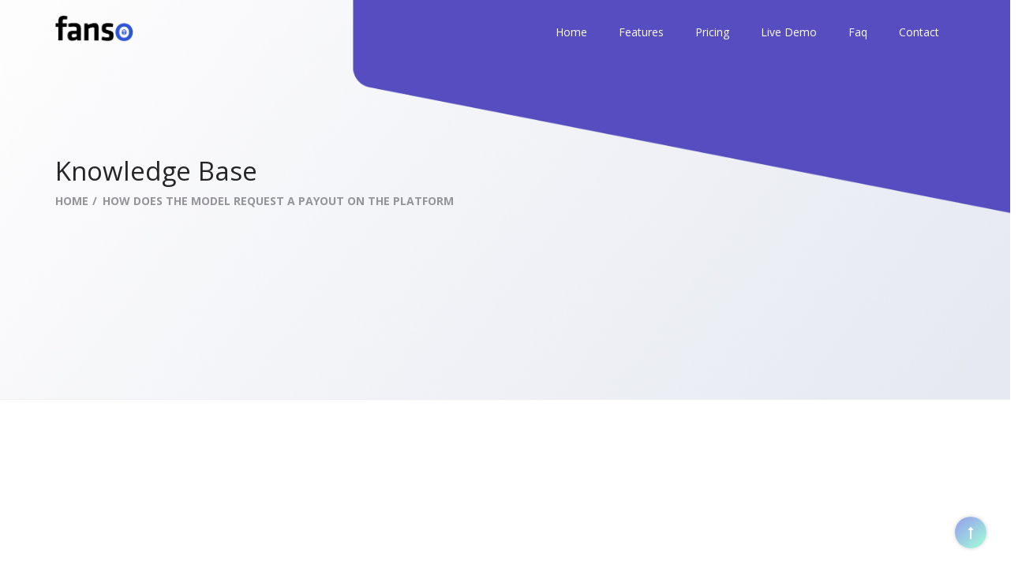

--- FILE ---
content_type: text/html; charset=UTF-8
request_url: https://kb.fanso.io/knowledgebase/how-does-the-model-request-a-payout-on-the-platform/
body_size: 13410
content:
<!DOCTYPE html>
<html lang="en-US">

<head>
    <meta charset="UTF-8">
    <meta name="viewport" content="width=device-width, initial-scale=1">

            <link rel="shortcut icon" href="https://kb.fanso.io/wp-content/uploads/2021/10/favicon-_logo.png">
        <meta name='robots' content='index, follow, max-image-preview:large, max-snippet:-1, max-video-preview:-1' />

	<!-- This site is optimized with the Yoast SEO plugin v20.12 - https://yoast.com/wordpress/plugins/seo/ -->
	<title>How does the model request a payout on the platform - Fanso Knowledge Base</title>
	<link rel="canonical" href="https://kb.fanso.io/knowledgebase/how-does-the-model-request-a-payout-on-the-platform/" />
	<meta property="og:locale" content="en_US" />
	<meta property="og:type" content="article" />
	<meta property="og:title" content="How does the model request a payout on the platform - Fanso Knowledge Base" />
	<meta property="og:url" content="https://kb.fanso.io/knowledgebase/how-does-the-model-request-a-payout-on-the-platform/" />
	<meta property="og:site_name" content="Fanso Knowledge Base" />
	<meta name="twitter:card" content="summary_large_image" />
	<script type="application/ld+json" class="yoast-schema-graph">{"@context":"https://schema.org","@graph":[{"@type":"WebPage","@id":"https://kb.fanso.io/knowledgebase/how-does-the-model-request-a-payout-on-the-platform/","url":"https://kb.fanso.io/knowledgebase/how-does-the-model-request-a-payout-on-the-platform/","name":"How does the model request a payout on the platform - Fanso Knowledge Base","isPartOf":{"@id":"https://kb.fanso.io/#website"},"datePublished":"2022-09-25T11:00:44+00:00","dateModified":"2022-09-25T11:00:44+00:00","breadcrumb":{"@id":"https://kb.fanso.io/knowledgebase/how-does-the-model-request-a-payout-on-the-platform/#breadcrumb"},"inLanguage":"en-US","potentialAction":[{"@type":"ReadAction","target":["https://kb.fanso.io/knowledgebase/how-does-the-model-request-a-payout-on-the-platform/"]}]},{"@type":"BreadcrumbList","@id":"https://kb.fanso.io/knowledgebase/how-does-the-model-request-a-payout-on-the-platform/#breadcrumb","itemListElement":[{"@type":"ListItem","position":1,"name":"Home","item":"https://kb.fanso.io/"},{"@type":"ListItem","position":2,"name":"How does the model request a payout on the platform"}]},{"@type":"WebSite","@id":"https://kb.fanso.io/#website","url":"https://kb.fanso.io/","name":"Fanso Knowledge Base","description":"","potentialAction":[{"@type":"SearchAction","target":{"@type":"EntryPoint","urlTemplate":"https://kb.fanso.io/?s={search_term_string}"},"query-input":"required name=search_term_string"}],"inLanguage":"en-US"}]}</script>
	<!-- / Yoast SEO plugin. -->


<link rel='dns-prefetch' href='//fonts.googleapis.com' />
<link rel='preconnect' href='https://fonts.gstatic.com' crossorigin />
<link rel="alternate" type="application/rss+xml" title="Fanso Knowledge Base &raquo; Feed" href="https://kb.fanso.io/feed/" />
<link rel="alternate" type="application/rss+xml" title="Fanso Knowledge Base &raquo; Comments Feed" href="https://kb.fanso.io/comments/feed/" />
<link rel="alternate" type="application/rss+xml" title="Fanso Knowledge Base &raquo; How does the model request a payout on the platform Comments Feed" href="https://kb.fanso.io/knowledgebase/how-does-the-model-request-a-payout-on-the-platform/feed/" />
<link rel="alternate" title="oEmbed (JSON)" type="application/json+oembed" href="https://kb.fanso.io/wp-json/oembed/1.0/embed?url=https%3A%2F%2Fkb.fanso.io%2Fknowledgebase%2Fhow-does-the-model-request-a-payout-on-the-platform%2F" />
<link rel="alternate" title="oEmbed (XML)" type="text/xml+oembed" href="https://kb.fanso.io/wp-json/oembed/1.0/embed?url=https%3A%2F%2Fkb.fanso.io%2Fknowledgebase%2Fhow-does-the-model-request-a-payout-on-the-platform%2F&#038;format=xml" />
<style id='wp-img-auto-sizes-contain-inline-css' type='text/css'>
img:is([sizes=auto i],[sizes^="auto," i]){contain-intrinsic-size:3000px 1500px}
/*# sourceURL=wp-img-auto-sizes-contain-inline-css */
</style>
<style id='wp-emoji-styles-inline-css' type='text/css'>

	img.wp-smiley, img.emoji {
		display: inline !important;
		border: none !important;
		box-shadow: none !important;
		height: 1em !important;
		width: 1em !important;
		margin: 0 0.07em !important;
		vertical-align: -0.1em !important;
		background: none !important;
		padding: 0 !important;
	}
/*# sourceURL=wp-emoji-styles-inline-css */
</style>
<style id='wp-block-library-inline-css' type='text/css'>
:root{--wp-block-synced-color:#7a00df;--wp-block-synced-color--rgb:122,0,223;--wp-bound-block-color:var(--wp-block-synced-color);--wp-editor-canvas-background:#ddd;--wp-admin-theme-color:#007cba;--wp-admin-theme-color--rgb:0,124,186;--wp-admin-theme-color-darker-10:#006ba1;--wp-admin-theme-color-darker-10--rgb:0,107,160.5;--wp-admin-theme-color-darker-20:#005a87;--wp-admin-theme-color-darker-20--rgb:0,90,135;--wp-admin-border-width-focus:2px}@media (min-resolution:192dpi){:root{--wp-admin-border-width-focus:1.5px}}.wp-element-button{cursor:pointer}:root .has-very-light-gray-background-color{background-color:#eee}:root .has-very-dark-gray-background-color{background-color:#313131}:root .has-very-light-gray-color{color:#eee}:root .has-very-dark-gray-color{color:#313131}:root .has-vivid-green-cyan-to-vivid-cyan-blue-gradient-background{background:linear-gradient(135deg,#00d084,#0693e3)}:root .has-purple-crush-gradient-background{background:linear-gradient(135deg,#34e2e4,#4721fb 50%,#ab1dfe)}:root .has-hazy-dawn-gradient-background{background:linear-gradient(135deg,#faaca8,#dad0ec)}:root .has-subdued-olive-gradient-background{background:linear-gradient(135deg,#fafae1,#67a671)}:root .has-atomic-cream-gradient-background{background:linear-gradient(135deg,#fdd79a,#004a59)}:root .has-nightshade-gradient-background{background:linear-gradient(135deg,#330968,#31cdcf)}:root .has-midnight-gradient-background{background:linear-gradient(135deg,#020381,#2874fc)}:root{--wp--preset--font-size--normal:16px;--wp--preset--font-size--huge:42px}.has-regular-font-size{font-size:1em}.has-larger-font-size{font-size:2.625em}.has-normal-font-size{font-size:var(--wp--preset--font-size--normal)}.has-huge-font-size{font-size:var(--wp--preset--font-size--huge)}.has-text-align-center{text-align:center}.has-text-align-left{text-align:left}.has-text-align-right{text-align:right}.has-fit-text{white-space:nowrap!important}#end-resizable-editor-section{display:none}.aligncenter{clear:both}.items-justified-left{justify-content:flex-start}.items-justified-center{justify-content:center}.items-justified-right{justify-content:flex-end}.items-justified-space-between{justify-content:space-between}.screen-reader-text{border:0;clip-path:inset(50%);height:1px;margin:-1px;overflow:hidden;padding:0;position:absolute;width:1px;word-wrap:normal!important}.screen-reader-text:focus{background-color:#ddd;clip-path:none;color:#444;display:block;font-size:1em;height:auto;left:5px;line-height:normal;padding:15px 23px 14px;text-decoration:none;top:5px;width:auto;z-index:100000}html :where(.has-border-color){border-style:solid}html :where([style*=border-top-color]){border-top-style:solid}html :where([style*=border-right-color]){border-right-style:solid}html :where([style*=border-bottom-color]){border-bottom-style:solid}html :where([style*=border-left-color]){border-left-style:solid}html :where([style*=border-width]){border-style:solid}html :where([style*=border-top-width]){border-top-style:solid}html :where([style*=border-right-width]){border-right-style:solid}html :where([style*=border-bottom-width]){border-bottom-style:solid}html :where([style*=border-left-width]){border-left-style:solid}html :where(img[class*=wp-image-]){height:auto;max-width:100%}:where(figure){margin:0 0 1em}html :where(.is-position-sticky){--wp-admin--admin-bar--position-offset:var(--wp-admin--admin-bar--height,0px)}@media screen and (max-width:600px){html :where(.is-position-sticky){--wp-admin--admin-bar--position-offset:0px}}

/*# sourceURL=wp-block-library-inline-css */
</style><style id='global-styles-inline-css' type='text/css'>
:root{--wp--preset--aspect-ratio--square: 1;--wp--preset--aspect-ratio--4-3: 4/3;--wp--preset--aspect-ratio--3-4: 3/4;--wp--preset--aspect-ratio--3-2: 3/2;--wp--preset--aspect-ratio--2-3: 2/3;--wp--preset--aspect-ratio--16-9: 16/9;--wp--preset--aspect-ratio--9-16: 9/16;--wp--preset--color--black: #000000;--wp--preset--color--cyan-bluish-gray: #abb8c3;--wp--preset--color--white: #ffffff;--wp--preset--color--pale-pink: #f78da7;--wp--preset--color--vivid-red: #cf2e2e;--wp--preset--color--luminous-vivid-orange: #ff6900;--wp--preset--color--luminous-vivid-amber: #fcb900;--wp--preset--color--light-green-cyan: #7bdcb5;--wp--preset--color--vivid-green-cyan: #00d084;--wp--preset--color--pale-cyan-blue: #8ed1fc;--wp--preset--color--vivid-cyan-blue: #0693e3;--wp--preset--color--vivid-purple: #9b51e0;--wp--preset--gradient--vivid-cyan-blue-to-vivid-purple: linear-gradient(135deg,rgb(6,147,227) 0%,rgb(155,81,224) 100%);--wp--preset--gradient--light-green-cyan-to-vivid-green-cyan: linear-gradient(135deg,rgb(122,220,180) 0%,rgb(0,208,130) 100%);--wp--preset--gradient--luminous-vivid-amber-to-luminous-vivid-orange: linear-gradient(135deg,rgb(252,185,0) 0%,rgb(255,105,0) 100%);--wp--preset--gradient--luminous-vivid-orange-to-vivid-red: linear-gradient(135deg,rgb(255,105,0) 0%,rgb(207,46,46) 100%);--wp--preset--gradient--very-light-gray-to-cyan-bluish-gray: linear-gradient(135deg,rgb(238,238,238) 0%,rgb(169,184,195) 100%);--wp--preset--gradient--cool-to-warm-spectrum: linear-gradient(135deg,rgb(74,234,220) 0%,rgb(151,120,209) 20%,rgb(207,42,186) 40%,rgb(238,44,130) 60%,rgb(251,105,98) 80%,rgb(254,248,76) 100%);--wp--preset--gradient--blush-light-purple: linear-gradient(135deg,rgb(255,206,236) 0%,rgb(152,150,240) 100%);--wp--preset--gradient--blush-bordeaux: linear-gradient(135deg,rgb(254,205,165) 0%,rgb(254,45,45) 50%,rgb(107,0,62) 100%);--wp--preset--gradient--luminous-dusk: linear-gradient(135deg,rgb(255,203,112) 0%,rgb(199,81,192) 50%,rgb(65,88,208) 100%);--wp--preset--gradient--pale-ocean: linear-gradient(135deg,rgb(255,245,203) 0%,rgb(182,227,212) 50%,rgb(51,167,181) 100%);--wp--preset--gradient--electric-grass: linear-gradient(135deg,rgb(202,248,128) 0%,rgb(113,206,126) 100%);--wp--preset--gradient--midnight: linear-gradient(135deg,rgb(2,3,129) 0%,rgb(40,116,252) 100%);--wp--preset--font-size--small: 13px;--wp--preset--font-size--medium: 20px;--wp--preset--font-size--large: 36px;--wp--preset--font-size--x-large: 42px;--wp--preset--spacing--20: 0.44rem;--wp--preset--spacing--30: 0.67rem;--wp--preset--spacing--40: 1rem;--wp--preset--spacing--50: 1.5rem;--wp--preset--spacing--60: 2.25rem;--wp--preset--spacing--70: 3.38rem;--wp--preset--spacing--80: 5.06rem;--wp--preset--shadow--natural: 6px 6px 9px rgba(0, 0, 0, 0.2);--wp--preset--shadow--deep: 12px 12px 50px rgba(0, 0, 0, 0.4);--wp--preset--shadow--sharp: 6px 6px 0px rgba(0, 0, 0, 0.2);--wp--preset--shadow--outlined: 6px 6px 0px -3px rgb(255, 255, 255), 6px 6px rgb(0, 0, 0);--wp--preset--shadow--crisp: 6px 6px 0px rgb(0, 0, 0);}:where(.is-layout-flex){gap: 0.5em;}:where(.is-layout-grid){gap: 0.5em;}body .is-layout-flex{display: flex;}.is-layout-flex{flex-wrap: wrap;align-items: center;}.is-layout-flex > :is(*, div){margin: 0;}body .is-layout-grid{display: grid;}.is-layout-grid > :is(*, div){margin: 0;}:where(.wp-block-columns.is-layout-flex){gap: 2em;}:where(.wp-block-columns.is-layout-grid){gap: 2em;}:where(.wp-block-post-template.is-layout-flex){gap: 1.25em;}:where(.wp-block-post-template.is-layout-grid){gap: 1.25em;}.has-black-color{color: var(--wp--preset--color--black) !important;}.has-cyan-bluish-gray-color{color: var(--wp--preset--color--cyan-bluish-gray) !important;}.has-white-color{color: var(--wp--preset--color--white) !important;}.has-pale-pink-color{color: var(--wp--preset--color--pale-pink) !important;}.has-vivid-red-color{color: var(--wp--preset--color--vivid-red) !important;}.has-luminous-vivid-orange-color{color: var(--wp--preset--color--luminous-vivid-orange) !important;}.has-luminous-vivid-amber-color{color: var(--wp--preset--color--luminous-vivid-amber) !important;}.has-light-green-cyan-color{color: var(--wp--preset--color--light-green-cyan) !important;}.has-vivid-green-cyan-color{color: var(--wp--preset--color--vivid-green-cyan) !important;}.has-pale-cyan-blue-color{color: var(--wp--preset--color--pale-cyan-blue) !important;}.has-vivid-cyan-blue-color{color: var(--wp--preset--color--vivid-cyan-blue) !important;}.has-vivid-purple-color{color: var(--wp--preset--color--vivid-purple) !important;}.has-black-background-color{background-color: var(--wp--preset--color--black) !important;}.has-cyan-bluish-gray-background-color{background-color: var(--wp--preset--color--cyan-bluish-gray) !important;}.has-white-background-color{background-color: var(--wp--preset--color--white) !important;}.has-pale-pink-background-color{background-color: var(--wp--preset--color--pale-pink) !important;}.has-vivid-red-background-color{background-color: var(--wp--preset--color--vivid-red) !important;}.has-luminous-vivid-orange-background-color{background-color: var(--wp--preset--color--luminous-vivid-orange) !important;}.has-luminous-vivid-amber-background-color{background-color: var(--wp--preset--color--luminous-vivid-amber) !important;}.has-light-green-cyan-background-color{background-color: var(--wp--preset--color--light-green-cyan) !important;}.has-vivid-green-cyan-background-color{background-color: var(--wp--preset--color--vivid-green-cyan) !important;}.has-pale-cyan-blue-background-color{background-color: var(--wp--preset--color--pale-cyan-blue) !important;}.has-vivid-cyan-blue-background-color{background-color: var(--wp--preset--color--vivid-cyan-blue) !important;}.has-vivid-purple-background-color{background-color: var(--wp--preset--color--vivid-purple) !important;}.has-black-border-color{border-color: var(--wp--preset--color--black) !important;}.has-cyan-bluish-gray-border-color{border-color: var(--wp--preset--color--cyan-bluish-gray) !important;}.has-white-border-color{border-color: var(--wp--preset--color--white) !important;}.has-pale-pink-border-color{border-color: var(--wp--preset--color--pale-pink) !important;}.has-vivid-red-border-color{border-color: var(--wp--preset--color--vivid-red) !important;}.has-luminous-vivid-orange-border-color{border-color: var(--wp--preset--color--luminous-vivid-orange) !important;}.has-luminous-vivid-amber-border-color{border-color: var(--wp--preset--color--luminous-vivid-amber) !important;}.has-light-green-cyan-border-color{border-color: var(--wp--preset--color--light-green-cyan) !important;}.has-vivid-green-cyan-border-color{border-color: var(--wp--preset--color--vivid-green-cyan) !important;}.has-pale-cyan-blue-border-color{border-color: var(--wp--preset--color--pale-cyan-blue) !important;}.has-vivid-cyan-blue-border-color{border-color: var(--wp--preset--color--vivid-cyan-blue) !important;}.has-vivid-purple-border-color{border-color: var(--wp--preset--color--vivid-purple) !important;}.has-vivid-cyan-blue-to-vivid-purple-gradient-background{background: var(--wp--preset--gradient--vivid-cyan-blue-to-vivid-purple) !important;}.has-light-green-cyan-to-vivid-green-cyan-gradient-background{background: var(--wp--preset--gradient--light-green-cyan-to-vivid-green-cyan) !important;}.has-luminous-vivid-amber-to-luminous-vivid-orange-gradient-background{background: var(--wp--preset--gradient--luminous-vivid-amber-to-luminous-vivid-orange) !important;}.has-luminous-vivid-orange-to-vivid-red-gradient-background{background: var(--wp--preset--gradient--luminous-vivid-orange-to-vivid-red) !important;}.has-very-light-gray-to-cyan-bluish-gray-gradient-background{background: var(--wp--preset--gradient--very-light-gray-to-cyan-bluish-gray) !important;}.has-cool-to-warm-spectrum-gradient-background{background: var(--wp--preset--gradient--cool-to-warm-spectrum) !important;}.has-blush-light-purple-gradient-background{background: var(--wp--preset--gradient--blush-light-purple) !important;}.has-blush-bordeaux-gradient-background{background: var(--wp--preset--gradient--blush-bordeaux) !important;}.has-luminous-dusk-gradient-background{background: var(--wp--preset--gradient--luminous-dusk) !important;}.has-pale-ocean-gradient-background{background: var(--wp--preset--gradient--pale-ocean) !important;}.has-electric-grass-gradient-background{background: var(--wp--preset--gradient--electric-grass) !important;}.has-midnight-gradient-background{background: var(--wp--preset--gradient--midnight) !important;}.has-small-font-size{font-size: var(--wp--preset--font-size--small) !important;}.has-medium-font-size{font-size: var(--wp--preset--font-size--medium) !important;}.has-large-font-size{font-size: var(--wp--preset--font-size--large) !important;}.has-x-large-font-size{font-size: var(--wp--preset--font-size--x-large) !important;}
/*# sourceURL=global-styles-inline-css */
</style>

<style id='classic-theme-styles-inline-css' type='text/css'>
/*! This file is auto-generated */
.wp-block-button__link{color:#fff;background-color:#32373c;border-radius:9999px;box-shadow:none;text-decoration:none;padding:calc(.667em + 2px) calc(1.333em + 2px);font-size:1.125em}.wp-block-file__button{background:#32373c;color:#fff;text-decoration:none}
/*# sourceURL=/wp-includes/css/classic-themes.min.css */
</style>
<link rel='stylesheet' id='contact-form-7-css' href='https://kb.fanso.io/wp-content/plugins/contact-form-7/includes/css/styles.css?ver=5.5.2' type='text/css' media='all' />
<link rel='stylesheet' id='style-shortcodes-inc-css' href='https://kb.fanso.io/wp-content/plugins/modeltheme-framework/inc/shortcodes/shortcodes.css?ver=6.9' type='text/css' media='all' />
<link rel='stylesheet' id='style-mt-mega-menu-css' href='https://kb.fanso.io/wp-content/plugins/modeltheme-framework/css/mt-mega-menu.css?ver=6.9' type='text/css' media='all' />
<link rel='stylesheet' id='style-select2-css' href='https://kb.fanso.io/wp-content/plugins/modeltheme-framework/css/select2.min.css?ver=6.9' type='text/css' media='all' />
<link rel='stylesheet' id='style-animations-css' href='https://kb.fanso.io/wp-content/plugins/modeltheme-framework/css/animations.css?ver=6.9' type='text/css' media='all' />
<link rel='stylesheet' id='mtknowledge-style-css' href='https://kb.fanso.io/wp-content/plugins/modeltheme-knowledge/inc/shortcodes/shortcodes.css?ver=6.9' type='text/css' media='all' />
<link rel='stylesheet' id='mtknowledge-frontend-css' href='https://kb.fanso.io/wp-content/plugins/modeltheme-knowledge/css/mtknowledge-frontend.css?ver=6.9' type='text/css' media='all' />
<link rel='stylesheet' id='mtknowledge-filters-css' href='https://kb.fanso.io/wp-content/plugins/modeltheme-knowledge/css/fiters-style.css?ver=6.9' type='text/css' media='all' />
<link rel='stylesheet' id='dataTables-min-css' href='https://kb.fanso.io/wp-content/plugins/modeltheme-knowledge/css/dataTables.min.css?ver=6.9' type='text/css' media='all' />
<link rel='stylesheet' id='simple-support-system-css' href='https://kb.fanso.io/wp-content/plugins/simple-support-system/public/css/simple-support-system-public.css?ver=1.0.0' type='text/css' media='all' />
<link rel='stylesheet' id='woocommerce-layout-css' href='https://kb.fanso.io/wp-content/plugins/woocommerce/assets/css/woocommerce-layout.css?ver=5.8.1' type='text/css' media='all' />
<link rel='stylesheet' id='woocommerce-smallscreen-css' href='https://kb.fanso.io/wp-content/plugins/woocommerce/assets/css/woocommerce-smallscreen.css?ver=5.8.1' type='text/css' media='only screen and (max-width: 768px)' />
<link rel='stylesheet' id='woocommerce-general-css' href='https://kb.fanso.io/wp-content/plugins/woocommerce/assets/css/woocommerce.css?ver=5.8.1' type='text/css' media='all' />
<style id='woocommerce-inline-inline-css' type='text/css'>
.woocommerce form .form-row .required { visibility: visible; }
/*# sourceURL=woocommerce-inline-inline-css */
</style>
<link rel='stylesheet' id='wikb-parent-style-css' href='https://kb.fanso.io/wp-content/themes/wikb/style.css?ver=6.9' type='text/css' media='all' />
<link rel='stylesheet' id='wikb-gutenberg-frontend-css' href='https://kb.fanso.io/wp-content/themes/wikb/css/gutenberg-frontend.css?ver=6.9' type='text/css' media='all' />
<link rel='stylesheet' id='font-awesome-css' href='https://kb.fanso.io/wp-content/themes/wikb/css/font-awesome.min.css?ver=6.9' type='text/css' media='all' />
<link rel='stylesheet' id='wikb-responsive-css' href='https://kb.fanso.io/wp-content/themes/wikb/css/responsive.css?ver=6.9' type='text/css' media='all' />
<link rel='stylesheet' id='wikb-media-screens-css' href='https://kb.fanso.io/wp-content/themes/wikb/css/media-screens.css?ver=6.9' type='text/css' media='all' />
<link rel='stylesheet' id='owl-carousel-css' href='https://kb.fanso.io/wp-content/themes/wikb/css/owl.carousel.css?ver=6.9' type='text/css' media='all' />
<link rel='stylesheet' id='animate-css' href='https://kb.fanso.io/wp-content/themes/wikb/css/animate.css?ver=6.9' type='text/css' media='all' />
<link rel='stylesheet' id='wikb-styles-css' href='https://kb.fanso.io/wp-content/themes/wikb/css/styles.css?ver=6.9' type='text/css' media='all' />
<link rel='stylesheet' id='wikb-style-css' href='https://kb.fanso.io/wp-content/themes/wikb-child/style.css?ver=6.9' type='text/css' media='all' />
<style id='wikb-style-inline-css' type='text/css'>
.back-to-top {
						background: transparent;
						color: #FFFFFF;
					}
					.back-to-top:hover {
						background: transparent;
						color: #FFFFFF;
					}.single article .article-content p,
               p,
               .post-excerpt{
                    font-size: 14px;
                    line-height: 26px;
                    font-family: Open Sans;
                    color: #828282;
               }
               body{
                    font-family: Open Sans;
               }
               h1,
               h1 span {
                    font-family: "Open Sans";
                    font-size: 36px;
               }
               h2 {
                    font-family: "Open Sans";
                    font-size: 30px;
               }
               h3 {
                    font-family: "Open Sans";
                    font-size: 24px;
               }
               h4 {
                    font-family: "Open Sans";
                    font-size: 18px;
               } 
               h5 {
                    font-family: "Open Sans";
                    font-size: 14px;
               } 
               h6 {
                    font-family: "Open Sans";
                    font-size: 12px;
               } 
               input,
               textarea {
                    font-family: Open Sans;
               }  
               input[type="submit"] {
                    font-family: Open Sans;
               } 
    
    			@media only screen and (max-width: 767px) {
    				.single article .article-content p,
               		p,
               		.post-excerpt{
	                    font-size: 13px !important;
	                    line-height: 20px !important;
	               }
    				body h1,
    				body h1 span{
    					font-size: 26px !important;
    					line-height: 29px !important;
    				}
    				body h2{
    					font-size: 24px !important;
    					line-height: 27px !important;
    				}
    				body h3{
    					font-size: 22px !important;
    					line-height: 25px !important;
    				}
    				body h4{
    					font-size: 19px !important;
    					line-height: 22px !important;
    				}
    				body h5{
    					font-size: 16px !important;
    					line-height: 19px !important;
    				}
    				body h6{
    					font-size: 15px !important;
    					line-height: 17px !important;
    				}
    			}
    			
    			@media only screen and (min-width: 768px) and (max-width: 1024px) {
    				.single article .article-content p,
               		p,
               		.post-excerpt{
	                    font-size: 13px !important;
	                    line-height: 20px !important;
	               }
    				body h1,
    				body h1 span{
    					font-size: 36px !important;
    					line-height: 39px !important;
    				}
    				body h2{
    					font-size: 32px !important;
    					line-height: 36px !important;
    				}
    				body h3{
    					font-size: 28px !important;
    					line-height: 32px !important;
    				}
    				body h4{
    					font-size: 24px !important;
    					line-height: 27px !important;
    				}
    				body h5{
    					font-size: 20px !important;
    					line-height: 23px !important;
    				}
    				body h6{
    					font-size: 16px !important;
    					line-height: 22px !important;
    				}
    			}
    			.breadcrumb a::after {
	        	  content: "/";
	    	}
	    	body{
		        background: #ffffff;
	    	}
    		.logo img,
			.navbar-header .logo img {
				max-width: 99px;
			}
		    ::selection{
		        color: #ffffff;
		        background: #2F55D4;
		    }
		    ::-moz-selection { /* Code for Firefox */
		        color: #ffffff;
		        background: #2F55D4;
		    }

		    a{
		        color: #2F55D4;
		    }
		    a:focus,
		    a:visited,
		    a:hover{
		        color: #2F55D4;
		    }

		    /*------------------------------------------------------------------
		        COLOR
		    ------------------------------------------------------------------*/
		    a, 
		    a:hover, 
		    a:focus,
		    .mt_car--tax-type,
		    span.amount,
		    .widget_popular_recent_tabs .nav-tabs li.active a,
		    .widget_product_categories .cat-item:hover,
		    .widget_product_categories .cat-item a:hover,
		    .widget_archive li:hover,
		    .widget_archive li a:hover,
		    .widget_categories .cat-item:hover,
		    .widget_categories li a:hover,
		    .pricing-table.recomended .button.solid-button, 
		    .pricing-table .table-content:hover .button.solid-button,
		    .pricing-table.Recommended .button.solid-button, 
		    .pricing-table.recommended .button.solid-button, 
		    #sync2 .owl-item.synced .post_slider_title,
		    #sync2 .owl-item:hover .post_slider_title,
		    #sync2 .owl-item:active .post_slider_title,
		    .pricing-table.recomended .button.solid-button, 
		    .pricing-table .table-content:hover .button.solid-button,
		    .testimonial-author,
		    .testimonials-container blockquote::before,
		    .testimonials-container blockquote::after,
		    .post-author > a,
		    h2 span,
		    label.error,
		    .author-name,
		    .prev-next-post a:hover,
		    .prev-text,
		    .wpb_button.btn-filled:hover,
		    .next-text,
		    .social ul li a:hover i,
		    .wpcf7-form span.wpcf7-not-valid-tip,
		    .text-dark .statistics .stats-head *,
		    .wpb_button.btn-filled,
		    .widget_meta a:hover,
		    .widget_pages a:hover,
		    .blogloop-v1 .post-name a:hover,
		    .blogloop-v2 .post-name a:hover,
		    .blogloop-v3 .post-name a:hover,
		    .blogloop-v4 .post-name a:hover,
		    .blogloop-v5 .post-name a:hover,
			.post-category-comment-date span a:hover,
			.list-view .post-details .post-category-comment-date a:hover,
		    .simple_sermon_content_top h4,
		    .page_404_v1 h1,
		    .mt_cars--single-main-pic .post-name > a,
		    .widget_recent_comments li:hover a,
		    .list-view .post-details .post-name a:hover,
		    .blogloop-v5 .post-details .post-sticky-label i,
		    header.header2 .header-info-group .header_text_title strong,
		    footer .widget_nav_menu li::before,
		    .widget_recent_entries_with_thumbnail li:hover a,
		    .widget_recent_entries li a:hover,
		    .blogloop-v1 .post-details .post-sticky-label i,
		    .blogloop-v2 .post-details .post-sticky-label i,
		    .blogloop-v3 .post-details .post-sticky-label i,
		    .blogloop-v4 .post-details .post-sticky-label i,
		    .blogloop-v5 .post-details .post-sticky-label i,
		    .error-404.not-found h1,
		    .action-expand::after,
		    .list-view .post-details .post-excerpt .more-link:hover,
		    .header4 header .right-side-social-actions .social-links a:hover i,
		    .sidebar-content .widget_nav_menu li a:hover{
		        color: #2F55D4;
		    }


		    /* NAVIGATION */
		    .navstyle-v8.header3 #navbar .menu > .menu-item.current-menu-item > a, 
		    .navstyle-v8.header3 #navbar .menu > .menu-item:hover > a,
		    .navstyle-v1.header3 #navbar .menu > .menu-item:hover > a,
		    .navstyle-v1.header2 #navbar .menu > .menu-item:hover > a,
		    .navstyle-v4 #navbar .menu > .menu-item.current-menu-item > a,
		    .navstyle-v4 #navbar .menu > .menu-item:hover > a,
		    .navstyle-v3 #navbar .menu > .menu-item.current-menu-item > a, 
		    .navstyle-v3 #navbar .menu > .menu-item:hover > a,
		    .navstyle-v3 #navbar .menu > .menu-item > a::before, 
			.navstyle-v3 #navbar .menu > .menu-item > a::after,
			.navstyle-v2 #navbar .menu > .menu-item.current-menu-item > a,
			.navstyle-v2 #navbar .menu > .menu-item:hover > a{
		        color: #2F55D4;
			}
			.nav-submenu-style1 #navbar .sub-menu .menu-item.selected > a, 
			.nav-submenu-style1 #navbar .sub-menu .menu-item:hover > a,
			.navstyle-v2.header3 #navbar .menu > .menu-item > a::before,
			.navstyle-v2.header3 #navbar .menu > .menu-item > a::after,
			.navstyle-v8 #navbar .menu > .menu-item > a::before,
			.navstyle-v7 #navbar .menu > .menu-item .sub-menu > .menu-item > a:hover,
			.navstyle-v7 #navbar .menu > .menu-item.current_page_item > a,
			.navstyle-v7 #navbar .menu > .menu-item.current-menu-item > a,
			.navstyle-v7 #navbar .menu > .menu-item:hover > a,
			.navstyle-v6 #navbar .menu > .menu-item.current_page_item > a,
			.navstyle-v6 #navbar .menu > .menu-item.current-menu-item > a,
			.navstyle-v6 #navbar .menu > .menu-item:hover > a,
			.navstyle-v5 #navbar .menu > .menu-item.current_page_item > a, 
			.navstyle-v5 #navbar .menu > .menu-item.current-menu-item > a,
			.navstyle-v5 #navbar .menu > .menu-item:hover > a,
			.navstyle-v2 #navbar .menu > .menu-item > a::before, 
			.navstyle-v2 #navbar .menu > .menu-item > a::after{
				background: #2F55D4;
			}
			/*.header2 #modeltheme-main-head #navbar .nav-menu .menu-item.current-menu-item > a,
			.header2 #modeltheme-main-head #navbar .nav-menu .menu-item:hover > a {
				background: #FFFFFF;
			}
			*/
			/* Color Dark / Hovers */
			.related-posts .post-name:hover a{

				color: #2F55D4;
			}

		    /*------------------------------------------------------------------
		        BACKGROUND + BACKGROUND-COLOR
		    ------------------------------------------------------------------*/
		    .tagcloud > a:hover,
		    .modeltheme-icon-search,
		    .wpb_button::after,
		    .rotate45,
		    .latest-posts .post-date-day,
		    .latest-posts h3, 
		    .latest-tweets h3, 
		    .latest-videos h3,
		    .button.solid-button, 
		    button.vc_btn,
		    .pricing-table.recomended .table-content, 
		    .pricing-table .table-content:hover,
		    .pricing-table.Recommended .table-content, 
		    .pricing-table.recommended .table-content, 
		    .pricing-table.recomended .table-content, 
		    .pricing-table .table-content:hover,
		    .block-triangle,
		    .owl-theme .owl-controls .owl-page span,
		    body .vc_btn.vc_btn-blue, 
		    body a.vc_btn.vc_btn-blue, 
		    body button.vc_btn.vc_btn-blue,
		    .pagination .page-numbers.current,
		    .pagination .page-numbers:hover,
		    #subscribe > button[type='submit'],
		    .social-sharer > li:hover,
		    .prev-next-post a:hover .rotate45,
		    .masonry_banner.default-skin,
		    .form-submit input,
		    .member-header::after,
		    .member-footer .social::before, 
		    .member-footer .social::after,
		    .subscribe > button[type='submit'],
		    .no-results input[type='submit'],
		    h3#reply-title::after,
		    .newspaper-info,
		    header.header1 .header-nav-actions .shop_cart,
		    .categories_shortcode .owl-controls .owl-buttons i:hover,
		    .widget-title:after,
		    h2.heading-bottom:after,
		    .single .content-car-heading:after,
		    .wpb_content_element .wpb_accordion_wrapper .wpb_accordion_header.ui-state-active,
		    #primary .main-content ul li:not(.rotate45)::before,
		    .wpcf7-form .wpcf7-submit,
		    ul.ecs-event-list li span,
		    #contact_form2 .solid-button.button,
		    .details-container > div.details-item .amount, .details-container > div.details-item ins,
		    .modeltheme-search .search-submit,
		    .pricing-table.recommended .table-content .title-pricing,
		    .pricing-table .table-content:hover .title-pricing,
		    .pricing-table.recommended .button.solid-button,
		    #navbar ul.sub-menu li a:hover
		    .blogloop-v5 .absolute-date-badge span,
		    .post-category-date a[rel="tag"],
		    .wikb_preloader_holder,
		    #navbar .mt-icon-list-item:hover,
		    .mt_car--single-gallery.mt_car--featured-single-gallery:hover,
		    .modeltheme-pagination.pagination .page-numbers.current,
		    .pricing-table .table-content:hover .button.solid-button,
		    footer .footer-top .menu .menu-item a::before,
		    .mt-car-search .submit .form-control,
		    .blogloop-v4.list-view .post-date,
		    .navbar-toggle .icon-bar,
		    .post-password-form input[type="submit"],
		    .search-form input[type="submit"],
		    .post-password-form input[type='submit'] {
		        background: #2F55D4;
		    }
		    .contact-tikidocs.vers-2 input.wpcf7-form-control.wpcf7-submit,
		    .single-knowledge.list-view .more-link-knowledge,
		    .comment-edit-link, .comment-reply-link,
		    .changelog-article .changelog_title,
		    .blog-posts-shortcode.blog-posts .list-view .post-details .post-excerpt .more-link,
		    .woocommerce ul.products li.product .button,
		    .woocommerce button.button.alt,
		    .table_knowledge.grid th,
		    .shortcode-archive-list ul.listings-list li{
		    	 background: #2F55D4 !important;
		    }
		    .knowledge-list2 h3.heading a:hover,
		    .post-knowledge-comment-date span, 
		    .post-knowledge-comment-date span a,
		    .comment_body .reply_button,
		    .blog-posts-shortcode.blog-posts .list-view .post-details .post-name a:hover,
		    .post-tags-share span i,
		    .bbpress a.bbp-forum-title:hover, 
		    .bbpress a.bbp-topic-permalink:hover, 
		    .bbpress #bbpress-forums li.bbp-body ul .bbp-forum-freshness .bbp-author-name:hover, 
		    .bbpress #bbpress-forums li.bbp-body ul .bbp-topic-freshness .bbp-author-name:hover, 
		    .bbpress #bbpress-forums li.bbp-body .bbp-topic-title .bbp-topic-meta .bbp-author-name:hover,
		    .table_knowledge.grid td.knowledge-category a:visited{
		    	color: #2F55D4 !important;
		    }
		    .mt-knowledge-search button#searchsubmit,
		    .portfolio_custom .post-search,
		    .testimonials-container-1 .owl-prev, .testimonials-container-1 .owl-next,
		    .back-to-top.modeltheme-is-visible, 
		    .back-to-top.modeltheme-fade-out, .no-touch .back-to-top:hover,
		    .portfolio-header-shortcode .button-portfolio,
		    .portfolio-slider01-profile-content .post-search,
		    #commentform .form-submit input[type="submit"],
		    body.error404 a.vc_button_404,
		    .contact-tikidocs input.wpcf7-form-control.wpcf7-submit{
		    	background: linear-gradient(319.4deg, #40DBBB 19.74%,#2F55D4 85.13%)!important;
		    }
		    .modeltheme-search.modeltheme-search-open .modeltheme-icon-search, 
		    .no-js .modeltheme-search .modeltheme-icon-search,
		    .modeltheme-icon-search:hover,
		    .latest-posts .post-date-month,
		    .button.solid-button:hover,
		    body .vc_btn.vc_btn-blue:hover, 
		    body a.vc_btn.vc_btn-blue:hover, 
		    .post-category-date a[rel="tag"]:hover,
		    .single-post-tags > a:hover,
		    body button.vc_btn.vc_btn-blue:hover,
		    .blogloop-v5 .absolute-date-badge span:hover,
		    .mt-car-search .submit .form-control:hover,
		    #contact_form2 .solid-button.button:hover,
		    .subscribe > button[type='submit']:hover,
		    footer .mc4wp-form-fields input[type="submit"]:hover,
		    .no-results.not-found .search-submit:hover,
		    .no-results input[type='submit']:hover,
		    ul.ecs-event-list li span:hover,
		    .pricing-table.recommended .table-content .price_circle,
		    .pricing-table .table-content:hover .price_circle,
		    #modal-search-form .modal-content input.search-input,
		    .wpcf7-form .wpcf7-submit:hover,
		    .form-submit input:hover,
		    .blogloop-v4.list-view .post-date a:hover,
		    .pricing-table.recommended .button.solid-button:hover,
		    .search-form input[type="submit"]:hover,
		    .modeltheme-pagination.pagination .page-numbers.current:hover,
		    .error-return-home.text-center > a:hover,
		    .pricing-table .table-content:hover .button.solid-button:hover,
		    .post-password-form input[type="submit"]:hover,
		    .navbar-toggle .navbar-toggle:hover .icon-bar,
		    .back-to-top:hover,
		    .post-password-form input[type='submit']:hover {
		        background: #2F55D4;
		    }
		    .tagcloud > a:hover,
		    .knowledge-accordion .accordion .link{
		        background: #2F55D4 !important;
		    }
		    p.copyright a,
		    .testimonial01_item .name-test,
		    .knowledge-list2 h3.heading a,
		    .knowledge-list2 a.count-link:hover,
		    .tax-mt-listing-category2 h3.post-name a,
		    .changelog-entry .span-purple,
		    .blog-posts-shortcode.blog-posts .list-view .post-details .post-name a,
		    .woocommerce ul.products li.product .price span,
		    .table_knowledge.grid td.add-cart a,
		    .table_knowledge.grid td.product-title a:hover,
		    .table_knowledge.grid td.knowledge-category a:hover{
		    	color: #2F55D4 !important;
		    }
		    .knowledge-list2 a.count-link:hover{
		    	border-color: #2F55D4 !important;
		    }
		    .progress-bar-danger{
		    	background-color: #2F55D4 !important;
		    }
		    .knowledge-list2 a.count-link,
		    .mt-portofolio-nav-parent .nav-tabs>li.active, .mt-portofolio-nav-parent .nav-tabs>li>a:hover, .mt-portofolio-nav-parent .nav-tabs>li>a:focus,
		    .article-header,
		    #bbpress-forums li.bbp-header{
		    	background: linear-gradient(91.94deg, #564EC0 -2.22%, #2F55D4 101.4%);
		    }
		    .flickr_badge_image a::after,
		    .portfolio-hover,
		    .pastor-image-content .details-holder,
		    .item-description .holder-top,
		    blockquote::before {
		        background: rgba(47,85,212,1);
		    }

		    /*------------------------------------------------------------------
		        BORDER-COLOR
		    ------------------------------------------------------------------*/
		    .comment-form input, 
		    .is-style-outline .wp-block-button__link,
		    .comment-form textarea,
		    .author-bio,
		    .widget_popular_recent_tabs .nav-tabs > li.active,
		    body .left-border, 
		    body .right-border,
		    body .member-header,
		    body .member-footer .social,
		    body .button[type='submit'],
		    .navbar ul li ul.sub-menu,
		    .wpb_content_element .wpb_tabs_nav li.ui-tabs-active,
		    #contact-us .form-control:focus,
		    .sale_banner_holder:hover,
		    .testimonial-img,
		    .wpcf7-form input:focus, 
		    .wpcf7-form textarea:focus,
		    .header_search_form,
		    .list-view .post-details .post-excerpt .more-link:hover{
		        border-color: #2F55D4;
		    }
		    /*------------------------------------------------------------------
		        CHANGELOG
		    ------------------------------------------------------------------*/
		    .button-winona.btn.btn-medium.btn-demo {
		    	background: #34bfa3; 
		    } 
		    .button-winona.btn.btn-medium.btn-purchase {
		    	background: #34bfa3;
		    }
		    .button-winona.btn.btn-medium.btn-demo:hover {
		    	background: #60cbb6;
		    }
		    .button-winona.btn.btn-medium.btn-purchase:hover {
		    	background: #60cbb6;
		    }
/*# sourceURL=wikb-style-inline-css */
</style>
<link rel='stylesheet' id='wikb-blogloops-style-css' href='https://kb.fanso.io/wp-content/themes/wikb/css/styles-module-blogloops.css?ver=6.9' type='text/css' media='all' />
<link rel='stylesheet' id='wikb-navigations-style-css' href='https://kb.fanso.io/wp-content/themes/wikb/css/styles-module-navigations.css?ver=6.9' type='text/css' media='all' />
<link rel='stylesheet' id='wikb-header-style-css' href='https://kb.fanso.io/wp-content/themes/wikb/css/styles-headers.css?ver=6.9' type='text/css' media='all' />
<link rel='stylesheet' id='wikb-footer-style-css' href='https://kb.fanso.io/wp-content/themes/wikb/css/styles-footer.css?ver=6.9' type='text/css' media='all' />
<link rel='stylesheet' id='simple-line-icons-css' href='https://kb.fanso.io/wp-content/themes/wikb/css/simple-line-icons.css?ver=6.9' type='text/css' media='all' />
<link rel='stylesheet' id='js-composer-css' href='https://kb.fanso.io/wp-content/themes/wikb/css/js_composer.css?ver=6.9' type='text/css' media='all' />
<link rel='stylesheet' id='wikb-loaders-css' href='https://kb.fanso.io/wp-content/themes/wikb/css/loaders.css?ver=6.9' type='text/css' media='all' />
<link rel='stylesheet' id='wikb-fonts-css' href='//fonts.googleapis.com/css?family=Montserrat%3Aregular%2C500%2C600%2C700%2C800%2C900%2Clatin%7COpen+Sans%3A300%2C300italic%2Cregular%2Citalic%2C600%2C600italic%2C700%2C700italic%2C800%2C800italic%2Cvietnamese%2Cgreek%2Clatin-ext%2Cgreek-ext%2Ccyrillic-ext%2Clatin%2Ccyrillic&#038;ver=1.0.0' type='text/css' media='all' />
<link rel="preload" as="style" href="https://fonts.googleapis.com/css?family=Open%20Sans:300,700&#038;display=swap&#038;ver=1652707784" /><link rel="stylesheet" href="https://fonts.googleapis.com/css?family=Open%20Sans:300,700&#038;display=swap&#038;ver=1652707784" media="print" onload="this.media='all'"><noscript><link rel="stylesheet" href="https://fonts.googleapis.com/css?family=Open%20Sans:300,700&#038;display=swap&#038;ver=1652707784" /></noscript><script type="text/javascript" src="https://kb.fanso.io/wp-includes/js/jquery/jquery.min.js?ver=3.7.1" id="jquery-core-js"></script>
<script type="text/javascript" src="https://kb.fanso.io/wp-includes/js/jquery/jquery-migrate.min.js?ver=3.4.1" id="jquery-migrate-js"></script>
<script type="text/javascript" src="https://kb.fanso.io/wp-content/plugins/simple-support-system/public/js/simple-support-system-public.js?ver=1.0.0" id="simple-support-system-js"></script>
<script type="text/javascript" src="https://kb.fanso.io/wp-content/plugins/woocommerce/assets/js/jquery-blockui/jquery.blockUI.min.js?ver=2.7.0-wc.5.8.1" id="jquery-blockui-js"></script>
<script type="text/javascript" id="wc-add-to-cart-js-extra">
/* <![CDATA[ */
var wc_add_to_cart_params = {"ajax_url":"/wp-admin/admin-ajax.php","wc_ajax_url":"/?wc-ajax=%%endpoint%%","i18n_view_cart":"View cart","cart_url":"https://kb.fanso.io/?page_id=8","is_cart":"","cart_redirect_after_add":"no"};
//# sourceURL=wc-add-to-cart-js-extra
/* ]]> */
</script>
<script type="text/javascript" src="https://kb.fanso.io/wp-content/plugins/woocommerce/assets/js/frontend/add-to-cart.min.js?ver=5.8.1" id="wc-add-to-cart-js"></script>
<script type="text/javascript" src="https://kb.fanso.io/wp-content/plugins/js_composer/assets/js/vendors/woocommerce-add-to-cart.js?ver=6.7.0" id="vc_woocommerce-add-to-cart-js-js"></script>
<link rel="https://api.w.org/" href="https://kb.fanso.io/wp-json/" /><link rel="EditURI" type="application/rsd+xml" title="RSD" href="https://kb.fanso.io/xmlrpc.php?rsd" />
<meta name="generator" content="WordPress 6.9" />
<meta name="generator" content="WooCommerce 5.8.1" />
<link rel='shortlink' href='https://kb.fanso.io/?p=20423' />
<meta name="framework" content="Redux 4.3.1" /><!--[if IE 9]> <script>var _gambitParallaxIE9 = true;</script> <![endif]-->	<noscript><style>.woocommerce-product-gallery{ opacity: 1 !important; }</style></noscript>
	<meta name="generator" content="Powered by WPBakery Page Builder - drag and drop page builder for WordPress."/>
		<style type="text/css" id="wp-custom-css">
			.page-id-20144 .header-title-breadcrumb-overlay h1 {
    display: none;
}
.blog-posts .main-content .col-md-4 {
    width: 100%;
}
.submenu{
	border-radius:11px;
}
.single-knowledge.list-view .post-excerpt.row {
	visibility: hidden;
}
.single-knowledge.list-view .post-excerpt.row .text-element.content-element{
	visibility: visible;
  margin-top: -30px;
}		</style>
		<style id="redux_demo-dynamic-css" title="dynamic-css" class="redux-options-output">.fixed-sidebar-menu{background-color:#2f55d4;}#navbar .menu-item > a,
                                .navbar-nav .search_products a,
                                .navbar-default .navbar-nav > li > a:hover, .navbar-default .navbar-nav > li > a:focus,
                                .navbar-default .navbar-nav > li > a{color:#FFFFFF;}body #navbar .menu-item.selected > a, body #navbar .menu-item:hover > a, body #navbar .current_page_item > a, .header-infos .header-info-group a:hover, .header-infos .header-info-group a:hover i{color:#FFFFFF;}#navbar .sub-menu, .navbar ul li ul.sub-menu{background-color:#FFFFFF;}#navbar ul.sub-menu li a{color:#252525;}#navbar ul.sub-menu li a:hover{background-color:transparent;}body{font-family:"Open Sans";font-display:swap;}h1,h1 span{font-family:"Open Sans";line-height:36px;font-weight:300;font-size:36px;font-display:swap;}h2,h2 span{font-family:"Open Sans";line-height:30px;font-weight:700;font-size:30px;font-display:swap;}h3,h3 span{font-family:"Open Sans";line-height:24px;font-weight:700;font-size:24px;font-display:swap;}h4{font-family:"Open Sans";line-height:18px;font-size:18px;font-display:swap;}h5{font-family:"Open Sans";line-height:14px;font-size:14px;font-display:swap;}h6{font-family:"Open Sans";line-height:12px;font-size:12px;font-display:swap;}input,textarea{font-family:"Open Sans";font-display:swap;}input[type="submit"]{font-family:"Open Sans";font-display:swap;}.navbar-default{background-color:transparent;}header .top-header{background-color:transparent;}footer .footer-top{background-color:transparent;}footer .footer-top h1.widget-title, footer .footer-top h3.widget-title, footer .footer-top .widget-title{color:#fff;}footer.footer1 .footer,footer.footer2 .footer-div-parent{background-color:transparent;}footer .footer h1.widget-title, footer .footer h3.widget-title, footer .footer .widget-title{color:#959499;}.single article .article-content p,p,.post-excerpt{font-family:"Open Sans";line-height:26px;font-weight:300;color:#828282;font-size:14px;font-display:swap;}</style><noscript><style> .wpb_animate_when_almost_visible { opacity: 1; }</style></noscript></head>

<body class="wp-singular mt_listing-template-default single single-mt_listing postid-20423 wp-theme-wikb wp-child-theme-wikb-child theme-wikb woocommerce-no-js nav-submenu-style2 widgets_v1  added-redux-framework         header2   wpb-js-composer js-comp-ver-6.7.0 vc_responsive">
        <div class="wikb_preloader_holder v16_ball_scale_multiple"><div class="wikb_preloader v16_ball_scale_multiple">
                            <div class="loaders">
                                <div class="loader">
                                    <div class="loader-inner ball-scale-multiple">
                                        <div></div>
                                        <div></div>
                                        <div></div>
                                    </div>
                                </div>
                            </div>
                        </div></div>
    
                <div class="modeltheme-modal" id="modal-log-in">
            <div class="modeltheme-content" id="login-modal-content">
                <h3 class="relative">
                    Login to Your Account                </h3>
                <div class="modal-content row">
                    <div class="col-md-12">
                        
                        <form name="loginform" id="loginform" action="https://kb.fanso.io/wp-login.php" method="post">
            
                            <p class="login-username">
                                <label for="user_login">Username or Email Address</label>
                                <i class="fa fa-user-o" aria-hidden="true"></i><input type="text" name="log" id="user_login" class="input" value="" size="20" placeholder="Username">
                            </p>
                            <p class="login-password">
                                <label for="user_pass">Password</label>
                                <i class="fa fa-pencil-square-o" aria-hidden="true"></i><input type="password" name="pwd" id="user_pass" class="input" value="" size="20" placeholder="Password">
                            </p>
                            
                            <p class="login-remember">
                                <label>
                                    <input name="rememberme" type="checkbox" id="rememberme" value="forever">
                                    Remember Me                                </label>
                            </p>
                            <div class="row-buttons">
                                <p class="login-submit">
                                    <input type="submit" name="wp-submit" id="wp-submit" class="button button-primary" value="Log In">
                                    <input type="hidden" name="redirect_to" value="https://kb.fanso.io">
                                </p>
                                                                    <p class="um-notice err text-center">Registration is currently disabled</p>
                                                                <p class="woocommerce-LostPassword lost_password">
                                    <a href="https://kb.fanso.io/lost-password/?page_id=10">Lost your password?</a>
                                </p>
                            </div>
                            
                        </form>
                        
                                                    
                                                
                    </div>
                </div>
            </div>
            <div class="modeltheme-content" id="signup-modal-content">
                <h3 class="relative">
                    Personal Details                </h3>
                <div class="modal-content row">
                    <div class="col-md-12">
                                                                                                </div>
                </div>            
            </div>
        </div>
        <div class="modeltheme-overlay"></div>

        

    <!-- PAGE #page -->
    <div id="page" class="hfeed site">
        <header class="header2">

  <!-- BOTTOM BAR -->
  <nav class="navbar navbar-default logo-infos" id="modeltheme-main-head">
    <div class="container">
        <div class="row">

          <!-- LOGO -->
          <div class="navbar-header col-md-3">
            <!-- NAVIGATION BURGER MENU -->
            <button type="button" class="navbar-toggle collapsed" data-toggle="collapse" data-target="#navbar" aria-expanded="false" aria-controls="navbar">
                <span class="sr-only"></span>
                <span class="icon-bar"></span>
                <span class="icon-bar"></span>
                <span class="icon-bar"></span>
            </button>

                              <h1 class="logo">
                      <a href="https://kb.fanso.io">
                          <img src="https://kb.fanso.io/wp-content/uploads/2021/10/fanso_logo.png" alt="Fanso Knowledge Base" />
                      </a>
                  </h1>
                              
                      </div>

          <!-- NAV MENU -->
          <div id="navbar" class="navbar-collapse collapse col-md-9">
            <ul class="menu nav navbar-nav pull-right nav-effect nav-menu">
              <li id="menu-item-20172" class="menu-item menu-item-type-custom menu-item-object-custom menu-item-20172"><a href="https://fanso.io/">Home</a></li>
<li id="menu-item-20173" class="menu-item menu-item-type-custom menu-item-object-custom menu-item-has-children menu-item-20173"><a href="#">Features</a>
<ul class="sub-menu">
	<li id="menu-item-20174" class="menu-item menu-item-type-custom menu-item-object-custom menu-item-20174"><a href="https://fanso.io/subscription">Subscription</a></li>
	<li id="menu-item-20175" class="menu-item menu-item-type-custom menu-item-object-custom menu-item-20175"><a href="https://fanso.io/live-streaming">Live Streaming</a></li>
	<li id="menu-item-20176" class="menu-item menu-item-type-custom menu-item-object-custom menu-item-20176"><a href="https://fanso.io/ecommerce">Ecommerce Store</a></li>
	<li id="menu-item-20177" class="menu-item menu-item-type-custom menu-item-object-custom menu-item-20177"><a href="https://fanso.io/creator-dashboard">Creator Dashboard</a></li>
	<li id="menu-item-20178" class="menu-item menu-item-type-custom menu-item-object-custom menu-item-20178"><a href="https://fanso.io/social-community">Social Community</a></li>
	<li id="menu-item-20179" class="menu-item menu-item-type-custom menu-item-object-custom menu-item-20179"><a href="https://fanso.io/tech-integrations">Tech &#038; Integrations</a></li>
	<li id="menu-item-20184" class="menu-item menu-item-type-custom menu-item-object-custom menu-item-20184"><a href="https://fanso.io/features">Features Overview</a></li>
</ul>
</li>
<li id="menu-item-20180" class="menu-item menu-item-type-custom menu-item-object-custom menu-item-20180"><a href="https://fanso.io/pricing">Pricing</a></li>
<li id="menu-item-20181" class="menu-item menu-item-type-custom menu-item-object-custom menu-item-20181"><a href="https://fanso.io/demo">Live Demo</a></li>
<li id="menu-item-20182" class="menu-item menu-item-type-custom menu-item-object-custom menu-item-20182"><a href="https://fanso.io/faq">Faq</a></li>
<li id="menu-item-20183" class="menu-item menu-item-type-custom menu-item-object-custom menu-item-20183"><a href="https://fanso.io/contact">Contact</a></li>

                     <!--  switch  -->
                              </ul>
          </div>
        </div>
      </div>
  </nav>
</header>
	<div id="primary" class="content-area">

		<main id="main" class="site-main">

		
            
<!-- HEADER TITLE BREADCRUBS SECTION -->
<style>.header-title-breadcrumb-overlay { 
                        background-image:url("https://kb.fanso.io/wp-content/themes/wikb/images/breadcumbs-section.jpg");
                    }</style> <div class="header-title-breadcrumb relative"><div class="header-title-breadcrumb-overlay text-center">
                        <div class="container">
                            <div class="row">
                                <div class="col-md-12 col-sm-12 col-xs-12 text-left"><h1>Knowledge Base</h1><ol class="breadcrumb text-left"><li><a href="https://kb.fanso.io/">Home</a></li> <li class="active">How does the model request a payout on the platform</li></ol>  
                                    
                                </div></div> 
                        </div>
                    </div></div><div class="clearfix"></div><article id="post-20423" class="post post-20423 mt_listing type-mt_listing status-publish hentry mt-listing-category2-model-payouts" >
  <div class="container high-padding">
      <div class="row">
      <!-- POST CONTENT -->
        <div class="col-md-12 main-content">
          <p><iframe title="How does the model request a payout on the platform" width="640" height="360" src="https://www.youtube.com/embed/Mt5VhwKg35g?feature=oembed" frameborder="0" allow="accelerometer; autoplay; clipboard-write; encrypted-media; gyroscope; picture-in-picture; web-share" referrerpolicy="strict-origin-when-cross-origin" allowfullscreen></iframe></p>
          <div class="clearfix"></div>
        </div>
      </div>

  </div> <!-- container -->
</article>
		
		</main><!-- #main -->

	</div><!-- #primary -->


                        <!-- BACK TO TOP BUTTON -->
            <a class="back-to-top modeltheme-is-visible modeltheme-fade-out" href="#0">
                <i class="fa fa-long-arrow-up" aria-hidden="true"></i>
            </a>
            
    <!-- FOOTER -->
        <footer class="footer1">

                    <!-- FOOTER TOP -->
            <div class="row footer-top">
                <div class="container">
                <div class="row"><div class="col-md-12 footer-row-1"><div class="row"></div></div></div>                </div>
            </div>
        
        <!-- FOOTER BOTTOM -->
        <div class="row footer-div-parent">
            <div class="footer">
                <div class="container">
                	<p class="copyright">
                                                    © Fanso.io                                            </p>
                </div>
            </div>
        </div>
    </footer>
</div>

<script type="speculationrules">
{"prefetch":[{"source":"document","where":{"and":[{"href_matches":"/*"},{"not":{"href_matches":["/wp-*.php","/wp-admin/*","/wp-content/uploads/*","/wp-content/*","/wp-content/plugins/*","/wp-content/themes/wikb-child/*","/wp-content/themes/wikb/*","/*\\?(.+)"]}},{"not":{"selector_matches":"a[rel~=\"nofollow\"]"}},{"not":{"selector_matches":".no-prefetch, .no-prefetch a"}}]},"eagerness":"conservative"}]}
</script>

<script type="text/javascript">
 function fetch(){

     jQuery.ajax({
        url: 'https://kb.fanso.io/wp-admin/admin-ajax.php',
        type: 'post',
        data: { action: 'data_fetch', keyword: jQuery('#keyword').val() },
        success: function(data) {
            jQuery('#datafetch').html( data );
        }
    });

}
</script>
	<script type="text/javascript">
		(function () {
			var c = document.body.className;
			c = c.replace(/woocommerce-no-js/, 'woocommerce-js');
			document.body.className = c;
		})();
	</script>
	<script type="text/javascript" src="https://kb.fanso.io/wp-includes/js/dist/vendor/wp-polyfill.min.js?ver=3.15.0" id="wp-polyfill-js"></script>
<script type="text/javascript" id="contact-form-7-js-extra">
/* <![CDATA[ */
var wpcf7 = {"api":{"root":"https://kb.fanso.io/wp-json/","namespace":"contact-form-7/v1"}};
//# sourceURL=contact-form-7-js-extra
/* ]]> */
</script>
<script type="text/javascript" src="https://kb.fanso.io/wp-content/plugins/contact-form-7/includes/js/index.js?ver=5.5.2" id="contact-form-7-js"></script>
<script type="text/javascript" src="https://kb.fanso.io/wp-content/plugins/modeltheme-framework/js/classie.js?ver=1.0.0" id="classie-js"></script>
<script type="text/javascript" src="https://kb.fanso.io/wp-content/plugins/modeltheme-framework/js/mt-plugins.js?ver=1.0.0" id="js-mt-plugins-js"></script>
<script type="text/javascript" src="https://kb.fanso.io/wp-content/plugins/modeltheme-framework/js/mt-skills-circle/percircle.js?ver=1.0.0" id="percircle-js"></script>
<script type="text/javascript" src="https://kb.fanso.io/wp-content/plugins/modeltheme-framework/js/select2.min.js?ver=1.0.0" id="select2-js"></script>
<script type="text/javascript" src="https://kb.fanso.io/wp-content/plugins/modeltheme-framework/js/modeltheme-custom.js?ver=1.0.0" id="js-modeltheme-custom-js"></script>
<script type="text/javascript" src="https://kb.fanso.io/wp-content/plugins/modeltheme-framework/js/mt-video/jquery.magnific-popup.js?ver=1.0.0" id="magnific-popup-js"></script>
<script type="text/javascript" src="https://kb.fanso.io/wp-content/plugins/modeltheme-framework/js/jquery.flatshadow.min.js?ver=1.0.0" id="jquery.flatshadow-js"></script>
<script type="text/javascript" src="https://kb.fanso.io/wp-content/plugins/modeltheme-framework/js/map-pins.js?ver=1.0.0" id="map-pins-js"></script>
<script type="text/javascript" src="https://kb.fanso.io/wp-content/plugins/modeltheme-framework/js/vivus.min.js?ver=1.0.0" id="animated_svg-js"></script>
<script type="text/javascript" src="https://kb.fanso.io/wp-content/plugins/modeltheme-knowledge/js/jquery.validation.js?ver=1.0.0" id="jquery-validation-js"></script>
<script type="text/javascript" src="https://kb.fanso.io/wp-content/plugins/modeltheme-knowledge/js/mtknowledge-custom.js?ver=1.0.0" id="mtknowledge-custom-js"></script>
<script type="text/javascript" src="https://kb.fanso.io/wp-content/plugins/modeltheme-knowledge/js/filters-mixitup.min.js?ver=1.0.0" id="filters-mixitup.min-js"></script>
<script type="text/javascript" src="https://kb.fanso.io/wp-content/plugins/modeltheme-knowledge/js/filters-main.js?ver=1.0.0" id="filters-main-js"></script>
<script type="text/javascript" src="https://kb.fanso.io/wp-content/plugins/modeltheme-knowledge/js/ico-filters-main.js?ver=1.0.0" id="ico-filters-main-js"></script>
<script type="text/javascript" src="https://kb.fanso.io/wp-content/plugins/modeltheme-knowledge/js/dataTables.min.js?ver=1.0.0" id="dataTables-min-js"></script>
<script type="text/javascript" src="https://kb.fanso.io/wp-content/plugins/modeltheme-knowledge/js/ico-filters-mixitup.min.js?ver=1.0.0" id="ico-filters-mixitup-js"></script>
<script type="text/javascript" src="https://kb.fanso.io/wp-content/plugins/woocommerce/assets/js/js-cookie/js.cookie.min.js?ver=2.1.4-wc.5.8.1" id="js-cookie-js"></script>
<script type="text/javascript" id="woocommerce-js-extra">
/* <![CDATA[ */
var woocommerce_params = {"ajax_url":"/wp-admin/admin-ajax.php","wc_ajax_url":"/?wc-ajax=%%endpoint%%"};
//# sourceURL=woocommerce-js-extra
/* ]]> */
</script>
<script type="text/javascript" src="https://kb.fanso.io/wp-content/plugins/woocommerce/assets/js/frontend/woocommerce.min.js?ver=5.8.1" id="woocommerce-js"></script>
<script type="text/javascript" id="wc-cart-fragments-js-extra">
/* <![CDATA[ */
var wc_cart_fragments_params = {"ajax_url":"/wp-admin/admin-ajax.php","wc_ajax_url":"/?wc-ajax=%%endpoint%%","cart_hash_key":"wc_cart_hash_9dc15f40d6f97254d059c3ab542da5b8","fragment_name":"wc_fragments_9dc15f40d6f97254d059c3ab542da5b8","request_timeout":"5000"};
//# sourceURL=wc-cart-fragments-js-extra
/* ]]> */
</script>
<script type="text/javascript" src="https://kb.fanso.io/wp-content/plugins/woocommerce/assets/js/frontend/cart-fragments.min.js?ver=5.8.1" id="wc-cart-fragments-js"></script>
<script type="text/javascript" id="helpful-js-extra">
/* <![CDATA[ */
var helpful = {"ajax_url":"https://kb.fanso.io/wp-admin/admin-ajax.php","ajax_data":{"user_id":"8ebe16f1b29e36efab98dc721b87d8c8","_wpnonce":"2285ed7e61"},"translations":{"fieldIsRequired":"This field is required."},"user_voted":{"user_id":"8ebe16f1b29e36efab98dc721b87d8c8","post_id":20423,"action":"helpful_has_user_voted","_wpnonce":"9e3579cca4"},"post_id":"20423","ajax_session":{"helpful_user":"8ebe16f1b29e36efab98dc721b87d8c8"}};
//# sourceURL=helpful-js-extra
/* ]]> */
</script>
<script type="text/javascript" src="https://kb.fanso.io/wp-content/plugins/helpful/core/assets/js/helpful.js?ver=4.4.59" id="helpful-js"></script>
<script type="text/javascript" src="https://kb.fanso.io/wp-content/themes/wikb/js/modernizr.custom.js?ver=2.6.2" id="modernizr-custom-js"></script>
<script type="text/javascript" src="https://kb.fanso.io/wp-includes/js/jquery/jquery.form.min.js?ver=4.3.0" id="jquery-form-js"></script>
<script type="text/javascript" src="https://kb.fanso.io/wp-content/themes/wikb/js/jquery.ketchup.js?ver=0.3.1" id="jquery-ketchup-js"></script>
<script type="text/javascript" src="https://kb.fanso.io/wp-content/themes/wikb/js/jquery.sticky.js?ver=1.0.0" id="jquery-sticky-js"></script>
<script type="text/javascript" src="https://kb.fanso.io/wp-content/themes/wikb/js/uisearch.js?ver=1.0.0" id="uisearch-js"></script>
<script type="text/javascript" src="https://kb.fanso.io/wp-content/themes/wikb/js/jquery.parallax.js?ver=1.1.3" id="jquery-parallax-js"></script>
<script type="text/javascript" src="https://kb.fanso.io/wp-content/themes/wikb/js/jquery.appear.js?ver=1.0.0" id="jquery-appear-js"></script>
<script type="text/javascript" src="https://kb.fanso.io/wp-content/themes/wikb/js/jquery.countTo.js?ver=1.0.0" id="jquery-countTo-js"></script>
<script type="text/javascript" src="https://kb.fanso.io/wp-content/themes/wikb/js/owl.carousel.js?ver=1.0.0" id="owl-carousel-js"></script>
<script type="text/javascript" src="https://kb.fanso.io/wp-content/themes/wikb/js/modernizr.viewport.js?ver=2.6.2" id="modernizr-viewport-js"></script>
<script type="text/javascript" src="https://kb.fanso.io/wp-content/themes/wikb/js/bootstrap.min.js?ver=3.3.1" id="bootstrap-js"></script>
<script type="text/javascript" src="https://kb.fanso.io/wp-content/themes/wikb/js/animate.js?ver=1.0.0" id="animate-js"></script>
<script type="text/javascript" src="https://kb.fanso.io/wp-content/themes/wikb/js/jquery.countdown.js?ver=1.0.0" id="jquery-countdown-js"></script>
<script type="text/javascript" src="https://kb.fanso.io/wp-content/themes/wikb/js/wow.min.js?ver=1.0.0" id="wow-js"></script>
<script type="text/javascript" src="https://kb.fanso.io/wp-content/themes/wikb/js/jquery.sticky-kit.min.js?ver=1.0.0" id="stickykit-js"></script>
<script type="text/javascript" src="https://kb.fanso.io/wp-content/themes/wikb/js/loaders.js?ver=1.0.0" id="wikb-loaders-js"></script>
<script type="text/javascript" src="https://kb.fanso.io/wp-includes/js/imagesloaded.min.js?ver=5.0.0" id="imagesloaded-js"></script>
<script type="text/javascript" src="https://kb.fanso.io/wp-includes/js/masonry.min.js?ver=4.2.2" id="masonry-js"></script>
<script type="text/javascript" src="https://kb.fanso.io/wp-content/themes/wikb/js/wikb-custom.js?ver=1.0.0" id="wikb-custom-js"></script>
<script type="text/javascript" src="https://kb.fanso.io/wp-includes/js/comment-reply.min.js?ver=6.9" id="comment-reply-js" async="async" data-wp-strategy="async" fetchpriority="low"></script>
<script id="wp-emoji-settings" type="application/json">
{"baseUrl":"https://s.w.org/images/core/emoji/17.0.2/72x72/","ext":".png","svgUrl":"https://s.w.org/images/core/emoji/17.0.2/svg/","svgExt":".svg","source":{"concatemoji":"https://kb.fanso.io/wp-includes/js/wp-emoji-release.min.js?ver=6.9"}}
</script>
<script type="module">
/* <![CDATA[ */
/*! This file is auto-generated */
const a=JSON.parse(document.getElementById("wp-emoji-settings").textContent),o=(window._wpemojiSettings=a,"wpEmojiSettingsSupports"),s=["flag","emoji"];function i(e){try{var t={supportTests:e,timestamp:(new Date).valueOf()};sessionStorage.setItem(o,JSON.stringify(t))}catch(e){}}function c(e,t,n){e.clearRect(0,0,e.canvas.width,e.canvas.height),e.fillText(t,0,0);t=new Uint32Array(e.getImageData(0,0,e.canvas.width,e.canvas.height).data);e.clearRect(0,0,e.canvas.width,e.canvas.height),e.fillText(n,0,0);const a=new Uint32Array(e.getImageData(0,0,e.canvas.width,e.canvas.height).data);return t.every((e,t)=>e===a[t])}function p(e,t){e.clearRect(0,0,e.canvas.width,e.canvas.height),e.fillText(t,0,0);var n=e.getImageData(16,16,1,1);for(let e=0;e<n.data.length;e++)if(0!==n.data[e])return!1;return!0}function u(e,t,n,a){switch(t){case"flag":return n(e,"\ud83c\udff3\ufe0f\u200d\u26a7\ufe0f","\ud83c\udff3\ufe0f\u200b\u26a7\ufe0f")?!1:!n(e,"\ud83c\udde8\ud83c\uddf6","\ud83c\udde8\u200b\ud83c\uddf6")&&!n(e,"\ud83c\udff4\udb40\udc67\udb40\udc62\udb40\udc65\udb40\udc6e\udb40\udc67\udb40\udc7f","\ud83c\udff4\u200b\udb40\udc67\u200b\udb40\udc62\u200b\udb40\udc65\u200b\udb40\udc6e\u200b\udb40\udc67\u200b\udb40\udc7f");case"emoji":return!a(e,"\ud83e\u1fac8")}return!1}function f(e,t,n,a){let r;const o=(r="undefined"!=typeof WorkerGlobalScope&&self instanceof WorkerGlobalScope?new OffscreenCanvas(300,150):document.createElement("canvas")).getContext("2d",{willReadFrequently:!0}),s=(o.textBaseline="top",o.font="600 32px Arial",{});return e.forEach(e=>{s[e]=t(o,e,n,a)}),s}function r(e){var t=document.createElement("script");t.src=e,t.defer=!0,document.head.appendChild(t)}a.supports={everything:!0,everythingExceptFlag:!0},new Promise(t=>{let n=function(){try{var e=JSON.parse(sessionStorage.getItem(o));if("object"==typeof e&&"number"==typeof e.timestamp&&(new Date).valueOf()<e.timestamp+604800&&"object"==typeof e.supportTests)return e.supportTests}catch(e){}return null}();if(!n){if("undefined"!=typeof Worker&&"undefined"!=typeof OffscreenCanvas&&"undefined"!=typeof URL&&URL.createObjectURL&&"undefined"!=typeof Blob)try{var e="postMessage("+f.toString()+"("+[JSON.stringify(s),u.toString(),c.toString(),p.toString()].join(",")+"));",a=new Blob([e],{type:"text/javascript"});const r=new Worker(URL.createObjectURL(a),{name:"wpTestEmojiSupports"});return void(r.onmessage=e=>{i(n=e.data),r.terminate(),t(n)})}catch(e){}i(n=f(s,u,c,p))}t(n)}).then(e=>{for(const n in e)a.supports[n]=e[n],a.supports.everything=a.supports.everything&&a.supports[n],"flag"!==n&&(a.supports.everythingExceptFlag=a.supports.everythingExceptFlag&&a.supports[n]);var t;a.supports.everythingExceptFlag=a.supports.everythingExceptFlag&&!a.supports.flag,a.supports.everything||((t=a.source||{}).concatemoji?r(t.concatemoji):t.wpemoji&&t.twemoji&&(r(t.twemoji),r(t.wpemoji)))});
//# sourceURL=https://kb.fanso.io/wp-includes/js/wp-emoji-loader.min.js
/* ]]> */
</script>
</body>
</html>

--- FILE ---
content_type: text/css
request_url: https://kb.fanso.io/wp-content/plugins/modeltheme-knowledge/inc/shortcodes/shortcodes.css?ver=6.9
body_size: 4135
content:
/* 1. mt portfolio list */
/* 1a. mt portfolio list2 */
/* 2. mt knowledge list accordion */
/* 3. mt knowledge search */
/* 4. mt knowledge comments single */
/* 5. mt knowledge list */
/* 6. mt portfolio header */
/* 7. mt portfolio nav */
/* 8. mt portfolio slider */
/* 9. mt portfolio support */
/* 10. mt portfolio changelog */

/* 1. mt portfolio list */
.portfolio-posts-list .post-name {
    line-height: 27px;
    font-weight: 700;
    font-size: 16px;
    padding: 20px 30px 0;
    margin: 0;
}
.portfolio-posts-list .post-name a {
    color: #252525;
}
.portfolio-posts-list .list-view .post-thumbnail {
    margin-bottom: 0;
    position: relative;
}
.portfolio-posts-list .list-view .post-details {
    background: #fff;
    padding: 0px;
}
.portfolio-posts-list article.single-post {
    background: #fff;
    padding-bottom: 0;
    margin-bottom: 30px;
    overflow: hidden;
    border-radius: 11px !important;
    box-shadow: 20px 37px 102px rgba(0, 0, 0, 0.098);
    -moz-transition: all 250ms ease;
    -ms-transition: all 250ms ease;
    -webkit-transition: all 250ms ease;
    transition: all 250ms ease;
}
.portfolio-posts-list article.single-post:hover {
    box-shadow: 20px 37px 102px rgba(0, 0, 0, 0.2);
    transform: translateY(-10px);
    -moz-transition: all 250ms ease;
    -ms-transition: all 250ms ease;
    -webkit-transition: all 250ms ease;
    transition: all 250ms ease;
}
.portfolio_custom .post-search {
    cursor: pointer;
    right: 25px;
    margin: 25px auto;
    width: 40px;
    padding: 12px;
    height: 40px;
    background: linear-gradient(319.4deg, #40DBBB 19.74%, #34BFA3 85.13%);
    box-shadow: 3px 11px 11px rgba(52, 191, 163, 0.18);
    border-radius: 50px;
    color: #fff;
    line-height: 0px;
    -moz-transition: all 250ms ease;
    -ms-transition: all 250ms ease;
    -webkit-transition: all 250ms ease;
    transition: all 250ms ease;
}
.portfolio_custom .post-search a {
    color: #fff;
}
.portfolio_custom .post-search:hover {
    opacity: .7;
}
.portfolio-posts-list .post-category {
    padding: 0px 30px 20px;
    margin: 0;
    font-size: 16px;
    line-height: 1;
}
.portfolio-posts-list .post-category a {
    font-size: 14px;
    color: rgba(40, 43, 71, .7);
    line-height: 1;
    font-weight: 300;
}
.portfolio-posts-list .flex-zone {
    transform: scale(0);
    background: rgba(37, 37, 37, .7);
    display: flex;
    height: 100%;
    position: absolute;
    top: 0;
    width: 100%;
    text-align: center;
    transition: all 250ms ease 0s;
    -webkit-transition: all 250ms ease 0s;
    opacity: 0;
    visibility: hidden;
}
.portfolio-posts-list .post-thumbnail:hover .flex-zone {
    background: rgba(37, 37, 37, .7);
    opacity: 1;
    visibility: visible;
    transform: scale(1);
}
.portfolio-posts-list .flex-zone-inside {
    align-self: center;
    opacity: 1;
    transition: all 250ms ease 0s;
    -webkit-transition: all 250ms ease 0s;
    margin: 0 auto;
}
.portfolio-posts-list .flex-zone-inside a.button-support {
    color: #fff;
    background: #34BFA3;
    padding: 15px 55px;
    border: none;
    border-radius: 35pX;
    text-transform: capitalize;
    font-weight: bold;
    font-size: 16px;
    box-shadow: none;
    transition: all 250ms ease 0s;
    -webkit-transition: all 250ms ease 0s;
}
.portfolio-posts-list .flex-zone-inside a.button-support:hover{
    opacity: 0.9;
}
.portfolio-slider-shortcode .owl-controls.clickable {
    display: none !important;
}
/* 1a. mt portfolio list2 */
.portfolio-posts-list2 article.single-post {
    border-radius: 0 !important;
}
.portfolio-posts-list2 .post-name {
    text-align: center !important;
}
.portfolio-posts-list2 .list-view .post-thumbnail {
    padding: 30px 30px 0 30px !important;
}
.portfolio-posts-list2 article.single-post .portfolio_custom .relative {
    box-shadow: 0 0 25px rgba(0,0,0,.1);
    -webkit-box-shadow: 0 0 25px rgba(0,0,0,.1);
    -moz-box-shadow: 0 0 25px rgba(0,0,0,.1);
    -ms-box-shadow: 0 0 25px rgba(0,0,0,.1);
}


/* 2. mt knowledge list accordion */
.knowledge-accordion .accordion {
    width: 100%;
    background: #FFF;
    padding: 0;
    list-style-type: none;
    border-radius: 11px;
}
.knowledge-accordion .accordion li:first-child .link {
    border-top-left-radius: 11px;
    border-top-right-radius: 11px;
}
.knowledge-accordion .accordion .link {
    cursor: pointer;
    display: block;
    padding: 15px 30px;
    background: #716ACA;
    color: #fff;
    font-size: 18px;
    font-weight: 600;
    position: relative;
    -webkit-transition: all 0.3s ease;
    -o-transition: all 0.3s ease;
    transition: all 0.3s ease;
    text-transform: capitalize;
    border-top: 1px solid #938ed6;
}
.knowledge-accordion .accordion li:last-child .link {
    border-bottom: 1px solid #efefef;
    border-bottom-right-radius: 11px;
    border-bottom-left-radius: 11px;
}
.knowledge-accordion .accordion li i {
    position: absolute;
    color: #fff;
    -webkit-transition: all 0.3s ease;
    -o-transition: all 0.3s ease;
    transition: all 0.3s ease;
}

.knowledge-accordion .accordion li i.fa-chevron-right {
    right: 30px;
    left: auto;
    font-size: 14px;
    top: 22px;
}

.knowledge-accordion .accordion li.open .link {
    color: #fff;
}
.knowledge-accordion .accordion li.open i {
    color: #fff;
}
.knowledge-accordion .accordion li.open i.fa-chevron-right {
    -webkit-transform: rotate(90deg);
    -ms-transform: rotate(90deg);
    -o-transform: rotate(90deg);
    transform: rotate(90deg);
}
.knowledge-accordion .accordion li.default .submenu {display: block;}
/**
 * Submenu
 -----------------------------*/
.knowledge-accordion .submenu {
    display: none;
    background: #fff;
    font-size: 16px;
    padding: 0;
    list-style-type: none;
}
.knowledge-accordion ul.submenu.open:first-of-type {
    display: block;
}
.knowledge-accordion .submenu a {
    display: block;
    text-decoration: none;
    color: rgba(40, 43, 71, .7);
    padding: 17px 30px;
    -webkit-transition: all 0.3s ease;
    -o-transition: all 0.3s ease;
    transition: all 0.3s ease;
}
.knowledge-accordion .submenu a:hover ,
.knowledge-accordion .submenu .current_post a{
    background: #fff;
    color: #252525;
}
.knowledge-list-accordion  h3.heading-title {
    background: #716ACA;
    margin: 0;
    font-size: 24px;
    padding: 20px 30px;
    color: #fff;
    font-weight: 600;
}
.knowledge-list-accordion {
    box-shadow: 20px 37px 102px rgba(0, 0, 0, 0.098);
    border-radius: 11px;
    background: #fff;
}
/* 3. mt knowledge search */
.mt-knowledge-search {
    max-width: 800px;
    margin: 0 auto;
    position: relative;
}
.mt-knowledge-search form#searchform {
    max-width: 800px;
    margin: 0 auto;
    box-shadow: 20px 37px 102px rgba(0, 0, 0, 0.098);
    border-radius: 40px;
}
.mt-knowledge-search input#keyword {
    background: #fff;
    border: 0;
    font-size: 14px;
    color: #252525;
    padding: 10px 25px;
    -webkit-border-radius: 5px;
    -moz-border-radius: 5px;
    -ms-border-radius: 5px;
    border-radius: 40px;
    -webkit-appearance: none;
    outline: 0;
    margin: 0;
    text-align: left;
    vertical-align: top;
    width: 100%;
    height: 60px;
    float: left;
}
.mt-knowledge-search button#searchsubmit {
    background: linear-gradient(319.4deg, #40DBBB 19.74%, #34BFA3 85.13%)!important;
    box-shadow: 3px 2px 5px rgba(52, 191, 163, 0.18);
    border: none;
    padding: 0;
    text-transform: uppercase;
    font-size: 18px;
    color: #fff;
    -webkit-border-radius: 0px 5px 5px 0;
    -moz-border-radius: 0px 5px 5px 0;
    -ms-border-radius: 0px 5px 5px 0;
    border-radius: 0px 5px 5px 0;
    -moz-transition: all 250ms ease;
    -o-transition: all 250ms ease;
    -webkit-transition: all 250ms ease;
    -ms-transition: all 250ms ease;
    transition: all 250ms ease;
    text-shadow: none;
    -webkit-appearance: none;
    cursor: pointer;
    display: inline-block;
    outline: 0;
    overflow: visible;
    margin: 0;
    text-decoration: none;
    vertical-align: top;
    width: 45px;
    height: 45px;
    border-radius: 55px;
    margin: 7px;
    right: 0;
    position: absolute;
}
.mt-knowledge-search button#searchsubmit:hover {
    opacity: .7;
}
.mt-knowledge-search input#keyword::-webkit-input-placeholder { /* Chrome/Opera/Safari */
  color: rgba(40, 43, 71, 0.5);
}
.mt-knowledge-search input#keyword::-moz-placeholder { /* Firefox 19+ */
  color: rgba(40, 43, 71, 0.5);
}
.mt-knowledge-search input#keyword:-ms-input-placeholder { /* IE 10+ */
  color: rgba(40, 43, 71, 0.5);
}
.mt-knowledge-search input#keyword:-moz-placeholder { /* Firefox 18- */
  color: rgba(40, 43, 71, 0.5);
}

div#datafetch .search-result {
    position: absolute;
    z-index: 1;
    background: #fff;
    left: 0;
    margin-top: 20px;
    padding: 15px 0px;
    border-radius: 5px;
    box-shadow: 0 0 25px rgba(0,0,0,.05);
    -webkit-box-shadow: 0 0 25px rgba(0,0,0,0.1);
    -moz-box-shadow: 0 0 25px rgba(0,0,0,.05);
    -ms-box-shadow: 0 0 25px rgba(0,0,0,.05);
    list-style-type: none;
}

div#datafetch .search-result li {
    margin: 0;
    line-height: 1;
    font-size: 15px;
    padding: 10px 25px;
    -moz-transition: all 250ms ease;
    -o-transition: all 250ms ease;
    -webkit-transition: all 250ms ease;
    -ms-transition: all 250ms ease;
    transition: all 250ms ease;
    text-align: left;
}
div#datafetch .search-result li:hover {
    background: #f5f5f5;
}
div#datafetch .search-result li a {
    font-size: 15px;
    color: #252525;
}
div#datafetch .search-result::before,
div#datafetch .search-result::after {
    left: 40px;
    content: '';
    display: block;
    position: absolute;
    width: 0;
    height: 0;
    border-style: solid;
    top: -23px;
}
div#datafetch .search-result::before {
    border-color: transparent;
    -webkit-box-shadow: 0 0 25px rgba(0,0,0,0.1);
}
div#datafetch .search-result::after {
    border-color: transparent transparent #fff;
    border-width: 12px;
}
div#datafetch .search-result li::before {
    display: inline-block;
    font-family: FontAwesome;
    font-weight: normal;
    font-size: 15px;
    width: 20px;
    background: transparent !important;
    content: "\f0f6";
}
body:not(.blog) .header-title-breadcrumb .mt-knowledge-search {
    margin-top: 15px;
}
.blog .header-title-breadcrumb-overlay h1 {
    padding-top: 3px;
}
body .header-title-breadcrumb .mt-knowledge-search {
    visibility: visible !important;
    opacity: 1 !important;
}

/* 4. mt knowledge comments single */
.post-knowledge-comment-date span,
.post-knowledge-comment-date span a {
    color: #34BFA3;
    font-weight: bold;
    font-size: 14px;
    line-height: 30px;
    -moz-transition: all 250ms ease;
    -o-transition: all 250ms ease;
    -webkit-transition: all 250ms ease;
    -ms-transition: all 250ms ease;
    transition: all 250ms ease;
}
.post-knowledge-comment-date span a:hover {
    color: #252525
}
.post-knowledge-comment-date span i {
    padding-right: 5px;
    color: #34BFA3;
    font-weight: bold;
}
.knowledge-base-comment .comment-list.comments-area.theme_comments.comments {
    padding: 25px 45px;
    background: #FFFFFF;
    box-shadow: 20px 37px 102px rgba(0, 0, 0, 0.098);
    border-radius: 11px;
    margin-bottom: 30px;
    margin-top: 0px;
}
.col-md-12.categories-knowledge {
    margin-top: 10px;
}
.post-knowledge-comment-date {
    background: #FFFFFF;
    box-shadow: 20px 37px 102px rgba(0, 0, 0, 0.098);
    border-radius: 11px;
    margin: 20px 0px 30px;
    padding: 22px 45px;
    font-size: 16px;
    height: auto;
    display: block;
    clear: both;
    overflow: hidden;
}
.post-knowledge-comment-date .col-md-4 {
    padding: 0;
}
.share-stuff.share-links {
    display: inline;
}
.post-knowledge-comment-date ul.social-share-post.c-share-list {
    padding: 0;
    list-style-type: none;
    display: inline;
    margin-left: 5px;
}
.post-knowledge-comment-date ul.social-share-post.c-share-list li {
    display: inline-block;
    margin-right: 5px;
}
.knowledge-base-comment .comment-respond {
    background: #FFFFFF;
    box-shadow: 20px 37px 102px rgba(0, 0, 0, 0.098);
    border-radius: 11px;
    padding: 0px 40px;
}
.knowledge-base-comment h3#reply-title {
    margin-top: 38px;
    margin-bottom: 5px;
}
.post-knowledge-comment-date ul.social-share-post.c-share-list li a {
    width: 28px;
    height: 30px;
    font-size: 18px;
    display: inline-block;
    text-align: center;
    line-height: 30px;
    color: #828282;
    cursor: pointer;
    -webkit-border-radius: 100%;
    -moz-border-radius: 100%;
    -ms-border-radius: 100%;
    -o-border-radius: 100%;
    border-radius: 50%;
    -webkit-transition: all 0.3s ease-in-out;
    -moz-transition: all 0.3s ease-in-out;
    -ms-transition: all 0.3s ease-in-out;
    -o-transition: all 0.3s ease-in-out;
    background: transparent;
}
.post-knowledge-comment-date ul.social-share-post.c-share-list li a:hover {
    opacity: .7;
}
.post-knowledge-comment-date ul.social-share-post.c-share-list .fa-facebook-f:before, .post-knowledge-comment-date ul.social-share-post.c-share-list .fa-facebook:before {
    color: #385C8E;
}
.post-knowledge-comment-date ul.social-share-post.c-share-list .fa-twitter:before, .post-knowledge-comment-date ul.social-share-post.c-share-list .fa-twitter:before {
    color: #76A9EA;
}
.post-knowledge-comment-date ul.social-share-post.c-share-list .fa-linkedin:before, .post-knowledge-comment-date ul.social-share-post.c-share-list .fa-linkedin:before {
    color: #007AAA;
}
.post-knowledge-comment-date ul.social-share-post.c-share-list .fa-google-plus:before, .post-knowledge-comment-date ul.social-share-post.c-share-list .fa-google-plus:before {
    color: #F34A38;
}
/* 5. mt knowledge list */
.knowledge-list2 {
    box-shadow: 20px 37px 102px rgba(0, 0, 0, 0.098);
    -moz-transition: all 250ms ease;
    -ms-transition: all 250ms ease;
    -webkit-transition: all 250ms ease;
    transition: all 250ms ease;
    border-radius: 11px;
    overflow: hidden;
}
.knowledge-list2:hover {
    box-shadow: 20px 37px 102px rgba(0, 0, 0, 0.2);
    cursor: pointer;
    transform: translateY(-10px);
    -moz-transition: all 250ms ease;
    -ms-transition: all 250ms ease;
    -webkit-transition: all 250ms ease;
    transition: all 250ms ease;
}
.knowledge-list2 .heading-submenu {
    background: #fff;
    padding: 30px 0;
    border-top-left-radius: 11px;
    border-top-right-radius: 11px;
}
.knowledge-list2 h3.heading {
    margin-top: 10px;
    margin-bottom: 15px;
}
.knowledge-list2 h3.heading a {
    font-weight: 600;
    font-size: 18px;
    padding: 0 30px;
    color: #716ACA;
    transition: all 250ms ease;
    -webkit-transition: all 250ms ease;
    -moz-transition: all 250ms ease;
    -o-transition: all 250ms ease;
    -ms-transition: all 250ms ease;
}
.knowledge-list2 h3.heading a:hover {
    color: #34BFA3;
}
.knowledge-list2 h3.heading a i {
    padding-right: 10px;
}
.knowledge-list2 ul.submenu {
    list-style-type: none;
    padding: 0;
    margin: 0;
}
.knowledge-list2 li.post_title {
    margin: 0;
    line-height: 1.5;
    font-size: 14px;
    padding: 8px 30px;
    -moz-transition: all 250ms ease;
    -o-transition: all 250ms ease;
    -webkit-transition: all 250ms ease;
    -ms-transition: all 250ms ease;
    transition: all 250ms ease;
    text-align: left;
    color: #252525;
    opacity: .7;
}
.knowledge-list2 li.post_title:hover {
    color: #151515;
}
.knowledge-list2 li.post_title::before {
    display: inline-block;
    font-family: FontAwesome;
    font-weight: 900;
    background: transparent !important;
    content: "\f105";
    color: #959499;
    margin-right: 10px;
}
.knowledge-list2  li.post_title a {
    color: #252525;
}
.knowledge-list2  a.count-link {
    display: block;
    background: linear-gradient(91.94deg, #564EC0 -2.22%, #716ACA 101.4%);;
    color: #fff;
    text-align: left;
    padding: 15px 30px;
    font-weight: 600;
    font-size: 14px;
    transition: all 250ms ease;
}
.knowledge-list2  a.count-link:hover {
    color: #716ACA;
    background: #fff;
    border-top:1px solid #716ACA;
    transition: all 250ms ease;
}
/* 6. mt knowledge list 2*/
.knowledge-list1 {
    max-width: 300px;
    margin: 0;
}
.knowledge-list1 h3.heading {
    font-weight: 600;
    font-size: 24px;
    margin-bottom: 5px;
    margin-top: 10px;
}
.knowledge-list1 h3.heading {
    padding-bottom: 7px;
}
.knowledge-list1 h3.heading::before {
    content: '';
    display: inline-block;
    background: #65bc7b;
    width: 4px;
    height: 25px;
    margin-right: 14px;
    position: relative;
    top: 4px;
}
.knowledge-list1 ul.submenu {
    list-style-type: none;
    padding: 0;
    margin: 0;
}
.knowledge-list1 li.post_title {
    margin: 0;
    line-height: 1.5;
    font-size: 15px;
    padding: 8px 0px;
    -moz-transition: all 250ms ease;
    -o-transition: all 250ms ease;
    -webkit-transition: all 250ms ease;
    -ms-transition: all 250ms ease;
    transition: all 250ms ease;
    text-align: left;
    color: #252525;
    opacity: .7;
}
.knowledge-list1 li.post_title:hover {
    opacity: 1;
}
.knowledge-list1 li.post_title::before {
    display: inline-block;
    font-family: FontAwesome;
    font-weight: normal;
    font-size: 15px;
    width: 20px;
    background: transparent !important;
    content: "\f0f6";
    color: #65bc7b;
    margin-right: 10px;
}
.knowledge-list1  li.post_title a {
    color: #252525;
}
.knowledge-list1  a.count-link {
    display: block;
    color: #252525;
    text-align: left;
    padding: 15px 0px 0px;
    font-weight: 600;
    font-size: 16px;
    -moz-transition: all 250ms ease;
    -o-transition: all 250ms ease;
    -webkit-transition: all 250ms ease;
    -ms-transition: all 250ms ease;
    transition: all 250ms ease;
}
.knowledge-list1  a.count-link:hover {
    color: #65bc7b;
}


/* 6. mt portfolio header */
.portfolio-header-shortcode .container .col-md-4 {
    padding: 0 5px;
}
.portfolio-header-shortcode .button-portfolio {
    color: #ffffff;
    background: linear-gradient(344.62deg, #40DBBB 19.74%, #34BFA3 85.13%);
    box-shadow: 3px 11px 11px rgba(52, 191, 163, 0.18) !important;
    padding: 20px 30px;
    border: none;
    border-radius: 30px;
    text-transform: uppercase;
    font-weight: bold;
    font-size: 14px;
    box-shadow: none;
    transition: all 250ms ease;
    -ms-transition: all 250ms ease;
    -webkit-transition: all 250ms ease;
    margin: 10px 0;
    margin-right: 30px;
}
.portfolio-header-shortcode .button-portfolio:hover {
    opacity: .7;
}
.changelog-section {
    margin-top: 60px;
    text-align: left;
    margin-left: -10px;
}
.changelog-section .changelog-child {
    color: rgba(37, 37, 37, .7);
    background: #fff;
    padding: 12px 30px;
    border: none;
    border-radius: 30px;
    text-transform: capitalize;
    font-weight: 400;
    font-size: 14px;
    box-shadow: none;
    width: 100%;
    display: inline;
    margin-right: 30px;
    box-shadow: 0px 0px 25px rgba(0, 0, 0, 0.07);
}
.portfolio-header-shortcode .row {
    width: 100%;
    display: inline-flex;
}
.changelog-section .changelog-child a {
    color: rgba(37, 37, 37, .7);
    transition: all 250ms ease;
    -ms-transition: all 250ms ease;
    -webkit-transition: all 250ms ease;
}

.changelog-section .changelog-child a:hover {
    color: #716ACA;
}

/* 7. mt portfolio nav */
.mt-portofolio-nav-parent {
    background: #fff;
}
.mt-portofolio-nav-tab {
    display: grid;
    text-align: center;
    align-items: center;
}
.mt-portofolio-nav-parent .mt-portofolio-nav-tab-holder-inner {
    float: left;
    margin: 10px;
}
.mt-portofolio-nav-parent .nav-tabs>li>a:hover img.mt-portofolio-image, .mt-portofolio-nav-parent .nav-tabs>li.active img.mt-portofolio-image {
    -webkit-filter: brightness(0) invert(1);
    filter: brightness(0) invert(1);
}
.mt-portofolio-nav-parent .mt-portofolio-nav-tab-content-holder-inner {
    overflow: hidden;
}
.mt-portofolio-nav-parent .nav-tabs>li {
    display: -webkit-box;
    display: -ms-flexbox;
    display: flex;
    -webkit-box-pack: center;
    -ms-flex-pack: center;
    justify-content: center;
    -webkit-box-flex: 1;
    -ms-flex: 1 1 0;
    flex: 1 1 0;
    border-right: 0;
    transition: height 300ms ease-out;
    margin: 0;
    box-shadow: 0 0 1px rgba(255, 255, 255, .5);
    -webkit-box-shadow: 0 0 1px rgba(255, 255, 255, .5);
    -moz-box-shadow: 0 0 1px rgba(255, 255, 255, .5);
    -ms-box-shadow: 0 0 1px rgba(255, 255, 255, .5);
}
.mt-portofolio-nav-parent .nav-tabs>li.active>a {
    border: 0;
    background: transparent;
}
.mt-portofolio-nav-parent .nav-tabs>li.active,
.mt-portofolio-nav-parent .nav-tabs>li>a:hover,
.mt-portofolio-nav-parent .nav-tabs>li>a:focus {
    background: linear-gradient(90.4deg, #564EC0 -2.22%, #716ACA 101.4%) !important;
    outline: 0;
    border: 0 !important;
    transition: all 0.5s ease;
    -webkit-transition: all 0.5s ease;
    -ms-transition: all 0.5s ease;
}
.mt-portofolio-nav-parent .nav-tabs>li>a:hover{
    height: 100%;
}
.mt-portofolio-nav-parent .nav-tabs>li>a {
    border-radius: 0;
    margin: 0;
    border: 0;
    width: 100%;
    transition: all 0.5s ease;
    -webkit-transition: all 0.5s ease;
    -ms-transition: all 0.5s ease;
    padding: 35px;
}
.mt-portofolio-nav-parent .nav-tabs>li.active>a {
    border: 0;
}
.mt-portofolio-nav-parent .nav-tabs {
    border: 0;
    padding-left: 0;
    list-style: none;
    display: -webkit-box;
    display: -ms-flexbox;
    display: flex;
    margin: 0;
}
.mt-portofolio-nav-parent  .nav-tabs p {
    margin: 0;
 }
.mt-portofolio-nav-parent p.mt-portofolio-nav-tab-title {
    color: #000;
    font-weight: 700;
    text-transform: uppercase;
    font-size: 16px;
}
.mt-portofolio-nav-parent p.mt-portofolio-nav-tab-text {
    color: #959499;
    font-size: 14px;
}
.mt-portofolio-nav-parent .nav-tabs>li.active p,
.mt-portofolio-nav-parent .nav-tabs>li>a:hover p,
.mt-portofolio-nav-parent .nav-tabs>li>a:focus p{
    color: #fff;
}
@media(max-width: 1200px) {
	.mt-portofolio-nav-parent .nav-tabs>li {
		display: flex;
	  	align-items: center;
	  	justify-content: center;
	}
	p.mt-portofolio-nav-tab-text {
    	display: none;
	}
	.mt-portofolio-nav-parent p.mt-portofolio-nav-tab-title {
	    font-size: 14px;
	    line-height: 1;
	}
	.mt-portofolio-nav-parent .mt-portofolio-nav-tab-holder-inner img {
	    width: 40px;
	}
	.featured-image-single-portfolio img {
    max-width: 100% !IMPORTANT;
}
}

@media(max-width: 767px) {
	.mt-portofolio-nav-tab {
		display: block;
		text-align: center
	}
	.mt-portofolio-nav-parent .mt-portofolio-nav-tab-holder-inner {
	    width: 100%;
	    margin-bottom: 5px;
	}
	.mt-portofolio-nav-parent .mt-portofolio-nav-tab-content-holder-inner {
	    width: 100%;
	}
	.changelog-section .changelog-child {
	display: block;
    margin-bottom: 15px;
}
}

@media(max-width: 480px) {
	.mt-portofolio-nav-parent .container {
    padding: 0;
}
	.mt-portofolio-nav-parent .nav-tabs>li>a {
		padding: 5px 0;
	}
	.mt-portofolio-nav-parent p.mt-portofolio-nav-tab-title {
	    font-size: 10px !important;
	    font-weight: 600;
	    line-height: 1 !important;
	}
}

/* 8. mt portfolio slider */
.portfolio-slider-shortcode .portfolio-slider01_item h2.name-test {
    margin: 0;
}
.portfolio-slider-shortcode .portfolio-slider01_item h2.name-test a{
    font-size: 18px;
    line-height: 1.3;
    margin: 0;
    padding: 20px 25px;
    text-align: center;
    background: #fff;
    transition: all 250ms ease;
    -moz-transition: all 250ms ease;
    -ms-transition: all 250ms ease;
    display: block;
    width: 100%;
    color:#252525;
}
.portfolio-slider-shortcode {
       box-shadow: 0px 1px 102px rgba(0, 0, 0, 0.098);
}
.portfolio-slider-shortcode .owl-wrapper-outer {
    padding: 10px 0px;
    background: rgba(128, 128, 128, 0.0784313725490196);
    overflow: visible !important;
}
.portfolio-slider-shortcode .portfolio-slider01_item {
    border-radius: 11px;
    overflow: hidden;
    box-shadow: 20px 37px 102px rgba(0, 0, 0, 0.098);
    background: #fff;
    transition: all 250ms ease;
    -moz-transition: all 250ms ease;
    -ms-transition: all 250ms ease;
}
.portfolio-slider-shortcode .portfolio-slider01_item:hover {
    box-shadow: 20px 37px 102px rgba(0, 0, 0, 0.2);
    transform: translateY(-10px);
    -moz-transition: all 250ms ease;
    -ms-transition: all 250ms ease;
    -webkit-transition: all 250ms ease;
    transition: all 250ms ease;
}
.portfolio-slider-shortcode .owl-controls .owl-page span {
    background: #e4e4e4 !important;
    border-radius: 50%;
    border: 0;
    opacity: 1 !important;
    width: 16px !important;
    height: 16px !important;
}
.portfolio-slider-shortcode .owl-controls .owl-page.active span {
    background: #bababa !important;
}
.portfolio-slider01-profile-content .post-search {
    cursor: pointer;
    right: 25px;
    margin: 25px auto;
    width: 40px;
    padding: 12px;
    height: 40px;
    background: linear-gradient(319.4deg, #40DBBB 19.74%, #34BFA3 85.13%);
    box-shadow: 3px 11px 11px rgba(52, 191, 163, 0.18);
    border-radius: 50px;
    color: #fff;
    line-height: 0px;
    -moz-transition: all 250ms ease;
    -ms-transition: all 250ms ease;
    -webkit-transition: all 250ms ease;
    transition: all 250ms ease;
}
.portfolio-slider01-profile-content .post-search a {
    color: #fff;
}
.portfolio-slider01-profile-content .post-search:hover {
    opacity: .7;
}
.portfolio-slider01-profile-content .name-test a {
    color: #252525;
    transition: all 250ms ease;
}
.portfolio-slider01-profile-content .name-test a:hover {
    color: #34BFA3;
    transition: all 250ms ease;
}
.portfolio-slider01-profile-content .name-test{
    line-height: 27px;
    font-weight: 700;
    font-size: 16px;
    padding: 20px 20px 0;
    margin: 0;
}
.portfolio-slider01-profile-content .post-category {
    padding: 0px 20px 20px;
    margin: 0;
    font-size: 16px;
    line-height: 1;
}
.portfolio-slider01-profile-content .post-category a {
    font-size: 14px;
    color: rgba(40, 43, 71, .7);
    line-height: 1;
    font-weight: 300;
}
/* 9. mt portfolio support */

#customer-support ul li {
    font-size: 16px;
    color: #828282;
    font-weight: 300;
    margin-bottom: 20px;
}

#customer-support .button-winona.btn.btn-medium:hover {
    opacity: .7;
}

/* 10. mt portfolio changelog */

.changelog-portfolio-shortcode#changelog .changelog-article {
    
    margin: 50px 0 80px;
}
.changelog-content {
    background: #FFFFFF;
    box-shadow: 20px 37px 102px rgba(0, 0, 0, 0.098);
    border-bottom-right-radius: 11px;
    border-bottom-left-radius: 11px;
}
.changelog-portfolio-shortcode#changelog .title-subtile-holder .section-title,
#theme-features .title-subtile-holder .section-title{
    margin-top: 0;
}

/* Portfolio Archive List */
.shortcode-archive-list span.listings-first-letter {
    font-size: 40px;
    text-transform: uppercase;
    font-weight: bold;
    color: #606060;
    line-height: 60px;
    margin: 16px 0 8px 0;
}
.shortcode-archive-list ul.listings-list li {
    font-size: 20px;
    background: #528f2d;
    margin: 0 0 5px 0;
    border-radius: 10px;
    padding: 10px 20px;
    color: #fff;
    font-weight: 400;
}
.shortcode-archive-list ul.listings-list li a {
    color: #fff;
    font-size: 20px;
    font-weight: 500;
}
.shortcode-archive-list ul.listings-list {
    list-style: none;
    padding-left: 0px;
    margin-bottom: 30px;
}

/* Filtered */
.table_knowledge.grid th {
    color: #fff !important;
}
.table_knowledge.grid td, .table_knowledge.grid th {
    text-align: center;
    padding: 15px 30px !important;
    background: #fff;
}
.table_knowledge.grid td.product-title {
        font-size: 16px;
    font-weight: bold;
}
.table_knowledge.grid td.product-title a {
    color: #252525;
}
.table_knowledge.grid td.add-cart a {
    font-weight: bold;
}
.table_knowledge.grid {
    max-width: initial;
    box-shadow: 20px 37px 102px rgba(0, 0, 0, 0.098);
}
.table_knowledge.grid td.add-cart a:hover {
    opacity: .8;
}
.table_knowledge.grid td.knowledge-category{
    font-weight: 600;
}

--- FILE ---
content_type: text/css
request_url: https://kb.fanso.io/wp-content/plugins/simple-support-system/public/css/simple-support-system-public.css?ver=1.0.0
body_size: 933
content:
/**
 * All of the CSS for your public-facing functionality should be
 * included in this file.
 */

/*** Purchases List ***/
.purchase-detail-wrapper {
    border: 1px solid #6FBF2C;
    padding: 10px 20px;
    position: relative;
    margin-bottom: 20px;
}

.purchase-detail-wrapper .detail-tag-container {
    min-width: 170px;
    float: left;
}

.purchase-detail-wrapper .detail-container {
    overflow: hidden;
}

.purchase-detail-wrapper .detail-tag {
    font-weight: 700;
    display: inline-block;
    min-width: 170px;
    font-size: 16px;
}

.purchase-detail-wrapper .purchase-detail {
    font-size: 16px;
}

.purchase-detail-wrapper .purchase-detail-inner {
    clear: both;
    margin: 10px 0;
}

.purchase-detail-wrapper .valid-tag {
    display: inline-block;
    position: absolute;
    right: 20px;
    bottom: 20px;
    color: #6FBF2C;
    font-size: 16px;
}

.purchase-detail-wrapper .valid-tag::first-letter {
    text-transform: capitalize;
}

.purchase-detail-wrapper.expired {
    border-color: #d35a29;
}

.purchase-detail-wrapper.expired .valid-tag {
    color: #d35a29;
}

/*** Create ticket ***/
.sss-select-theme-wrap {
    margin-bottom: 15px;
}
.sss-select-theme span {
    vertical-align: middle;
}
.sss-select-theme span.disabled {
    color: #c6c5bd;
}
.sss-select-theme input[type=radio] {
    margin-right: 10px;
    vertical-align: middle;
    margin-top: 0;
    margin-left: 2px;
}

/*** Tooltip ***/
.sss-select-theme .tooltiptext {
    width: 50%;
    background-color: #6d6d6d;
    color: #fff;
    text-align: center;
    padding: 6px;
    border-radius: 6px;
    position: absolute;
    z-index: 1;
    bottom: 110%;
    left: 50%;
    margin-left: -60px;
    opacity: 0;
    transition: opacity 1s;
    font-size: 15px;
}
.sss-select-theme .tooltiptext::after {
    content: " ";
    position: absolute;
    top: 100%; /* At the bottom of the tooltip */
    left: 50%;
    margin-left: -5px;
    border-width: 5px;
    border-style: solid;
    border-color: #6d6d6d transparent transparent transparent;
}
.sss-select-theme:hover .tooltiptext {
    opacity: 1;
}

/*** SSS Message ***/
.sss-message.success,
.sss-message.error {
    border: 1px solid;
    padding: 5px 20px;
}

.sss-message.success {
    color: #6fbf2c;
    border-color: #6fbf2c;
}
.sss-message.error {
    color: #d35a29;
    border-color: #d35a29;
}

ul.sss-message.error {
    padding: 8px 20px;
    border: 1px solid #d35a29;
    max-width: 500px;
    list-style: none;
    font-weight: bold;
    margin-left: 0;
}

ul.sss-message.error li {
    color: #d35a29;
    padding: 5px 0 5px 15px;
    display: block;
    position: relative;
    list-style: none;
}

ul.sss-message.error li:before {
    position: absolute;
    left: 0;
    top: 3px;
    content: "*";
    font-size: 26px;
    display: inline-block;
}

/*** Form Styles ***/
.sss-form-wrapper {
    margin-bottom: 20px;
}
.sss-form-wrapper label {
    margin-bottom: 5px;
    display: inline-block;
}
.sss-select-theme {
    position: relative;
}
.sss-form h4 {
    margin-bottom: 5px;
}
.sss-form input[type=text],
.sss-form input[type=email],
.sss-form input[type=password] {
    min-height: 30px;
}
.sss-form input[type="text"],
.sss-form input[type="email"],
.sss-form input[type="number"],
.sss-form input[type="tel"],
.sss-form input[type="password"],
.sss-form textarea {
    font-size: 16px;
    width: 98%;
    -webkit-appearance: none;
    -moz-appearance: none;
    outline: none;
    padding: 10px;
    border: 1px solid #eaeaea;
    color: #707070;
    color: rgba(51, 51, 51, 0.7);
    border-radius: 5px;
    transition: all .2s ease-in-out;
}
.sss-form input:focus,
.sss-form textarea:focus {
    border: 1px solid #c1c1c1;
    color: #333;
}
.sss-form input[type=submit] {
    opacity: 1;
    height: 55px;
    background: #333333;
    color: #FFFFFF;
    padding-left: 40px;
    padding-right: 40px;
    border-radius: 5px;
    border: none;
    display: inline-block;
    min-width: 180px;
    text-align: center;
    font-size: 16px;
}
.sss-form input[type=submit]:hover {
    background-color: #707070;
    background-color: rgba(51, 51, 51, 0.7);
}

--- FILE ---
content_type: text/css
request_url: https://kb.fanso.io/wp-content/themes/wikb/css/styles.css?ver=6.9
body_size: 32307
content:
/*------------------------------------------------------------------
[Master Stylesheet]


[Table of contents]

1. Body
    1.1. General styling
2. Elements
    2.1. Buttons
    2.2. Subscribe form
    2.3. Blockquote
    2.4. Search input + button
    2.5. Contact us
    2.6. Back to top button
2. Header
    2.1. Header styling
    2.2. Navbar styling
    2.3. Hero section
3. Portfolio
4. Blocks
5. Testimonial
6. Members
7. Statistics
8. Footer
9. Custom images
10. Sections
    10.1. Subscribe
    10.2. Contact
    10.3. Contact Form
    10.4. Portfolio
    10.5. Pricing tables
11. Page: Blog
    11.1. Sidebar/Widgets
13. 404 Not found page
14. Clients slider
17. Carousel Post
18. Event
19. Banner
21. Members
22. Our Services
24. Sidebar menu
25. OWL Slider Styling
26. Forum

-------------------------------------------------------------------

/*---------------------------------------------*/
/*--- 1. Body ---*/
/*---------------------------------------------*/
/* General styling */
html,body { 
    height: 100%; 
    width: 100%; 
}
body{
    overflow-x: hidden; 
}
body div#primary,
.high-padding {
    
}
* {
    word-wrap: break-word;
}
a,
a:hover,
a:focus {
    text-decoration: none;
    outline: none;
}
section {
    position: relative;
}
section.cover{
    overflow: hidden;
}
img {
    max-width: 100%;
    height: auto;
}
ol {
    padding-left: 30px;
    font-size: 16px;
    color: #828282;
    line-height: 23px;
    font-weight: 300;
}
ol.commentlist li .comment_body img{
	margin-top: 6px;
	margin-bottom: 6px;
}
ol.commentlist li .comment_body li {
    border: 0 none;
    padding: 2px 0;
    margin: 0;
}
figure.gallery-item {
    margin: 10px 0;
}
.woocommerce-cart .main-content,
.woocommerce-checkout .main-content {
    margin-top: -12%;
    margin-bottom: 5%;
    margin-left: 15px;
    margin-right: -23px;
    width: 97%;
    background: #FFFFFF;
    box-shadow: 20px 37px 102px rgba(0, 0, 0, 0.098);
    border-radius: 11px;
    padding: 30px;
}
.gallery { margin: 0 auto 18px; }
.gallery .gallery-item {
  float: left;
  margin-top: 0;
  text-align: center;
  width: 33%;
}
.gallery.gallery-columns-4{
  overflow: hidden;
}
.page-links {
    background: #FFFFFF;
    box-shadow: 20px 37px 102px rgba(0, 0, 0, 0.098);
    border-radius: 11px;
    margin: 20px 0px 30px;
    padding: 20px 25px;
    font-size: 16px;
    height: auto;
    display: block;
    clear: both;
    overflow: hidden;
    clear: both;
    margin: 15px 0;
}
.slider-image {
    background-image: url(../images/wikb_bg_slider.jpg);
    background-position: initial !important;
    background-repeat: no-repeat !important;
    background-size: cover !important;
}
.gallery-columns-2 .gallery-item { 
  width: 50%; 
}
.gallery-columns-4 .gallery-item { 
  width: 25%; 
}
.gallery img {
  box-shadow: 0px 0px 4px #999;
  border: 1px solid white;
  padding: 8px;
  background: #f2f2f2;
}
.gallery-columns-2 .attachment-medium {
  max-width: 92%;
  height: auto;
}
.gallery-columns-4 .attachment-thumbnail {
  max-width: 84%;
  height: auto;
}
.gallery .gallery-caption {
  color: #fff;
  font-size: 12px;
  opacity: 1;
  margin: 0 0 12px;
}
.gallery dl, .gallery dt { margin: 0; }
.gallery br+br { display: none; }



/*GLOBAL: FONT WEIGHT*/
.post-excerpt,
.breadcrumb,
.single-post-social > div,
.tweet-body,
.article-details .post-author,
.tweet-date,
.top-header,
.author-biography{
    font-weight:300;
}
.post-name.post-name-color a{
    font-weight:600;
}



/*GLOBAL: BORDER RADIUS*/
.sticky-posts .post a,
.sticky-posts .post-date,
.modeltheme-content,
.testimonials_slider .testimonial-content,
.tagcloud > a,
.widget_address_social_icons .social-links a,
.single_post_author_details,
.social-sharer > li,
.shortcode_post_content .text_content .post-read-more .post-read-more-button,
footer .contact-details{
    border-radius: 0px;
    -webkit-border-radius: 0px;
    -moz-border-radius: 0px;
    -ms-border-radius: 0px;
    -o-border-radius: 0px;
}



/*GLOBAL: TRANSITION EFFECTS*/
#primary .main-content ul.modeltheme-slider li{
    position: unset;
}
.wpb_column{
    height: auto;
}
p.subtitle {
    font-weight: 600;
    color: rgba(255,255,255,0.7);
}
.top-margin {
    padding-top: 60px;
}
.high-margin {
    padding-top: 60px;
    padding-bottom: 80px;
}
.bottom-margin {
    padding-top: 0;
    padding-bottom: 80px;
}
.mediu-margin {
    padding-top: 25px;
    padding-bottom: 25px;
}
.spacer {
    margin-bottom: 50px;
}
.right-border {
    padding: 15px;
    border-right: 5px solid;
    margin-bottom: 10px !important;
}
.left-border {
    padding: 15px;
    border-left: 5px solid;
    margin-bottom: 10px !important;
}
.relative{
    position: relative;
}
.absolute{
    position: absolute;
}
.fixed{
    position: fixed;
}
.no-margin{
    margin: 0 !important;
}
.top-no-margin {
    padding-bottom: 100px;
    padding-top: 0;
}
.bottom-no-margin {
    padding-bottom: 0;
    padding-top: 60px;
}
.high-padding {
    padding: 90px 0;
}
.error404 header .high-padding {
    padding: 200px 0 100px;
}
.medium-padding {
    padding: 50px 0;
}
.form-control {
  border-color: rgb(0, 173, 241);
  border-width: 2px;
  color: rgba(85, 85, 85, 0.8);
  font-size: 15px;
  font-style: italic;
  font-weight: 300;
  height: auto;
  padding: 10px;
}
.single article .article-content .form-submit {
	margin-bottom: 0;
}
.article-content .comment .comment-respond, .single-post .comment .comment-respond {
    box-shadow: none;
}
.video-bg {
	position: absolute;
	width: 100%;
	height: 100%;
	top: 0;
	z-index: 1;
}
.embed-responsive-item{
    width: 100%;
}
.block-triangle {
    overflow: hidden;
}
/*Flat icons*/
.flat-icon {
  font-family: 'oxp-demo';
  padding:23px 28px;
  font-size: 45px;
  font-weight: bold;
  display: inline-block;
  line-height: 100%;
  overflow: hidden;
  text-transform: uppercase;
  margin-right: 15px;
}
/*---------------------------------------------*/
/*--- 2. Elements ---*/
/*---------------------------------------------*/
body .no-margin{
    margin-bottom: 0;
}
.text-white ul li,
.text-white .section-title {
    color: white;
    opacity: 0.9;
}
.img-center{
    margin: 0 auto;
    display: block;
}
.smartowl_call-to-action h1,
.smartowl_call-to-action h2,
.smartowl_call-to-action h3,
.smartowl_call-to-action h4,
.smartowl_call-to-action h5,
.smartowl_call-to-action h6 {
    color: #fff;
}
/* Float */
[class^="hvr-"] {
    background: #e1e1e1 none repeat scroll 0 0;
    color: #666;
    cursor: pointer;
    margin: 0;
    padding: 1em;
    text-decoration: none;
}
/* Buzz Out */
@-webkit-keyframes hvr-buzz-out {
  10% {
    -webkit-transform: translateX(3px) rotate(2deg);
    transform: translateX(3px) rotate(2deg);
  }

  20% {
    -webkit-transform: translateX(-3px) rotate(-2deg);
    transform: translateX(-3px) rotate(-2deg);
  }

  30% {
    -webkit-transform: translateX(3px) rotate(2deg);
    transform: translateX(3px) rotate(2deg);
  }

  40% {
    -webkit-transform: translateX(-3px) rotate(-2deg);
    transform: translateX(-3px) rotate(-2deg);
  }

  50% {
    -webkit-transform: translateX(2px) rotate(1deg);
    transform: translateX(2px) rotate(1deg);
  }

  60% {
    -webkit-transform: translateX(-2px) rotate(-1deg);
    transform: translateX(-2px) rotate(-1deg);
  }

  70% {
    -webkit-transform: translateX(2px) rotate(1deg);
    transform: translateX(2px) rotate(1deg);
  }

  80% {
    -webkit-transform: translateX(-2px) rotate(-1deg);
    transform: translateX(-2px) rotate(-1deg);
  }

  90% {
    -webkit-transform: translateX(1px) rotate(0);
    transform: translateX(1px) rotate(0);
  }

  100% {
    -webkit-transform: translateX(-1px) rotate(0);
    transform: translateX(-1px) rotate(0);
  }
}

@keyframes hvr-buzz-out {
  10% {
    -webkit-transform: translateX(3px) rotate(2deg);
    transform: translateX(3px) rotate(2deg);
  }

  20% {
    -webkit-transform: translateX(-3px) rotate(-2deg);
    transform: translateX(-3px) rotate(-2deg);
  }

  30% {
    -webkit-transform: translateX(3px) rotate(2deg);
    transform: translateX(3px) rotate(2deg);
  }

  40% {
    -webkit-transform: translateX(-3px) rotate(-2deg);
    transform: translateX(-3px) rotate(-2deg);
  }

  50% {
    -webkit-transform: translateX(2px) rotate(1deg);
    transform: translateX(2px) rotate(1deg);
  }

  60% {
    -webkit-transform: translateX(-2px) rotate(-1deg);
    transform: translateX(-2px) rotate(-1deg);
  }

  70% {
    -webkit-transform: translateX(2px) rotate(1deg);
    transform: translateX(2px) rotate(1deg);
  }

  80% {
    -webkit-transform: translateX(-2px) rotate(-1deg);
    transform: translateX(-2px) rotate(-1deg);
  }

  90% {
    -webkit-transform: translateX(1px) rotate(0);
    transform: translateX(1px) rotate(0);
  }

  100% {
    -webkit-transform: translateX(-1px) rotate(0);
    transform: translateX(-1px) rotate(0);
  }
}
.hvr-buzz-out {
  display: inline-block;
  vertical-align: middle;
  -webkit-transform: translateZ(0);
  transform: translateZ(0);
  box-shadow: 0 0 1px rgba(0, 0, 0, 0);
  -webkit-backface-visibility: hidden;
  backface-visibility: hidden;
  -moz-osx-font-smoothing: grayscale;
}
.hvr-buzz-out:hover, .hvr-buzz-out:focus, .hvr-buzz-out:active {
  -webkit-animation-name: hvr-buzz-out;
  animation-name: hvr-buzz-out;
  -webkit-animation-duration: 0.75s;
  animation-duration: 0.75s;
  -webkit-animation-timing-function: linear;
  animation-timing-function: linear;
  -webkit-animation-iteration-count: 1;
  animation-iteration-count: 1;
}
.hvr-float {
  display: inline-block;
  vertical-align: middle;
  -webkit-transform: translateZ(0);
  transform: translateZ(0);
  box-shadow: 0 0 1px rgba(0, 0, 0, 0);
  -webkit-backface-visibility: hidden;
  backface-visibility: hidden;
  -moz-osx-font-smoothing: grayscale;
  -webkit-transition-duration: 0.3s;
  transition-duration: 0.3s;
  -webkit-transition-property: transform;
  transition-property: transform;
  -webkit-transition-timing-function: ease-out;
  transition-timing-function: ease-out;
}
.hvr-float:hover, .hvr-float:focus, .hvr-float:active {
  -webkit-transform: translateY(-8px);
  transform: translateY(-8px);
}
.hvr-grow {
  display: inline-block;
  vertical-align: middle;
  -webkit-transform: translateZ(0);
  transform: translateZ(0);
  box-shadow: 0 0 1px rgba(0, 0, 0, 0);
  -webkit-backface-visibility: hidden;
  backface-visibility: hidden;
  -moz-osx-font-smoothing: grayscale;
  -webkit-transition-duration: 0.3s;
  transition-duration: 0.3s;
  -webkit-transition-property: transform;
  transition-property: transform;
}
.hvr-grow:hover, .hvr-grow:focus, .hvr-grow:active {
  -webkit-transform: scale(1.1);
  transform: scale(1.1);
}
.margin-zero{
    margin: 0;
}
.vc_btn.margin-zero {
    margin: 10px 0;
}
.single article .article-content li ,
.single article .article-content dl {
    color: #828282;
    font-size: 16px;
    font-weight: 300;
    line-height: 23px;
    opacity: 1;
    visibility: visible;
}
.single article .article-content .comments-pingbacks-tracebacks .heading-bottom {
    margin-bottom: 10px;
    margin-top: 80px;
}
.comments-pingbacks-tracebacks .comment-edit-link {
    color: #fff !important;
    margin-left: 20px !important;
    line-height: 10px;
    padding: 5px 12px;
}
textarea, 
input[type="text"], 
input[type="button"], 
input[type="search"], 
input[type="submit"]{
    -webkit-appearance: none; 
}
.newspaper-info-bordered .holder {
    padding: 10px 0 10px 15px;
}
.newspaper-info span:nth-of-type(1) {
    font-weight: bold;
}
.newspaper-info-bordered .col-md-5 {
    text-align: center;
}
.newspaper-info-bordered i {
    font-size: 50px;
    padding: 10px 0;
}
.newspaper-info span {
    font-size: 16px;
    display: block;
}

.complex-layout .col-md-9 {
    padding-left: 0;
}
.newspaper-info span:nth-of-type(2) {
    font-style: italic;
}

.newspaper-info-bordered {
    border: 1px solid;
    margin: 13px 0;
}
/*Elements: blockquote*/
.good_quote h1 {
    font-size: 55px;
}
blockquote {
    background: none repeat scroll 0 0 #34BFA3;
    color: #252525;
    font-size: 16px;
    font-weight: 600;
    margin: 0 0 20px;
    padding: 40px;
    position: relative;
    border-radius: 11px;
}
blockquote p {
    color:#fff !important;
}
blockquote a {
    color:#fff !important;
    font-weight: 500;
}
.testimonials-container blockquote:before {
    content: "\"";
    font-family: open sans;
    font-size: 200px;
    font-style: italic;
    left: 15%;
    line-height: 200px;
    position: absolute;
    transform: rotate(180deg);
    -o-transform: rotate(180deg);
    -moz-transform: rotate(180deg);
    -ms-transform: rotate(180deg);
    -webkit-transform: rotate(180deg);
    background: transparent;    
}
.quotes-container blockquote:before {
    font-family: "Libre Baskerville";
    content: "\"";
    font-size: 200px;
    font-style: italic;
    left: 5%;
    line-height: 0;
    position: absolute;
    transform: rotate(180deg);
    -o-transform: rotate(180deg);
    -moz-transform: rotate(180deg);
    -ms-transform: rotate(180deg);
    -webkit-transform: rotate(180deg);
    background: transparent;    
    top: -20px;
}

.testimonials-container blockquote p {
    width: 65%;
    margin: 0 auto;
}
.quotes-container blockquote p {
    color: #ffffff;
    font-size: 26px;
    margin: 0 auto;
    width: 80%;
}
.quotes-content .quote_title {
    color: #ffffff;
    font-size: 24px;
    margin: 0 auto;
    width: 65%;
}
.quotes-container blockquote::after {
    bottom: -20px;
    content: "\"";
    font-family: "Libre Baskerville";
    font-size: 200px;
    font-style: italic;
    line-height: 0;
    position: absolute;
    right: 5%;
    transform: rotate(0deg);
    -o-transform: rotate(0deg);
    -moz-transform: rotate(0deg);
    -ms-transform: rotate(0deg);
    -webkit-transform: rotate(0deg);
}

.testimonials-container blockquote{
    background: transparent;
}
.quotes-container blockquote{
    background: transparent;
    padding: 0;
}

/* Element: Search input + button */
.no-results.not-found {
    color: rgb(153, 171, 183);
    padding: 50px 0px 85px;
    background: #fff;
    border-radius: 12px;
    box-shadow: 20px 37px 102px rgba(0, 0, 0, 0.098);
}
.no-results .search-form {
    margin-top: 20px;
    text-align: center;
}
.no-results input[type="submit"] {
    border: 0 none;
    color: #fff;
    display: initial;
    padding: 9px 15px;
}
.no-results input {
    border: 1px solid #e6e6e6;
    color: #252525;
    padding: 10px 20px;
    font-weight: 400 !important;
    border-radius: 30px;
    outline: 0;
    height: 44px;
}


/*Section: Conference form*/
.conference-attendant-form input {
    font-style: normal;
    height: auto;
    margin-bottom: 30px;
    padding: 15px !important;
}
.conference-attendant-form input.wpcf7-submit {
    margin: 0 !important;
    padding: 15px 40px !important;
}
.contact-tikidocs input, .contact-tikidocs textarea {
    border: 0;
    padding: 15px 20px !important;
    width: 100%;
    border-radius: 37px !important;
    background: #fff;
    box-shadow: 20px 37px 102px rgba(0, 0, 0, 0.098);
    margin-bottom: 30px !important;
}
.contact-tikidocs input.wpcf7-form-control.wpcf7-submit {
    margin: 0 auto;
    border: 1px solid transparent;
    font-size: 16px;
    font-weight: 700;
    padding: 20px 48px !important;
    color: #fff;
    width: 94%;
    transition: all 250ms ease;
    margin-top: 5px;
    background: linear-gradient(354.01deg, #40DBBB 19.74%, #34BFA3 85.13%) !important;
    box-shadow: 3px 11px 11px rgba(52, 191, 163, 0.18);
}
.contact-tikidocs input.wpcf7-form-control.wpcf7-submit:hover {
    opacity: 0.9;
}
.contact-tikidocs textarea {
    height: 150px;
}
/*Section: Contact us*/
.contact-tikidocs label i {
    position: absolute;
    top: 29px;
    left: 25px;
    z-index: 1;
    color: #716aca99;
    font-size: 18px;
}
.contact-tikidocs label {
    position: relative;
}
.contact-tikidocs label {
    width: 100%;
    color: #3D404F;
    font-weight: 400;
}
.contact-tikidocs textarea {
	margin-top: 10px;
    font-size: 14px;
    min-height: 150px;
    padding: 17px 25px 0 55px !important;
}
.contact-tikidocs input {
    font-size: 14px;
    height: 55px;
    margin-top: 10px;
    width: 100%;
    padding: 0 25px 0 55px !important;
    border: 0 !important;
    transition: all 250ms ease;
    font-family: Open Sans;
    background: #F7F8FA !important;
}
#contact_form textarea.form-control {
    height: 140px;
    padding: 6px 40px !important;
}
#contact_form2 .alert-success {
    background-color: rgb(223, 240, 216);
    border: 0 none;
    color: rgb(255, 255, 255);
    margin-top: 15px;
    padding-top: 15px;
    text-align: left;
}
.success_message {
    color: rgb(0, 173, 241);
    display: none;
    font-weight: 300;
    padding-top: 5px;
    text-align: center;
}
textarea.form-control {
    height: 140px;
    padding: 10px !important;
}
#contact_form2 .form-control {
    background-color: #ecf0f1;
    border: 1px solid rgba(206, 206, 206, 0.3);
    box-shadow: none;
    padding: 0 10px;
}
#contact_form2 .contact_label {
    color: #333333;
}
#contact_form2 .solid-button.button {
    border: medium none;
    margin-top: 5px;
    text-transform: uppercase;
    width: auto;
}
.span-contact i {
    bottom: 1px;
    color: #48a8a7;
    font-size: 25px;
    margin-right: 10px;
    opacity: 0.6;
    position: relative;
    text-align: center;
    width: 35px;
}

/*Element: Back to top button*/
.back-to-top i {
    color: #ffffff;
}
.back-to-top img{
    width: 40px;
}
.back-to-top {
    border-radius: 55px !important;
}
.back-to-top {
    bottom: 20px;
    display: block;
    height: 40px;
    margin: 5px auto;
    overflow: hidden;
    position: fixed;
    right: 30px;
    transition: all 0.3s ease 0s;
    visibility: hidden;
    white-space: nowrap;
    width: 40px;
    line-height: 40px;
    text-align: center;
    z-index: 2;
    border-radius: 5px;
    box-shadow: 0 0 5px rgba(0,0,0,.4);
    -moz-box-shadow: 0 0 5px rgba(0,0,0,.4);
    -ms-box-shadow: 0 0 5px rgba(0,0,0,.4);
}
.back-to-top.modeltheme-is-visible, .back-to-top.modeltheme-fade-out, .no-touch .back-to-top:hover {
    -webkit-transition: all .3s 0s;
    -moz-transition: all .3s 0s;
    -ms-transition: all .3s 0s;
    -o-transition: all .3s 0s;
    transition: all .3s 0s;
    box-shadow: 0 0 5px rgba(0,0,0,.4);
    -moz-box-shadow: 0 0 5px rgba(0,0,0,.4);
    -ms-box-shadow: 0 0 5px rgba(0,0,0,.4);
    border-radius: 55px;
    background: linear-gradient(319.4deg, #40DBBB 19.74%, #34BFA3 85.13%)!important;
}
.back-to-top.modeltheme-is-visible {
    visibility: visible;
    opacity: 1;
}
.back-to-top.modeltheme-fade-out {
    opacity: .5;
}
.no-touch .back-to-top:hover {
    opacity: .7;
}
.post-password-form input {
    border: 1px solid #e6e6e6;
    padding: 10px 20px;
    margin-left: 5px;
    border-radius: 0px;
}
.post-password-form input[type="submit"] {
    color: #ffffff;
    margin-left: 10px;
    font-weight: bold;
}
.quotes-slider.owl-carousel {
    margin-top: 25px;
}
.st-menu-content {
    height: 100%;
    overflow-y: scroll;
    padding: 30px;
    position: absolute;
}
.portfolio-posts .main-content {
    margin: 0;
}
.post-category-date a[rel="tag"]::before {
    background: rgba(255, 255, 255, 0.8) none repeat scroll 0 0;
    content: "";
    height: 3px;
    left: 6px;
    position: absolute;
    top: 11px;
    width: 3px;
}
.post-category-date a[rel="tag"] {
    border: 0 none;
    color: rgb(255, 255, 255);
    display: inline-table;
    font-weight: 300;
    margin-left: 5px;
    position: relative;
    padding: 2px 5px 2px 13px;
}
.single-portfolio-item .item-description {
    height: 100%;
    top: 0;
    width: 100%;
}
.item-description .holder-top {
    height: 50%;
    padding: calc(15% - 15px) 15px 15px;
    text-align: center;
    width: 100%;
    opacity: 0;
    position: absolute;
    top: -50%;
    transition: all 250ms ease-in-out 0s;
    -o-transition: all 250ms ease-in-out 0s;
    -moz-transition: all 250ms ease-in-out 0s;
    -webkit-transition: all 250ms ease-in-out 0s;
    -ms-transition: all 250ms ease-in-out 0s;
}
.details-container > div.details-item .amount, .details-container > div.details-item ins {
    color: rgb(255, 255, 255);
    padding: 1px 5px;
}
.item-description .holder-bottom {
    background: none repeat scroll 0 0 rgb(44, 62, 80);
    color: rgb(255, 255, 255);
    height: 50%;
    padding: calc(15% - 30px) 15px 15px;
    position: absolute;
    text-align: center;
    width: 100%;
    opacity: 0;
    top: 100%;
    transition: all 250ms ease-in-out 0s;
    -o-transition: all 250ms ease-in-out 0s;
    -moz-transition: all 250ms ease-in-out 0s;
    -webkit-transition: all 250ms ease-in-out 0s;
    -ms-transition: all 250ms ease-in-out 0s;
}
.single-portfolio-item:hover .holder-top {
    opacity: 1;
    top: 0;
}
.single-portfolio-item:hover .holder-bottom {
    opacity: 1;
    top: 50%;
}
.item-description i {
    background: none repeat scroll 0 0 rgb(255, 255, 255);
    color: rgb(182, 189, 191);
    font-size: 19px;
    padding: 10px;
    width: 40px;
    transition: all 250ms ease-in-out 0s;
    -o-transition: all 250ms ease-in-out 0s;
    -moz-transition: all 250ms ease-in-out 0s;
    -webkit-transition: all 250ms ease-in-out 0s;
    -ms-transition: all 250ms ease-in-out 0s;
}
.item-description i:hover {
    background: none repeat scroll 0 0 rgb(44, 62, 80);
    color: #fff;
}
.holder-top > a:first-child {
    margin-right: 4px;
}
.holder-top > a:nth-child(2) {
    margin-left: 4px;
}
.item-description .holder-bottom::before {
    border-bottom: 15px solid #393939;
    border-left: 15px solid rgba(0, 0, 0, 0);
    border-right: 15px solid rgba(0, 0, 0, 0);
    content: " ";
    height: 0;
    left: 50%;
    margin-left: -15px;
    pointer-events: none;
    position: absolute;
    top: -14px;
    width: 0;
}
.item-description .holder-bottom > h5 {
    font-size: 15px;
    margin: 0;
    opacity: 0.5;
}
.item-description .holder-bottom h3 {
    margin: 10px 0 15px;
}
.main-content article.single-portfolio-item {
    padding: 0;
}
/*---------------------------------------------*/
/*--- 4. Blocks ---*/
/*---------------------------------------------*/
/* Blocks */
.block-icon{
    height: 130px;
    margin-bottom: 25px;
    position: relative;
}
.block-container {
    text-align: center;
}
.block-triangle {
    width: 80px;
    height: 80px;
    -ms-transform: rotate(45deg);
    -webkit-transform: rotate(45deg);
    transform: rotate(45deg);
    margin: 0 auto;
    position: relative;
    top: 25px;
    box-shadow: 0 0 0 6px #FFFFFF, 0 0 0 7px #dadbdb;
    -webkit-box-shadow: 0 0 0 6px #FFFFFF, 0 0 0 7px #dadbdb;
}
.block-title p {
    color: #2f383d;
    font-size: 16px;
    font-weight: 500;
}
.block-content p {
    font-size: 15px;
    color: #828282;
    font-weight: 300;
}
.block-icon i {
    color: #FFFFFF;
    font-size: 40px;
    position: absolute;
    left: 50%;
    top: 50%;
    -ms-transform: translate(-50%, -50%) rotate(-45deg);
    -webkit-transform: translate(-50%, -50%) rotate(-45deg);
    transform: translate(-50%, -50%) rotate(-45deg);
}
/* Left Block */
.left-block-container {
    margin-bottom: 20px;
}
.left-block-container .block-title p {
    text-transform: uppercase;
}
.left-block-container .block-title {
    padding-top: 20px;
}
.left-block-container {
    border-bottom: 1px solid #dadee1;
}
.left-block-container:last-child {
    border-bottom: 0 none;
    margin-bottom: 0;
}
.left-block-container:last-child .block-icon {
    margin-bottom: 0;
}
/* Filters */
.filters {
    list-style: none;
    text-align: center;
    width: 100%;
}
.filters .filter {
    display: inline-block;
}
/*---------------------------------------------*/
/*--- 5. Testimonial ---*/
/*---------------------------------------------*/
.testimonial-img-holder {
    position: relative;
    z-index: 1;
}
.testimonail-content p:last-child{
  margin: 0;
}
.testimonail-content p {
    color: #ffffff;
}
.testimonial-arrow {
    border-left: 20px solid rgb(255, 255, 255);
    border-right: 20px solid rgb(255, 255, 255);
    border-bottom: 20px solid #485052;
    content: "";
    height: 30px;
    left: 44px;
    position: absolute;
    top: 100px;
    width: 30px;
}
.testimonial-img {
    border: 4px solid;
    border-radius: 50%;
    margin-bottom: 30px;
    overflow: hidden;
    transform: none;
    -webkit-transform: none;
    width: 100px;
}
.testimonial-img img {
    display: block;
}
.testimonial-author-job {
    left: 125px;
    position: absolute;
    top: 18px;
}
.testimonail-content {
    border-radius: 0px;
    font-style: italic;
    font-weight: lighter;
    line-height: 170%;
    padding: 15px;
    background: #485052;
}
.testimonials-container ul {
    list-style: none;
    padding: 0;
}
.testimonials-container blockquote {
    border: 0 none;
    text-align: center;
    padding: 40px 0 40px 0;
    font-size: 26px;
    color: rgba(255,255,255,0.5);
    position: relative;
    margin: 0;
}
.quotes-container blockquote {
    border: 0 none;
    text-align: center;
    padding: 40px 0 40px 0;
    font-size: 26px;
    color: rgba(255,255,255,0.5);
    position: relative;
    margin: 0;
}
.testimonial-author {
    font-size: 20px;
    font-weight: 500;
    margin-top: 10px;
}
.testimonial-job {
    color: #828282;
    font-size: 13px;
    font-weight: 300;
}
/*---------------------------------------------*/
/*--- 5. Members ---*/
/*---------------------------------------------*/
.member-container {
    position: relative;
}
.member-content {
    position: relative;
    z-index: 2;
    -webkit-transition: all 0.7s; /* For Safari 3.1 to 6.0 */
    transition: all 0.7s;
}
.member-container:hover .member-content {
    -ms-transform: translateY( -50% ); /* IE 9 */
    -webkit-transform: translateY( -50% ); /* Chrome, Safari, Opera */
    transform: translateY( -50% );
}
.member-header {
    border-bottom: 1px solid;
    margin-bottom: 40px;
    position: relative;
    z-index: 2;
}
.member-header:before,
.member-header:after {
    content: "";
    display: block;
    position: absolute;
    bottom: -10px;
    width: 1px;
    height: 10px;
}
.member-header:before {
    left: 0;
}
.member-header:after {
    right: 0;
}
.member-header p,
.member-footer p {
    font-size: 12px;
    text-transform: uppercase;
}
.member-header h4,
.member-footer h4 {
    font-size: 16px;
    text-transform: uppercase;
}
.member-footer .social {
    border-top: 1px solid;
    margin-top: 20px;
    position: relative;
    padding-top: 20px;
}
.member-footer .social:before,
.member-footer .social:after {
    content: "";
    display: block;
    position: absolute;
    top: -10px;
    width: 1px;
    height: 10px;
}
.member-footer .social:before {
    left: 0;
}
.member-footer .social:after {
    right: 0;
}
.member-footer .social ul {
    list-style: none;
    padding: 0;
    margin: 0;
}
.member-footer .social ul li {
    display: inline-block;
}
.member-footer {
    position: absolute;
    bottom: 0;
    width: 100%;
    z-index: 1;
}
.social ul li i {
    font-size: 20px;
    color: #bdc0c2;
}
.member-content img {
    width: 100%;
}
/*---------------------------------------------*/
/*--- 7. Statistics ---*/
/*---------------------------------------------*/
.aligncenter {
    margin: 0 auto;
    display: block;
}
.timeline .post-cotnent-left {
    padding-right: 60px;
}
.timeline .post-cotnent-right {
    padding-left: 60px;
}
.timeline{
    position: relative;
}
.timeline article {
    padding-bottom: 40px;
    position: relative;
}
.timeline:before {
    content: "";
    display: block;
    width: 4px;
    height: 100%;
    position: absolute;
    top: 0;
    left: 50%;
    margin-left: 2px;
    background: #00adf1;
}
.timeline article:before {
    content: "";
    display: block;
    position: absolute;
    width: 15px;
    height: 90px;
    background: url("../images/timeline-dot.jpg");
    left: 50%;
    top: 50%;
    margin-left: -4px;
    margin-top: -45px;
}



/*---------------------------------------------*/
/*--- 10. Sections ---*/
/*---------------------------------------------*/
body .wpb_content_element{
    margin: 0;
}
body .wpb_accordion .wpb_accordion_wrapper .ui-state-active .ui-icon{
    background-image: url("../images/toggle_close.png");
}
#primary .main-content ul li[role="tab"]:not(.rotate45) {
    margin: 0;
}
/*Section: Contact us*/
#contact_form textarea.form-control {
    height: 140px;
    padding: 6px 40px !important;
}
.tikidocs-contact input, 
.tikidocs-contact textarea {
    height: 60px;
    width: 100%;
    outline: 0;
    background: transparent;
    border: 0;
    font-size: 16px;
    line-height: 1;
    font-weight: 500;
    border-top: 2px solid transparent;
    border-bottom: 2px solid rgba(255, 255, 255, .7)!important;
    color: #fff;
    transition: all 250ms ease;
    -webkit-transition: all 250ms ease;
    -ms-transition: all 250ms ease;
    -o-transition: all 250ms ease;
    -moz-transition: all 250ms ease;
}

.tikidocs-contact input:focus, 
.tikidocs-contact textarea:focus,
.tikidocs-contact select:focus {
    border-top: 2px solid rgba(255, 255, 255, .7)!important;
}

.contact-form-black-version .tikidocs-contact input:focus, 
.contact-form-black-version .tikidocs-contact textarea:focus {
    border-top: 2px solid #252525 !important;
}

.tikidocs-contact.row {
    max-width: 700px;
}
.tikidocs-contact label {
    width: 100%;
    margin-bottom: 20px;
    margin-bottom: 10px !important;
    margin-top: 10px;
}
.tikidocs-contact label span,
div.wpcf7-response-output {
    font-weight: 500;
    color: #252525 !important;
    margin: 15px 0;
}
.tikidocs-contact label select {
  color: rgba(34, 52, 65, 0.5);
}
.tikidocs-contact select {
    margin-top: 10px;
    height: 45px;
    padding: 5px;
    min-width: 100%;
    border-color: #8d969d;
}
.tikidocs-contact ::-webkit-input-placeholder { /* Chrome/Opera/Safari */
    color: #fff;
}
.tikidocs-contact ::-moz-placeholder { /* Firefox 19+ */
    color: #fff;
}
.tikidocs-contact :-ms-input-placeholder { /* IE 10+ */
    color: #fff;
}
.tikidocs-contact :-moz-placeholder { /* Firefox 18- */
    color: #fff;
}

.contact-form-black-version .tikidocs-contact ::-webkit-input-placeholder { /* Chrome/Opera/Safari */
    color: rgba(37,37,37,.7);
}
.contact-form-black-version .tikidocs-contact ::-moz-placeholder { /* Firefox 19+ */
    color: rgba(37,37,37,.7);
}
.contact-form-black-version .tikidocs-contact :-ms-input-placeholder { /* IE 10+ */
    color: rgba(37,37,37,.7);
}
.contact-form-black-version .tikidocs-contact :-moz-placeholder { /* Firefox 18- */
    color: rgba(37,37,37,.7);
}

.tikidocs-contact.row h3 {
    color: #fff;
    font-weight: 700;
    margin: 0 0 15px;
    font-size: 23px;
}

.tikidocs-contact.row p {
    color: #fff;
    font-weight: 400;
    margin: 20px 0 10px !important;
}

.tikidocs-contact .wpcf7-submit {
    width: auto;
    outline: 0;
    transition: all 250ms ease;
    -moz-transition: all 250ms ease;
    -ms-transition: all 250ms ease;
    -webkit-transform: scale(1.0);
    -moz-transform: scale(1.0);
    -ms-transform: scale(1.0);
}
.tikidocs-contact .wpcf7-submit:hover, 
.tikidocs-contact .wpcf7-submit:focus, 
.tikidocs-contact .wpcf7-submit:active {
    border-color: #252525 !important;
    background: #252525 !important;
    color: #fff !important;
    -webkit-transform: scale(1.05);
    -moz-transform: scale(1.05);
    -ms-transform: scale(1.05);
}
.tikidocs-contact textarea {
    min-height: 150px !important;
    padding-top: 20px !important;
}
.tikidocs-contact .wpcf7-submit i {
    padding-left: 15px;
    font-weight: bold;
}
.tikidocs-contact-sidebar .wpcf7-submit {
    border-color: #34BFA3 !important;
    margin-top: 25px !important;
    width: 100%;
}
.tikidocs-contact-sidebar input {
    height: 45px;
}
.tikidocs-contact-sidebar label {
    height: 40px;
    margin: 10px 0 !important;
}
.tikidocs-contact-sidebar .wpcf7-submit:hover {
    background: #fff !important;
    color: #34BFA3 !important;
    border-color: #fff !important;
}
#contact_form2 .alert-success {
    background-color: rgb(223, 240, 216);
    border: 0 none;
    color: rgb(255, 255, 255);
    margin-top: 15px;
    padding-top: 15px;
    text-align: left;
}
.get-a-consultation div.wpcf7-response-output ,
.get-a-consultation .tikidocs-contact label span{
    color: #fff !important;
    margin: 15px 0 !important;
}
#map_wrapper h3 {
    font-size: 12px;
    margin-top: 0;
    padding: 5px 2px 2px;
}
#map_wrapper {
    height: 560px;
    position: relative;
}
#map_wrapper_overlay {
    background-color: rgba(0, 0, 0, 0.6);
    display: table;
    height: 100%;
    position: absolute;
    width: 100%;
    z-index: 2;
}
#map_wrapper_text_container {
    display: table-cell;
    vertical-align: middle;
}
.contact_location_title {
    color: white;
    text-align: center;
}
.contact_location_subtitle {
    text-align: center;
}
#map_canvas {
    width: 100%;
    height: 100%;
}
.success_message {
    color: rgb(0, 173, 241);
    display: none;
    font-weight: 300;
    padding-top: 5px;
    text-align: center;
}
textarea.form-control {
    height: 140px;
    padding: 10px !important;
}
#contact_form2 .form-control {
    background-color: #ecf0f1;
    border: 1px solid rgba(206, 206, 206, 0.3);
    box-shadow: none;
    padding: 0 10px;
}
#contact_form2 .contact_label {
    color: #223441;
}
#contact_form2 .solid-button.button {
    border: medium none;
    margin-top: 5px;
    text-transform: uppercase;
    width: auto;
}
.span-contact i {
    bottom: 1px;
    color: #1bdac9;
    font-size: 25px;
    margin-right: 10px;
    opacity: 0.6;
    position: relative;
    text-align: center;
    width: 35px;
}
.wpcf7-form input, .wpcf7-form textarea, .wpcf7-form select {
    padding: 0;
    border-radius: 0;
    outline: 0 !important;
}
.wpcf7-form .wpcf7-submit {
    border: 0 none;
    font-weight: bold;
    padding:17px 34px;
    color: #fff;
    line-height: 1;
    border: 2px solid #fff;
    margin-top: 20px;
    height: auto;
    font-size: 16px;
}

.contact-form-black-version .tikidocs-contact input:not([type="submit"]), 
.contact-form-black-version .tikidocs-contact textarea {
    border-bottom: 2px solid #252525 !important;
    color: rgba(37,37,37,.7) !important;
}

.contact-form-black-version .wpcf7-form .wpcf7-submit{
    border: 2px solid #252525 !important;
    color: #252525;
    background: transparent;
}

.get-a-consultation .tikidocs-contact .wpcf7-submit {
    background: transparent !important;
    padding: 17px 20px !important;
}

.get-a-consultation .tikidocs-contact .wpcf7-submit:hover, 
.get-a-consultation .tikidocs-contact .wpcf7-submit:focus, 
.get-a-consultation .tikidocs-contact .wpcf7-submit:active {
    background: #B6BF68 !important;
    color: #fff !important;
    border-color: #B6BF68 !important;
}

.get-a-consultation .tikidocs-contact select {
    height: 60px;
    width: 100%;
    outline: 0;
    background: transparent;
    border: 0;
    font-size: 16px;
    line-height: 1;
    font-weight: 400;
    border-top: 2px solid transparent;
    border-bottom: 2px solid #fff !important;
    color: #fff;
    transition: all 250ms ease;
    -webkit-transition: all 250ms ease;
    -ms-transition: all 250ms ease;
    -o-transition: all 250ms ease;
    -moz-transition: all 250ms ease;
}

.get-a-consultation .tikidocs-contact select option {
    color: #252525;
}

/*Section: Portfolio*/
.portfolio-item img {
    max-width: 100%;
}
.single .related_portfolios {
    margin-top: 65px;
    overflow: hidden;
}
.portfolio_thumbnails_slider .owl-controls.clickable .owl-pagination {
    bottom: 20px;
    position: absolute;
    width: 100%;
}

/* Ketchup validator */
.ketchup-error {
    display: none !important;
}
/* Boostrap styling */
.table-striped>tbody>tr:nth-child(odd),
.table-hover>tbody>tr:hover{
    background-color: #ecf0f1;
}

.table>thead>tr>th, 
.table>tbody>tr>th, 
.table>tfoot>tr>th, 
.table>thead>tr>td, 
.table>tbody>tr>td, 
.table>tfoot>tr>td {
    border-color: #ecf0f1;
}
.thumbnail {
    background: transparent;
}
.btn-primary:hover{
    background: rgba(52, 73, 94,1.0);
}
.navbar {
    margin-bottom: 0;
}
/*---------------------------------------------*/
/*--- 11. Page: Blog ---*/
/*---------------------------------------------*/
.article-content h1,
.article-content h2 {
    line-height: normal;
}
.article-content h3,
.article-content h4 {
    margin-top: 30px;
    line-height: normal;
}
.article-content h5,
.article-content h6 {
    margin-top: 20px;
    line-height: normal;
}
.flex {
    display: flex;
}
/*list view blog*/
/*blog post category date comment*/
.cancel-on-png, .cancel-off-png, .star-on-png, .star-off-png, .star-half-png {
    color: rgb(254, 196, 45);
    font-size: 16px !important;
}
.edit-link-page-post {
    margin: 20px 0 !important;
    display: block;
}
.page #comments {
    margin-top: 40px;
}
/*PINGBACKS AND TRACEBACKS*/
.trackback a,
.pingback a {
    color: #252525;
    transition: all 250ms ease-in-out;
    -webkit-transition: all 250ms ease-in-out;
    font-weight: bold;
}
.trackback a:hover,
.pingback a:hover {
	color: #716ACA;
}
ol.commentlist li:not(.comment) {
    padding-bottom: 10px;
    margin-top: 15px;
    margin-bottom: 20px;
    border-bottom: 1px solid #b8b8b845;
}
ol.commentlist:not(.comment) li:nth-last-child(2) {
    border-bottom: none !important;
}
.trackback .comment-edit-link,
.pingback .comment-edit-link {
    margin-left: 10px;
    padding: 0px 12px;
    color: #fff;
}
.post-details .post-sticky-label i {
    font-size: 20px;
    color: #34BFA3;
}
.comments-pingbacks-tracebacks .comment-metadata .comment-edit-link {
    line-height: 20px;
}
.comments-pingbacks-tracebacks footer {
    background: rgba(0, 0, 0, 0) none repeat scroll 0 0;
    padding: 0;
}
.comments-pingbacks-tracebacks article {
    padding: 3px 0;
}
.comments-pingbacks-tracebacks .comment-metadata {
    padding: 15px 0px;
}
.single article .article-content .comments-pingbacks-tracebacks li {
    list-style: outside none none;
    border-bottom: .5px solid #ccc;
    padding-bottom: 10px;
    margin-top: 10px;
    margin-bottom: 20px;
}
.single article .article-content .comments-pingbacks-tracebacks li:last-of-type{
  border: 0 none !important;
}
nav#comment-nav-below {
    display: none;
}
nav.comment-navigation {
    background: #fff;
    padding: 45px;
    padding-top: 38px;
    box-shadow: 20px 37px 102px rgba(0, 0, 0, 0.098);
    overflow: hidden;
    border-radius: 11px;
}
nav.comment-navigation a {
    background: #34BFA3;
    color: rgb(255, 255, 255);
    font-size: 13px;
    font-weight: 700;
    padding: 7px 22px;
    transition: all 250ms ease-in-out;
    -webkit-transition: all 250ms ease-in-out;
    display: inline;
    float: left;
    border-radius: 20px;
    margin-right: 20px;
}
nav.comment-navigation a:hover {
    opacity: .7;
}
nav.comment-navigation h2.heading-bottom {
    margin: 10px 0px !important;
    margin-top: 0px !important;
}
.comments-pingbacks-tracebacks .comment-author.vcard,
.comments-pingbacks-tracebacks .comment-metadata{
  display: inline-table;
}
.comments-pingbacks-tracebacks .comment-metadata .comment-edit-link {
    line-height: 10px;
    padding: 5px 12px;
}
.single article .article-content .comments-pingbacks-tracebacks li:first-of-type {
    margin-top: 0;
}
.single article .article-content .comments-pingbacks-tracebacks li a {
    font-weight: bold;
    color: #252525;
    transition: all 250ms ease-in-out;
    -webkit-transition: all 250ms ease-in-out;
}
.single article .article-content .comments-pingbacks-tracebacks li a:hover {
    color: #716ACA;
    transition: all 250ms ease-in-out;
    -webkit-transition: all 250ms ease-in-out;
}
.comments-pingbacks-tracebacks .comment-edit-link::before {
    padding-right: 3px;
}
.comments-pingbacks-tracebacks time {
    color: #34BFA3;
    font-size: 12px;
    font-style: normal;
    display: none;
    opacity: 1;
    float: right;
    font-weight: bold;
    line-height: 2;
}
.author-bio.no-author-pic .avatar.photo {
    display: none;
}
.mt_listings_page.mt_listing_map_location {
    margin-top: 0;
}
.mt_cars--main-pic .play_tour_href {
    overflow: initial !important;
}
.post-details .description_container {
    display: flex;
}
.post-details .description_container .mt_cars--features-description {
    align-self: center;
}
.mt_cars--features-description .house_location {
    margin-top: 0px;
    display: inline-block;
}
.mt_cars--features-description .house_address {
    display: inline-block;
    font-size: 16px;
    font-weight: 20px;
    color: #c3c3c3;
    font-style: italic;
    font-weight: 300;
    margin-top: 0px;
}
.mt_cars--main-pic .play_tour {
    position: absolute;
    bottom: 10px;
    z-index: 3;
    left: 10px;
}
span.says {
    display: none;
}
/*three column*/
.grid-three-columns .blog_custom {
    display: block !important;
}

/*two column*/
.odd-post .grid-three-columns .post-details .post-date {
    top: -55px !important;
    left: 0px !important;
}
.even-post .grid-three-columns .post-details .post-date {
    right: 0px !important;
}
.grid-two-columns .blog_custom {
    display: block !important;
    overflow: hidden;
}
.blog_heading.heading-bottom {
    font-size: 45px;
    font-weight: 700;
    line-height: 40px;
    margin-top: 0;
    margin-bottom: 60px;
}

.blog_custom {
    transition: all 250ms ease-in-out 0s;
    -webkit-transition: all 250ms ease-in-out 0s; /* For Safari 3.1 to 6.0 */
}
.blogloop-v2.blogloop-no-flex.list-view .blog_custom {
    display: block !important;
    border-radius: 11px;
    background: #fff !important;
    transition: all 250ms ease-in-out;
    box-shadow: 20px 37px 102px rgba(0, 0, 0, 0.098);
}
.blogloop-v2.blogloop-no-flex.list-view .blog_custom:hover{
    box-shadow: 20px 37px 102px rgba(0, 0, 0, 0.2);
    cursor: pointer;
    transform: translateY(-10px);
    -moz-transition: all 250ms ease;
    -ms-transition: all 250ms ease;
    -webkit-transition: all 250ms ease;
    transition: all 250ms ease;
}
.blogloop-v2.blogloop-no-flex.list-view .post-details {
    padding: 20px 30px 10px 30px!important;
}
.blogloop-v2.blogloop-no-flex.list-view .post-details.col-md-7 {
    width: 58.33333333%;
}
.blogloop-v2 .post-name a {
    font-size: 18px;
    font-weight: bold;
    text-transform: none;
    line-height: normal;
    color: #716ACA !important;
}
.blogloop-v2 .post-name a:hover {
  color: #34BFA3 !important;
}
.blogloop-v2.blogloop-no-flex.list-view .post-thumbnail {
    margin-bottom: 0px;
}
.blogloop-v2.blogloop-no-flex.list-view .blog_custom p {
    font-size: 14px;
}
button.search-submit,
a.more-link-knowledge {
    display: -webkit-inline-box;
    color: #ffffff !important;
    background: #34BFA3 !important;
    font-weight: 600;
    border-style: none;
    font-size: 12px;
    margin: 10px 0px;
    border-radius: 30px;
    padding: 10px 30px;
    line-height: 1.5;
    position: relative;
    z-index: 1;
    overflow: hidden!important;
    transition: all 300ms ease 0s;
    -webkit-transition: all 300ms ease 0s;
    text-transform: uppercase;
}
button.search-submit:hover,
a.more-link-knowledge:hover{
  opacity: .7;
}
.no_padding {
  padding: 0px 15px !important;
}
.shortcode_post_content .featured_image_content {
    padding: 0;
}
.shortcode_post_content {
    border-radius: 0px;
    margin-bottom: 30px;
    overflow: hidden;
    padding-left: 0;
    padding-right: 0;
}
.shortcode_post_content .text_content .post-read-more .post-read-more-button {
    background-color: rgba(237,237,237,0.4);
    color: #fff;
    font-size: 16px;
    padding: 10px;
    overflow: hidden !important;
}
.shortcode_post_content .text_content .post-read-more {
    padding: 0;
    text-align: center;
}
.shortcode_post_content .text_content .post-download-icons .tooltip-content  i{
    border-radius: 0;
    -webkit-border-radius: 0;
    margin: 0;
}
.shortcode_post_content .text_content .post-download-icons {
    padding: 6px 0;
}
.shortcode_post_content .text_content .post-more-download .post-read-more-button i {
    padding-right: 15px;
}
.shortcode_post_content .text_content .post-download-icons i {
    background: #fff none repeat scroll 0 0;
    border-radius: 50%;
    -webkit-border-radius: 50%;
    color: black;
    float: right;
    margin-left: 10px;
    padding: 11px;
    width: 35px;
    height: 35px;
}
.shortcode_post_content .text_content {
    padding-bottom: 20px;
    padding-top: 20px;
}
.shortcode_post_content .text_content .post-more-download {
    margin-top: 22px;
}
.shortcode_post_content .text_content .post-download-icons .tooltip-content i {
    background: transparent;
    border-radius: 0;
    color: rgb(255, 255, 255);
    margin: 0;
    text-align: center;
    width: 100%;
}

.commentlist .bypostauthor {
    border-top: 0 none;
}
.wp-caption {
    font-style: italic;
}
.wp-caption.alignnone {
    margin: 15px 0;
    max-width: 100%;
}
.wp-caption.alignleft {
    margin: 10px 0;
}
.alignnone {
    margin: 10px 0;
}
.alignright {
    float: right;
    margin: 5px 0 20px 20px;
}
.alignleft {
    margin-bottom: 10px;
    margin-right: 20px;
    margin-top: 10px;
}
.wp-caption.alignright {
    float: right;
    margin: 5px 0 20px 26px;
}
.page .no-padding-top article.type-page{
    padding-top: 0;
}
.page article.type-page{
    padding: 80px 0;
}
.page .high-padding article.type-page,
.page .no-padding article.type-page{
    padding: 0;
}
.page .no-padding-bottom article.type-page{
    padding: 80px 0 0;
}
.single-post {
    padding-bottom: 30px;
}
.blog-posts-shortcode .single-post{
    padding-bottom: 25px;
}
.post-type {
    color: rgb(51, 51, 51);
}
.post-type i {
    margin-right: 10px;
}

.main-content .single-post a:hover .thumbnail-overlay {
    opacity: 1;
}
.main-content .single-post .thumbnail-overlay i {
    font-size: 25px;
    left: calc(50% - 9px);
    top: 44%;
}
.simple-posts .post-name:hover a {
    color: #34BFA3;
}
.simple-posts .post-name a {
    transition: all 300ms ease-in-out 0s;
    -webkit-transition: all 300ms ease-in-out 0s;
}

/* Single Share */
.post-tags-share span,
.post-tags-share span a {
    color: #34BFA3;
    font-weight: bold;
    font-size: 16px;
    line-height: 30px;
    -moz-transition: all 250ms ease;
    -o-transition: all 250ms ease;
    -webkit-transition: all 250ms ease;
    -ms-transition: all 250ms ease;
    transition: all 250ms ease;
}
.post-tags-share span a:hover {
    color: #252525
}
.post-tags-share span i {
    padding-right: 5px;
    color: #34BFA3;
    font-weight: bold;
}
.single .page-links,
.post-tags-share,
.comments-pagination {
    background: #FFFFFF;
    box-shadow: 20px 37px 102px rgba(0, 0, 0, 0.098);
    border-radius: 11px;
    margin: 20px 0px 30px;
    padding: 20px 45px;
    font-size: 16px;
    height: auto;
    display: block;
    clear: both;
    overflow: hidden;
}
.post-tags-share .col-md-4 {
    padding: 0;
}
.post-tags-share ul.social-share-post.c-share-list {
    padding: 0;
    list-style-type: none;
    display: inline;
    margin-left: 5px;
}
.post-tags-share ul.social-share-post.c-share-list li {
    display: inline-block;
    margin-right: 5px;
}
.post-tags-share ul.social-share-post.c-share-list li a {
    width: 28px;
    height: 30px;
    font-size: 18px;
    display: inline-block;
    text-align: center;
    line-height: 30px;
    color: #828282;
    cursor: pointer;
    -webkit-border-radius: 100%;
    -moz-border-radius: 100%;
    -ms-border-radius: 100%;
    -o-border-radius: 100%;
    border-radius: 50%;
    -webkit-transition: all 0.3s ease-in-out;
    -moz-transition: all 0.3s ease-in-out;
    -ms-transition: all 0.3s ease-in-out;
    -o-transition: all 0.3s ease-in-out;
    background: transparent;
}
.post-tags-share ul.social-share-post.c-share-list li a:hover {
    opacity: .7;
}
.post-tags-share ul.social-share-post.c-share-list .fa-facebook-f:before, .post-tags-share ul.social-share-post.c-share-list .fa-facebook:before {
    color: #385C8E;
}
.post-tags-share ul.social-share-post.c-share-list .fa-twitter:before, .post-tags-share ul.social-share-post.c-share-list .fa-twitter:before {
    color: #76A9EA;
}
.post-tags-share ul.social-share-post.c-share-list .fa-linkedin:before, .post-tags-share ul.social-share-post.c-share-list .fa-linkedin:before {
    color: #007AAA;
}
.post-tags-share ul.social-share-post.c-share-list .fa-google-plus:before, .post-tags-share ul.social-share-post.c-share-list .fa-google-plus:before {
    color: #F34A38;
}
/*Blog: Pagination*/
.modeltheme-pagination.pagination .page-numbers.current {
    color: #fff;
}
.container-pagination {
    text-align: center;
}
.modeltheme-pagination{
    background: transparent;
}
.pagination{
    padding: 0 15px;
    margin: 20px 0 0px 0;
}
.page-template-template-portfolio .pagination {
    padding: 0;
    position: relative;
}
.pagination > li > a {
    transition: all 300ms;
    -o-transition: all 300ms;
    -ms-transition: all 300ms;
    -moz-transition: all 300ms;
    -webkit-transition: all 300ms;
    color: rgb(144, 157, 165);
}
.pagination > li > a.current,
.pagination > li > a:hover {
    background-color: #00ADF1;
    color: #fff;
}
.modeltheme-pagination .pagination {
    margin: 0;
    background:transparent;
}
.modeltheme-pagination .pagination h2 {
    display: none;
}
.account-urls > a{
    color: #fff;
    margin-left: 15px;
    position: relative;
}
.account-urls.first > a:first-child{
    color: #fff;
    margin-left: 0;
}
.account-urls > a::before {
    content: "??";
    font-size: 28px;
    left: -12px;
    position: absolute;
    top: -9px;
}
.account-urls > a:first-child::before {
    content: "";
}
.account-urls > a:hover{
    color: rgb(255, 255, 255);
    opacity: 0.85;
}
.modeltheme-pagination-holder {
    text-align: center;
}
.pagination .page-numbers:hover {
    background-color: #34BFA3;
    color: #fff;
}
.pagination .page-numbers {
    background-color: #fff;
    box-shadow: 0px 0px 20px  rgba(0, 0, 0, 0.06);
    -webkit-box-shadow: 0px 0px 20px  rgba(0, 0, 0, 0.06);
    border-radius: 0px;
    color: #252525;
    line-height: 1.42857;
    margin: 5px;
    padding: 12px 19px;
    width: 50px;
    height: 50px;
    position: relative;
    text-decoration: none;
    border-radius: 50px;
    transition: all 300ms ease 0s;
    -webkit-transition: all 300ms ease 0s;
}
/*Blog: Breadcrumps*/
.modeltheme-breadcrumbs .page-title {
    color: #485052;
    margin: 8px 0;
    opacity: 0.8;
    line-height: 150%;
}
.breadcrumb .active {
    margin-left: 3px;
}
.breadcrumb a::after{
    margin-left: 5px;
}
.breadcrumb a{
  position: relative;
}
.modeltheme-breadcrumbs {
    background: rgb(239, 244, 247) none repeat scroll 0 0;
    border-bottom: 1px solid rgba(205, 209, 212, 0.7);
    padding: 10px 0;
}
.modeltheme-breadcrumbs h2 {
    font-weight: 300;
    margin: 0;
}
.modeltheme-breadcrumbs .breadcrumb{
    background: transparent;
    margin: 0;
    padding-right: 0; 
}
.breadcrumb > li + li::before{
    content: "";
    padding: 0;
}
.breadcrumb {
    color: #ccc;
}
#disqus_thread {
    margin-top: 40px;
}
/*Blog: Content*/
.img-responsive.single-post-featured-img {
    min-width: 100%;
}
.sticky-posts.smartowl_shortcode_blog .post {
    padding-bottom: 0 !important;
}
.smartowl_shortcode_blog .post-author {
    border-bottom: 0 none;
    margin: 4px 0 0;
    padding-bottom: 0;
}
.sticky-posts .vc_col-md-4.post {
    padding-bottom: 26px;
}
.sticky-posts .vc_col-md-4.post:nth-child(3n+1) {
    clear: left;
}
.sticky-posts a:hover .thumbnail-overlay{
    opacity: 1;
    transition: all 300ms ease-in-out 0s;
    -o-transition: all 300ms ease-in-out 0s;
    -ms-transition: all 300ms ease-in-out 0s;
    -webkit-transition: all 300ms ease-in-out 0s;
    -moz-transition: all 300ms ease-in-out 0s;
}
.sticky-posts .thumbnail-overlay i {
    font-size: 27px;
    left: calc(50% - 10px);
    top: 45%;
}
.sticky-posts a:hover .post-date {
    opacity: 0;
    transition: all 300ms ease-in-out 0s;
    -o-transition: all 300ms ease-in-out 0s;
    -ms-transition: all 300ms ease-in-out 0s;
    -webkit-transition: all 300ms ease-in-out 0s;
    -moz-transition: all 300ms ease-in-out 0s;
}
.sticky-posts .post-date {
    font-size: 14px;
    font-weight: 300;
    height: 60px;
    left: 15px;
    margin-top: 0;
    opacity: 1;
    padding: 2px;
    position: absolute;
    top: 15px;
    width: 60px;
}
.sticky-posts a {
    display: block;
}
.sticky-posts .rotate45_back {
    display: block;
    padding: 0px;
    width: 56px;
}
.sticky-posts .rotate45_back1 {
    display: block;
    padding: 0px;
    width: 56px;
}
.sticky-posts .post-date .rotate45_back {
    font-size: 22px;
}
.sticky-posts .post-date .rotate45_back1 {
    font-size: 16px;
}
.sticky-posts .sticky_post_text_container .post-name a {
    color: black;
    line-height: 140%;
    margin-bottom: 6px;
}
.sticky-posts .sticky_post_text_container .post-name a:hover ,
.sticky-posts .sticky_post_text_container .post-author {
    color: rgba(0, 0, 0, 1);
}
.sticky_post_blog_details .post-name {
    font-weight: 600;
    line-height: 40px;
    margin: 0;
}
.post-name.post-name-color a {
    color: #fff;
}
.post-name {
    font-weight: 600;
    margin: 7.5px 0 8px;
}
.single .post-name {
    font-size: 35px;
    font-weight: 600;
    line-height: 40px;
    margin: 0;
}
.single .article-content .single-post-tags {
    background: white;
    border-radius: 11px;
}
.single .article-content .single-post-tags a {
    font-size: 14px;
}
.single .article-header .single-post-tags {
    margin-top: 10px;
}
.single.single-portfolio .post-name {
    font-size: 30px;
    margin-bottom: 10px;
}
.related-posts .post-name{
    font-size: 18px;
    line-height: 150%;
    margin-bottom: 7px;
    margin-top: 0px;
}
.related-posts .post-excerpt {
    color: #828282;
    font-weight: 300;
    margin: 5px 0 0;
}
.post-category-comment-date .post-author {
    border-bottom: 0 none;
}
.article-categories a:hover {
    color: rgb(181, 185, 189);
}
.post-author-thumbnail {
    margin-bottom: 15px;
}
.author-content .post-date {
    color: rgb(181, 185, 189);
}
.post-category-comment-date {
    margin: 20px 0 0;
    font-size: 13px;
    font-weight: 600;
    text-align: right;
    margin-top: 10px;
}
.missing-redux-framework .post-category-comment-date {
    margin: 10px 0 0;
}
.list-view .post-details .post-category-comment-date i, .list-view .post-details .post-category-comment-date a, .post-category-comment-date span a, .post-category-comment-date span {
    color: #ffffff !important;
    font-weight: 300 !important;
}
.post-excerpt {
    color: #fff;
    line-height: 150%;
    margin: 0;
    margin-top: 5px;
}
.comments-area .no-comments {
    float: left;
    margin-top: 20px;
    width: 100%;
    overflow: hidden;
    border-radius: 11px;
}
.comments-area .no-comments.alert-info {
    background-color: #34BFA3 !important;
    border-color: #34BFA3 !important;
    color: #FFFFFF !important;
    padding-left: 30px !important;
    border-radius: 11px!important;
}
.comment-form-cookies-consent label {
    font-size: 14px;
    font-weight: normal;
}
input#wp-comment-cookies-consent {
    width: 14px;
    height: 11px;
    margin-right: 5px;
}
#comments .comments-area {
    padding: 25px 45px;
    background: #FFFFFF;
    box-shadow: 20px 37px 102px rgba(0, 0, 0, 0.098);
    border-radius: 11px;
    margin-bottom: 30px;
    margin-top: 0px;
    padding-bottom: 2px;
}
.article-content #comments .comments-area {
    margin-top: 30px;
}
.submit-comment,
.theme_comments {
    float: left;
    margin-top: 30px;
    width: 100%;
}
.comment-form .form-fields {
    padding: 0;
}
.comment-form i {
    font-size: 20px;
    line-height: 48px;
    color: #b5b9bd;
    right: 20px;
    text-align: center;
    top: 0;
    width: 34px;
}
#form-allowed-tags {
    display: none;
}

.comment_body > p {
    color: rgb(153, 153, 153);
}
.comment_body .reply_button {
    color: #34BFA3;
    font-size: 12px;
    font-style: normal;
    opacity: 1;
    font-weight: bold;
    line-height: 2;
}
.comment_body .reply_button1 {
    padding-left: 0;
}
.comment-edit-link:hover, 
.comment-reply-link:hover,
.comment-edit-link:focus, 
.comment-reply-link:focus,
.comment-edit-link:visited, 
.comment-reply-link:visited {
    color: #fff;
}
a#cancel-comment-reply-link{
    margin-left: 20px;
}
.comment-edit-link:hover,
.comment-reply-link:hover{
  opacity: 0.7;
  color: #fff !important;
}
.comment-edit-link, 
.comment-reply-link {
    color: #fff;
    background: #34BFA3;
    border-radius: 30px;
    padding: 5px 22px;
    font-size: 13px;
    transition: all 250ms ease-in-out;
    -webkit-transition: all 250ms ease-in-out;
    display: inline-block;
    font-weight: 700;
}
.comment-edit-link {
    margin-right: 20px;
}
.comment-reply-link::before {
    content: '\f112';
    display: inline-block;
    font-family: fontawesome;
    -webkit-transform: scale(-1, 1);
    -moz-transform: scale(-1, 1);
    -ms-transform: scale(-1, 1);
    -o-transform: scale(-1, 1);
    transform: scale(-1, 1);
    padding-left: 10px;
}
.comment-edit-link::before {
  content: '\f044';
  display: inline-block;
    font-family: fontawesome;
    padding-right: 10px;
}
#comments p.logged-in-as a {
    font-weight: 700;
}
#comments p.logged-in-as a:hover {
    opacity: .7;
}
.comment_body .reply_button1 .comment-reply-link:first-child{
    margin: 0;
}
.comment_body .reply_button a {
    margin: 0 3px;
}
.comment_body .author_name {
    font-size: 18px;
    font-weight: bold;
    
}
.page .comment-respond {
    background: #FFFFFF;
    box-shadow: 20px 37px 102px rgba(0, 0, 0, 0.098);
    border-radius: 11px;
    padding: 0px 45px;
    margin-bottom: 80px;
}
.comment_body .author_name a {
  color: #252525 !important;
  transition: all 250ms ease-in-out;
    -webkit-transition: all 250ms ease-in-out;
}
.comment_body .author_name a:hover {
  color: #716ACA !important;
}
.comment-list.comments-area.theme_comments.comments, {
    background: #FFFFFF;
    box-shadow: 20px 37px 102px rgba(0, 0, 0, 0.098);
    border-radius: 11px;
    padding: 25px 45px;
    margin: 30px 0 55px;
}
.comment-respond {
    float: left;
    margin-bottom: 0px;
    margin-top: 0px;
    width: 100%;
}
.article-content .comment-respond,
.single-post .comment-respond {
    background: #FFFFFF;
    box-shadow: 20px 37px 102px rgba(0, 0, 0, 0.098);
    border-radius: 11px;
    padding: 0px 45px;
}
.article-content #comments .comments-area ol.commentlist {
    padding-left: 0;
    list-style: none;
}
.sticky_post_text_container {
    border-radius: 0px !important;
    -webkit-border-radius: 0px !important;
    box-shadow: 2px 2px 15px rgba(0, 0, 0, 0.08);
    -webkit-box-shadow: 2px 2px 15px rgba(0, 0, 0, 0.08);
    overflow: hidden;
}
.sticky_post_text_container .post-author,
.sticky_post_text_container .post-name a {
    padding: 0 10px;
}
.sticky-posts .bottom {
    padding: 15px;
}
.sticky_post_blog_details {
    background: white none repeat scroll 0 0;
    padding: 15px 10px;
}
.sticky_post_blog_details .post-author {
    opacity: 0.8;
}
/*Blog specific color*/
.text-white .post-name a {
    color: rgb(255, 255, 255);
}
.text-white .post-name a:hover {
    color: rgba(255, 255, 255, 0.8);
}
.text-white .post-category-comment-date {
    color: rgba(255, 255, 255, 0.8);
}
.text-white .post-author {
    color: rgba(255, 255, 255, 0.8);
}
.text-white .post-tags a {
    color: rgba(255, 255, 255, 1);
}
.text-white .post-comments a {
    color: rgba(255, 255, 255, 1);
}
.text-white .post-excerpt p {
    color: rgba(255, 255, 255, 0.8);
}
.text-white .more-link {
    color: rgba(255, 255, 255, 1);
}
.text-white .more-link:hover {
    color: rgba(255, 255, 255, 0.8);
}
/*Blog related posts specific color*/
.related_blog_details {
    padding: 15px;
}
.related_blog_custom.text-white .post-excerpt {
    color: rgba(255, 255, 255, 0.8);
}
.related_blog_custom.text-white .post-author {
    border: medium none;
}
.related_blog_custom.text-white .post-name {
    color: rgb(255, 255, 255);
    margin: 0;
    line-height: normal;
}
.related_blog_custom {
    border-radius: 0px;
    -webkit-border-radius: 0px;
    box-shadow: 2px 2px 15px rgba(0, 0, 0, 0.08);
    -webkit-box-shadow: 2px 2px 15px rgba(0, 0, 0, 0.08);
    overflow: hidden;
}
/*Blog: Single blog post page*/
.single.single-post .article-header .article-details .wp-post-image {
    margin-bottom: 40px;
}
.single.single-post .article-header .article-details .post-title {
    font-size: 18px;
    text-transform: uppercase;
    margin-top: 8px;
}
.single.single-post .article-header .article-details .single-post-tags {
    margin-top: 0px;
}
.single-post .single-post-article-header {
    position: relative;
}
.single-post-holder {
    background: rgba(36,38,35, 0.4) none repeat scroll 0 0;
    height: 100%;
    left: 0;
    opacity: 1;
    position: absolute;
    text-align: center;
    top: 0;
    transition: all 400ms ease 0s;
    -webkit-transition: all 400ms ease 0s;
    width: 100%;
}
.inside-holder {
    padding: 15% 0;
}
.single-post-social > div {
    display: inline;
    margin: 0 10px;
}
.single-post-social > div > i {
    margin: 0 5px;
}
.single-post-holder .single_post_title {
    clear: both;
    color: white;
    display: block;
    font-size: 55px;
    margin: 0 auto;
}
.single-post-social .single-post-shares {
    border: 1px solid;
    padding: 10px 15px;
}
.single-post-social {
    color: #ffffff;
    padding: 30px 0;
}
.single_tax::after {
    content: ",";
    color: #000;
    opacity: 0.5;
}   
.single_tax:last-child::after {
    content: "";
}   
.article-content {
    margin-bottom: 20px;
    padding-bottom: 20px;
}
.article-footer {
    overflow: hidden;
    padding: 20px 0;
}
.article-tags-comments .article-comments {
    margin: 0;
    padding: 0;
}
.article-tags i {
    margin-right: 8px;
}
.article-tags-comments {
    color: rgb(153, 171, 183);
}
.post-category-comment-date span {
    margin: 0px 10px;
}
.post-category-comment-date span a {
    font-weight: 300;
    opacity: 1;
}
.article-details .post-author {
    border-bottom: 0 none;
    padding-bottom: 0;
}
.article-tags-comments {
    border-top: 1px solid rgb(229, 236, 239);
    border-bottom: 1px solid rgb(229, 236, 239);
    color: rgb(153, 171, 183);
    margin: 10px 0;
    overflow: hidden;
    padding: 10px 0;
}
.article-categories > h3 {
    color: #828282;
    display: inline;
    font-size: 16px;
    margin: 0;
}
.article-categories i {
    margin-right: 3px;
}
.categories {
    color: #6d7a83;
    display: inline;
    font-size: 15px;
    width: auto;
}
.article-categories {

}
.article-categories a {
    color: rgb(0, 0, 0);
}
.social-sharer li:hover a {
    color: #fff;
}
.social-sharer li a {
    color: #fff;
    display: block;
    line-height: normal;
    transition: all 300ms;
    -o-transition: all 300ms;
    -ms-transition: all 300ms;
    -webkit-transition: all 300ms;
    -moz-transition: all 300ms;
    line-height: 120%;
}
.social-sharer > li.facebook{
  background: #3b5999;
}
.social-sharer > li.twitter{
  background: #34CBFF;
}
.social-sharer > li.google-plus{
  background: #D14836;
}
.social-sharer > li.linkedin{
  background: #01669A;
}
.social-sharer > li.reddit{
  background: #6FC2FD;
}
.social-sharer > li.tumblr{
  background: #2D5770;
}
.social-sharer > li.pinterest{
  background: #B30610;
}
.social-sharer > li {
    background: none repeat scroll 0 0 #d7dbdd;
    display: block;
    float: left;
    margin: 0 5px 0 0;
    padding: 8px 12px;
    text-align: center;
    width: 40px;
    transition: all 300ms;
    -o-transition: all 300ms;
    -ms-transition: all 300ms;
    -webkit-transition: all 300ms;
    -moz-transition: all 300ms;
}
.right-side-sharer .article-social {
    margin: 0;
}
.right-side-sharer .social-sharer > li {
    background: transparent !important;
    text-align: left;
    width: 100%;
}
.right-side-sharer .social-sharer li a:hover {
    color: rgba(0, 0, 0,.75);

}
.right-side-sharer .social-sharer li a {
    color: rgba(0, 0, 0, 0.75);
    display: inline;
}
.right-side-sharer .social-sharer li a:hover {
    color: rgb(0, 0, 0);
}
.article-social {
    margin-top: 30px;
}
.social-sharer {
    display: inline;
    margin: 0;
    padding: 0;
}
.article-social > h3 {
    display: inline;
    float: left;
    margin: 0 15px 0 0;
}
.author-bio .author-thumbnail {
    margin: 0;
}
.author-thumbnail p {
    margin: 0;
}
.author-bio {
    background: rgb(40, 40, 40) none repeat scroll 0 0;
    border-radius: 0px;
    margin-top: 60px;
    overflow: hidden;
    padding: 30px 30px 30px 15px;
}
.author-name {
    margin-top: 20px;
    padding: 0 15px;
}
.author-name span:first-child {
    color: rgb(181, 185, 189);
}
.author-name span {
    display: block;
    font-size: 16px;
    font-weight: 300;
    width: 100%;
}
.author-job {
    color: #828282;
}
.author-biography {
    color: rgb(181, 185, 189);
    font-size: 16px;
    font-style: italic;
    line-height: 150%;
}
.author-see-more {
  border: 1px solid rgb(181, 185, 189);
  border-radius: 0px;
  color: rgb(181, 185, 189);
  display: inline-table;
  margin-top: 10px;
  font-weight: 300;
  font-size: 13px;
  padding: 8px 12px;
  transition: all 300ms ease-in-out 0ms;
  -o-transition: all 300ms ease-in-out 0ms;
  -moz-transition: all 300ms ease-in-out 0ms;
  -webkit-transition: all 300ms ease-in-out 0ms;
  -ms-transition: all 300ms ease-in-out 0ms;
}
.author-see-more:hover {
  background: rgb(235, 236, 237) none repeat scroll 0 0;
  border: 1px solid rgba(0, 0, 0, 0);
  color: rgb(0, 0, 0);
  font-weight: 300;
}
.author-see-more:hover{

}
.author-links {
    right: 15px;
    top: 15px;
}
.author-links .rotate45 {
    float: left;
    margin: 8px 1px 8px 14px;
    width: 33px;
}
.author-links .rotate45 a {
    color: #ffffff;
    display: block;
    transform: rotate(-45deg);
    -o-transform: rotate(-45deg);
    -moz-transform: rotate(-45deg);
    -webkit-transform: rotate(-45deg);
    -ms-transform: rotate(-45deg);
}
.single-mt_house .related-posts {
    margin: 70px 0;
    margin-top: 84px;
}
.related-posts {
    margin: 90px 0;
}
.more-link {
    display: block;
    margin-top: 10px;
}
/*Comments list and form*/
/*List*/
.search h2.page-title {
  font-weight: bold;
}
.search .page-title {
    color: #000000;
    text-align: center;
}
.comment-list .comment .comment-meta.commentmetadata.col-md-11.comment_body{
    padding-left: 25px;
}
.comment-list .comment {
    overflow: hidden;
    list-style: none;
}
.comment.even.thread-even,
.comment.odd.thread-odd {
    list-style: none;
}
.comment-list .heading-bottom {
    margin-bottom: 25px !important;
}
.comments_holder {
    background-color: #f7f7f7;
}
#comments .comment_author {
    margin: 0;
}
#comments .col-avatar {
    position: relative;
    display: block;
    top: 10px;
    left: 0;
    float: left;
}
#comments .col-comment-body {
    padding: 0 0 0 15px;
    padding-bottom: 30px;
    overflow: hidden;
}
#comments .children {
    overflow: auto;
    margin: 0;
    padding-left: 30px;
}
#comments .comment-meta .comment-author,
#comments .comment-meta .author_name  {
    font-size: 17px;
    color: #252525;
}
#comments .comment-meta .comment-author a {
    color: #252525;
    transition: all 250ms ease-in-out;
    -webkit-transition: all 250ms ease-in-out;
}
#comments .comment-meta .comment-author a:hover {
    color: #716ACA;
}
#comments .comment-meta p {
    margin-bottom: 15px;
    margin-top: 10px;
}
.logged-in .form-comment {
    padding: 0;
    width: 100%;
}
.comment .comment-respond {
    margin: 10px 0 !important;
    padding-bottom: 25px;
}
.author-bio .avatar.photo {
    float: left;
}
.avatar.photo {
    max-width: 50px;
    height: auto;
    border-radius: 50px;
    -webkit-border-radius: 50%;
}
.comments-area .single_comment:first-child {
    border-top: 0 none;
    margin-bottom: 0;
    margin-top: 0;
    padding: 0;
}
.single_comment:last-child {
    border-bottom: none !important;
}
.single_comment {
    border-radius: 0px;
    border-bottom: 1px solid rgb(235, 235, 235) !important;
    margin-top: 20px;
    overflow: auto;
    padding-bottom: 20px !important;
    padding-top: 17px !important;
}
.comment-form textarea {
    height: 137px;
    border: 1px solid rgb(235, 235, 235) !important;
}
.comment-form input, 
.comment-form textarea {
    margin-top: 10px;
    width: 100%;
    padding: 20px 25px 20px 25px !important;
    border: 0 !important;
    border-radius: 30px;
    transition: all 250ms ease;
    font-family: Open Sans;
    background: #F7F8FA;
    outline: 0;
}
.comment-form-author {
    margin-bottom: 25px;
}
.form-submit {
    float: right;
}
.form-submit input {
    color: rgb(255, 255, 255);
    padding: 8px 15px;
}
.article-content h3#reply-title{
	margin-bottom: 5px !important;
	margin-top: 38px;
}
.single-post .comment-respond h3#reply-title{
  margin-bottom: 5px !important;
  margin-top: 38px;
}
.page .comment-respond h3#reply-title{
  margin-bottom: 5px !important;
  margin-top: 38px;
}
#commentform .form-submit input[type="submit"] {
    background: linear-gradient(339.04deg, #40DBBB 19.74%, #34BFA3 85.13%) !important;
    box-shadow: 3px 11px 11px rgba(52, 191, 163, 0.18) !important;
    border: 1px solid transparent;
    border-radius: 37px !important;
    font-size: 14px !important;
    text-transform: uppercase;
    font-weight: 700;
    padding: 15px 30px !important;
    color: #fff !important;
    transition: all 250ms ease;
    margin-top: 10px;
    margin-bottom: 35px;
}
#commentform .form-submit input[type="submit"]:hover {
    opacity: 0.9;
}
/*Next - Previous posts*/
.prev-next-post {
    float: left;
    margin-bottom: 70px;
    margin-top: 30px;
    width: 100%;
}
.prev-next-post .rotate45 {
    background: none repeat scroll 0 0 rgba(0, 0, 0, 0);
    border: 1px solid #c1c1c1;
    width: 36px;
}
.prev-next-post .prev-post a span {
    margin-left: 5px;
}
.prev-next-post .next-post a span {
    margin-right: 5px;
}
.prev-next-post a span {
    font-size: 18px;
    font-weight: bold;
    position: relative;
    top: -6px;
}
.prev-post, .next-post {
    padding: 0;
}
.next-post a, .prev-post a {
    display: inline-block;
}
.next-post a i, .prev-post a i {
    color: #000000;
    font-size: 30px;
    transition: all 300ms ease-in-out 0ms;
    -o-transition: all 300ms ease-in-out 0ms;
    -moz-transition: all 300ms ease-in-out 0ms;
    -webkit-transition: all 300ms ease-in-out 0ms;
    -ms-transition: all 300ms ease-in-out 0ms;
    opacity: 0.3;
}
.next-post a i:hover, .prev-post a i:hover {
    opacity: 1;
}

/*---------------------------------------------*/
/*--- 11.1. Sidebar/Widgets ---*/
/*---------------------------------------------*/
.single_post_author_details .single_post_social i {
    color: #838d8f;
}
.widgets_v2 .widget_search .search-field {
    width: 100%;
}
.widgets_v2 .sidebar-content .widget {
    background: #fcfcfc none repeat scroll 0 0;
    border: 1px solid #ededed;
    padding: 30px;
}
.single_post_author_details {
    border: 1px solid #f3f3f3;
    padding: 30px 15px;
    text-align: center;
}
.single_post_author_details .single_post_author_name {
    margin: 0;
    padding: 20px;
}
.single_post_author_details .single_post_facebook {
    -moz-border-bottom-colors: none;
    -moz-border-left-colors: none;
    -moz-border-right-colors: none;
    -moz-border-top-colors: none;
    border-color: #f3f3f3 navy #f3f3f3 #f3f3f3;
    border-image: none;
    border-style: solid none solid solid;
    border-width: 1px medium 1px 1px;
    padding: 0;
}
.single_post_author_details .single_post_facebook a {
    display: block;
    padding: 10px;
}
.single_post_author_details .single_post_tweeter {
    -moz-border-bottom-colors: none;
    -moz-border-left-colors: none;
    -moz-border-right-colors: none;
    -moz-border-top-colors: none;
    border-color: #f3f3f3 navy #f3f3f3 #f3f3f3;
    border-image: none;
    border-style: solid none solid solid;
    border-width: 1px medium 1px 1px;
    padding: 0;
}
.single_post_author_details .single_post_tweeter a {
    display: block;
    padding: 10px;
}
.single_post_author_details .single_post_instagram {
    border: 1px solid #f3f3f3;
    padding: 0px;
}
.single_post_author_details .single_post_instagram a {
    display: block;
    padding: 10px;
}
.single_post_author_details .single_post_author_page a {
    -moz-border-bottom-colors: none;
    -moz-border-left-colors: none;
    -moz-border-right-colors: none;
    -moz-border-top-colors: none;
    border-color: navy #f3f3f3 #f3f3f3;
    border-image: none;
    border-style: none solid solid;
    border-width: medium 1px 1px;
    color: #838d8f;
    display: block;
    padding: 10px;
}
.widget_address_social_icons .social-links > li {
    display: inline-table;
    height: 30px;
    margin-bottom: 3px;
    width: 30px;
}
.widget_address_social_icons {
    margin-bottom: 30px;
}
.widget_rss li {
    color: #828282;
    list-style: outside none none;
    margin-bottom: 15px;
    font-weight: 300;
}
.widget_nav_menu ul {
    padding-left: 5px;
}
.widget_rss ul {
    padding: 0;
}
.widget select {
    padding: 10px;
    color: #828282;
    width: 100%;
    border-radius: 0px;
    outline: 0;
}
.widget_archive > select {
    color: #828282;
    width: 100%;
    border-radius: 0px;
    outline: 0;
}
.widget_categories label,
.widget_archive label {
    display: none;
}
.widget_address_social_icons .social-links{
    margin: 0;
    padding: 0;
}
.widget_address_social_icons .social-links a {
    color: rgb(255, 255, 255) !important;
    display: block;
    height: 40px;
    padding: 10px 12px;
    text-align: center !important;
    width: 40px;
}

/*Calendar widget*/
#wp-calendar {
    width: 100%;
}
.sidebar-content form.search-form {
    border-bottom: 1px solid #e9e9e9;
    padding-bottom: 5px;
}
.search-form input[type="submit"] {
    font-weight: bold; 
    border: 0 none;
    color: #ffffff;
    padding: 11px 16px;
    border-radius: 0px;
    outline: 0;
}
.sidebar-content .widget_search label {
    width: 88%;
    float: left;
}
.sidebar-content .widget_search label input {
    width: 100%;
    padding: 10px 0px !important;
    background: transparent;
}
.sidebar-content .widget_search .search-submit {
    width: 10%;
    padding: 10px 0;
    margin-left: 2%;
    background: transparent;
    border: 0;
    outline: 0;
    color: rgba(130, 130, 130, 0.5);
    -webkit-transition: all 250ms ease-in-out;
    transition: all 250ms ease-in-out 0s;
    text-align: right;
}
.wp-caption-text {
    font-weight: 400;
    opacity: 0.6;
    padding-top: 4px;
    margin-bottom: 30px;
    color: #252525;
}
.sidebar-content .widget {
    float: left;
    padding-bottom: 50px;
    width: 100%;
    font-size: 16px;
}
.sidebar-content .widget:last-child {
    padding-bottom: 10px;
}
.sidebar-content:not(.header7) {
    padding-right: 35px;
    overflow: hidden;
}
.sidebar-content .widget-title {
    color: #2f383d;
    font-weight: bold;
    margin-top: 0;
}
.sidebar-content .widget-title::after {
    content: "";
    display: block;
    position: absolute;
    left: 0;
    bottom: -10px;
    width: 50px;
    height: 4px;
}
.sidebar-content .widget:first-child .widget-title {
    margin-top: 0;
}
.sidebar-content table {
    font-size: 16px;
}
.no-results.not-found .page-title:last-child {
    margin-top: 10px;
    font-weight: 400;
    font-size: 16px;
}
.search-form .screen-reader-text {
    display: none;
}
.widget_search .search-field {
    border:0;
    font-weight: 300;
    padding: 10px;
    border-radius: 0px;
    outline: 0;
}
.widget_toggles .panel-body,
.testimonials_slider .testimonial-content span,
.widget_popular_recent_tabs .post-description{
    font-weight: 300;
}
.widget_pages li,
.widget_categories .cat-item li {
    list-style: outside none none !important;
}
#wp-calendar th,
#wp-calendar td, 
#wp-calendar caption,
.widget_search .search-field,
.widget_toggles .panel-body,
.testimonials_slider .testimonial-content span,
.widget_popular_recent_tabs .post-description,
.textwidget{
    color: #828282;
}
/*Tagcloud widget*/
.tagcloud > a:hover{
  border-color: transparent;
}
.tagcloud > a {
    font-size: 14px !important;
    background: transparent !important;
    color: rgba(255, 255, 255, 0.9);
    display: block;
    float: left;
    border: 1px solid;
    font-weight: 300;
    margin-bottom: 6px;
    margin-right: 5px;
    padding: 6px 12px;
    text-decoration: none;
    transition: all 300ms ease-in-out 0ms;
    -o-transition: all 300ms ease-in-out 0ms;
    -moz-transition: all 300ms ease-in-out 0ms;
    -webkit-transition: all 300ms ease-in-out 0ms;
    -ms-transition: all 300ms ease-in-out 0ms;
}
.sidebar-content .tagcloud > a {
    background: rgb(51, 51, 51) none repeat scroll 0 0;
    color: #828282;
    padding: 5px 10px;
    font-size: 16px !important;
    border-radius: 5px;
}
.sidebar-content .textwidget p{
    font-size: 16px;
}
.tagcloud > a:hover,
.sidebar-content .tagcloud > a:hover {
    color: #fff;
}
/*Widget: accordion*/
.widget_toggles .panel-heading {
    padding: 0;
}
.widget_toggles .panel-heading a {
    display: block;
    padding: 10px 15px;
}
.widget_toggles .panel-heading a.collapsed::after {
    content: "\f067";
    font-family: 'FontAwesome';
    position: absolute;
    right: 12%;
}
.widget_toggles .panel-heading a::after {
    content: "\f068";
    font-family: 'FontAwesome';
    position: absolute;
    right: 12%;
}
/*Widget: Testimonials slider*/
.testimonials_slider .testimonial-content {
    color: #828282;
}
.testimonial-client-details {
    margin-top: 15px;
}
.testimonials_slider .testimonial-content:after {
    bottom: 28px;
    left: 50px;
    border: solid transparent;
    content: " ";
    height: 0;
    width: 0;
    position: absolute;
    pointer-events: none;
    border-color: rgba(136, 183, 213, 0);
    border-top-color: #f1f1f1;
    border-width: 13px;
    margin-left: -30px;
}
.testimonials_slider .testimonial-content span {
    background: none repeat scroll 0 0 #f1f1f1;
    display: block;
    padding: 15px;
    
}
/*Elements: Popular Recent posts - tabs*/
.widget_popular_recent_tabs .nav-tabs > li > a{
    margin: 0;
    text-align: center;
}
.widget_popular_recent_tabs .nav-tabs > li{
    width: 50%;
}
.widget_popular_recent_tabs .nav-tabs > li.active {
    border-top: 5px solid;
}
.widget_popular_recent_tabs .nav-tabs li.active a {
    background: none repeat scroll 0 0 #ffffff;
    border: 0 none;
}
.widget_popular_recent_tabs .nav-tabs li a {
    background: none repeat scroll 0 0 #ecf0f2;
    border-top: 5px solid #ecf0f2;
    color: #828282;
    outline: medium none;
    border-bottom: 0 none;
}
.widget_popular_recent_tabs .widget_body {
    border-left: 1px solid #e1e4e7;
    border-right: 1px solid #e1e4e7;
    border-bottom: 1px solid #e1e4e7;
}
.widget_popular_recent_tabs .tab-content {
    padding: 15px;
}
.widget_popular_recent_tabs .recent-post,
.widget_popular_recent_tabs .popular-post {
    margin-bottom: 20px;
}
.widget_popular_recent_tabs .recent-post:last-child,
.widget_popular_recent_tabs .popular-post:last-child {
    margin-bottom: 0;
}
.widget_popular_recent_tabs .post-title {
    font-size: 16px;
    margin-top: 5px;
}
.widget_popular_recent_tabs .post-date {
  color: #828282;
  margin-bottom: 5px;
  margin-left: 0;
}
.sidebar-content .widget_nav_menu li,
.widget_recent_entries li {
    padding-left: 12px;
    position: relative;
}
.sidebar-content .widget_nav_menu li::before,
.widget_recent_entries li::before {
    content: "???";
    font-family: 'fontawesome';
    left: 0;
    margin-right: 8px;
    position: absolute;
}
.sidebar-content .widget_nav_menu .menu{
    padding: 0;
}
.sidebar-content .widget_nav_menu li{
    margin-bottom: 5px;
}
.sidebar-content .widget_nav_menu li,
.sidebar-content .widget_nav_menu a {
    display: block;
    color: #828282;
    width: 100%;
    text-align: left;
}

/*Widget: Social Share Icons*/
.tooltip-effect-1 .tooltip-content {
  -webkit-transform: translate3d(20px,-10px,0);
  transform: translate3d(20px,-10px,0);
  -webkit-transition: opacity 0.3s, -webkit-transform 0.3s;
  transition: opacity 0.3s, transform 0.3s;
}
.tooltip_share {
  display: inline;
  position: relative;
  z-index: 999;
}
/* Trigger text */
.tooltip-item {
  cursor: pointer;
  display: inline-block;
  font-weight: 700;
}

/* Gap filler */
.tooltip-item::after {
  content: '';
  position: absolute;
  width: 360px;
  height: 20px;
  bottom: 100%;
  left: 50%;
  pointer-events: none;
  -webkit-transform: translateX(-50%);
  transform: translateX(-50%);
}
.tooltip_share:hover .tooltip-item::after {
  pointer-events: auto;
}
/* Tooltip */
.tooltip-content {
  position: absolute;
  z-index: 9999;
  width: 120px;
  left: 50%;
  margin: 0;
  bottom: 100%;
  text-align: left;
  font-size: 0.765em;
  line-height: 1.4;
  box-shadow: -5px -5px 15px rgba(48,54,61,0.2);
  background: #2a3035;
  opacity: 0;
  cursor: default;
  pointer-events: none;
}

.tooltip_share:hover .tooltip-content {
  pointer-events: auto;
  opacity: 1;
  -webkit-transform: translate3d(20px, 3px, 0px) rotate3d(0,0,0,0);
  transform: translate3d(20px, 3px, 0px) rotate3d(0,0,0,0);
}


/* Arrow */
.tooltip-content::after {
  content: '';
  top: 100%;
  left: 50%;
  border: solid transparent;
  height: 0;
  width: 0;
  position: absolute;
  pointer-events: none;
  border-color: transparent;
  border-top-color: #6CDFEA;
  border-width: 10px;
  margin-left: -10px;
}

/* Tooltip content*/
.tooltip-text {
    color: rgb(255, 255, 255);
    display: block;
    font-size: 15px;
    padding: 0;
    overflow: hidden;
}
.shortcode_post_content .text_content .post-download-icons .tooltip-content a {
    float: left;
    border-radius: 0;
    width: 33.3333%;
}
.shortcode_post_content .text_content .post-download-icons .tooltip-content a.twitter {
    background: #6CDFEA;
}
.shortcode_post_content .text_content .post-download-icons .tooltip-content a.twitter:hover {
    background: #50d9e6;
}
.shortcode_post_content .text_content .post-download-icons .tooltip-content a.facebook {
    background: #3B5998;
}
.shortcode_post_content .text_content .post-download-icons .tooltip-content a.facebook:hover {
    background: #344f87;
}
.shortcode_post_content .text_content .post-download-icons .tooltip-content a.google-plus {
    background: #E34429;
}
.shortcode_post_content .text_content .post-download-icons .tooltip-content a.google-plus:hover {
    background: #d3361b;
}
ul.share-social-links {
  list-style-type: none;
  padding: 0;
}
.share-social-links li {
  float: left;
  text-align: center;
  border-radius: 0px;
  margin-right: 10px;
  margin-bottom: 10px;
}
.share-social-links li a {
  color: #FFF;
  height: 30px;
  width: 45px;
  display: block;
  font-size: 21px;
  border-radius: 0px;
}
.share-social-links li.facebook a{
    background-color: #3B5998;
}
.share-social-links li.twitter a{
    background-color: #39A9E0;
}
.share-social-links li.linkedin a{
    background-color: #007FB1;
}
.share-social-links li.googleplus a{
    background-color: #D14836;
}
.share-social-links li.digg a{
    background-color: #14589E;
}
.share-social-links li.pinterest a{
    background-color: #CB2027;
}
.share-social-links li.reddit a{
    background-color: #FF4500;
}
.share-social-links li.stumbleupon a{
    background-color: #EB4924;
}
.widget_social_share {
  width: 100%;
  display: inline-block;
  margin: 10px 0;
}

/*Widget: Categories*/
.sidebar-content .widget_nav_menu > ul,
.widget_recent_entries > ul,
.widget_pages > ul,
.widget_meta > ul,
.widget_archive > ul,
.widget_categories > ul {
    list-style: outside none none;
    padding-left: 0;
}
.recentcomments::before,
.widget_recent_entries li::before{
    content: "\f105";
    font-family: fontawesome;
    margin-right: 8px;
}

.recentcomments {
    list-style: outside none none;
    margin-bottom: 5px;
}
.widget_recent_comments > ul{
    padding: 0;
    margin-bottom: 5px;
}
.widget_recent_comments > ul, .widget_nav_menu li, .widget_nav_menu li a, .sidebar-content .widget_nav_menu li, .sidebar-content .widget_nav_menu li a, .widget_recent_entries li, .widget_recent_entries li a, .widget_pages li, .widget_pages li a, .widget_meta li, .widget_meta li a, .widget_archive li, .widget_archive li a, .widget_recent_comments li a, .widget_categories .cat-item, .widget_categories li a {
    color: #828282;
    font-weight: 300;
    font-size: 16px;
    transition: all 300ms ease-in-out 0ms;
    -o-transition: all 300ms ease-in-out 0ms;
    -moz-transition: all 300ms ease-in-out 0ms;
    -webkit-transition: all 300ms ease-in-out 0ms;
    -ms-transition: all 300ms ease-in-out 0ms
}
.widget_tikidocs_recent_entries_with_thumbnail li {
    list-style: outside none none;
    margin: 0 0 15px;
}
.widget_tikidocs_recent_entries_with_thumbnail li a {
    color: #252525;
    font-weight: 500;
    transition: all 300ms ease-in-out 0ms;
    -o-transition: all 300ms ease-in-out 0ms;
    -moz-transition: all 300ms ease-in-out 0ms;
    -webkit-transition: all 300ms ease-in-out 0ms;
    -ms-transition: all 300ms ease-in-out 0ms
}
.widget_tikidocs_recent_entries_with_thumbnail li:hover  a {
    color: #B6BF68;
}
.widget_tikidocs_recent_entries_with_thumbnail li .post-details a {
    padding-top: 8px;
}
.sidebar-content .widget_nav_menu li{
    position: relative;
}
/*Widget: Tweets*/
.tweet-title .col-md-2 {
  margin: 0;
  padding: 2px 0;
  width: 25px;
  border-radius: 0px;
  -webkit-border-radius: 0px;
}
.tweeter-profile {
    opacity: 0.5;
    padding-left: 10px;
}
.tweet-body {
    margin-top: 5px;
    color: rgba(0, 0, 0, 0.8);
}
.tweet-body a{
    font-style: italic;
}
.tweets .tweet {
    border-bottom: 1px solid rgb(225, 228, 231);
    margin-bottom: 15px;
    padding-bottom: 15px;
}
.tweets .tweet:last-child {
    border: 0 none;
    margin: 0;
}
.tweets-profile-url {
    border-bottom: 1px solid #e1e4e7;
    border-top: 1px solid #e1e4e7;
    padding: 10px 0;
}
/*Recent posts with thumbnails widget*/
.widget_tikidocs_recent_entries_with_thumbnail > ul {
    padding: 0;
}
.widget_recent_entries > ul {
    padding: 0;
}
.widget_tikidocs_recent_entries_with_thumbnail li:hover .thumbnail-overlay{
    opacity: 1
}
.widget_recent_entries li:hover .thumbnail-overlay{
    opacity: 1
}
.thumbnail-overlay {
    height: 100%;
    left: 0;
    top: 0;
    width: 100%;
    opacity: 0;
    transition: all 300ms ease-in-out 0ms;
    -o-transition: all 300ms ease-in-out 0ms;
    -moz-transition: all 300ms ease-in-out 0ms;
    -webkit-transition: all 300ms ease-in-out 0ms;
    -ms-transition: all 300ms ease-in-out 0ms;
}
.thumbnail-overlay i {
    color: rgb(255, 255, 255);
    font-size: 16px;
    left: 38%;
    top: 38%;
}
.widget_tikidocs_recent_entries_with_thumbnail a {
    color: rgba(255, 255, 255, 1);
    text-decoration: none;
    display: block;
    transition: all 300ms ease-in-out 0ms;
    -o-transition: all 300ms ease-in-out 0ms;
    -moz-transition: all 300ms ease-in-out 0ms;
    -webkit-transition: all 300ms ease-in-out 0ms;
    -ms-transition: all 300ms ease-in-out 0ms;
}
.widget_recent_entries a {
    color: rgba(255, 255, 255, 1);
    text-decoration: none;
    display: block;
    transition: all 300ms ease-in-out 0ms;
    -o-transition: all 300ms ease-in-out 0ms;
    -moz-transition: all 300ms ease-in-out 0ms;
    -webkit-transition: all 300ms ease-in-out 0ms;
    -ms-transition: all 300ms ease-in-out 0ms;
}
.widget_tikidocs_recent_entries_with_thumbnail .post-date {
    border-radius: 0px;
    color: #828282;
    font-size: 15px;
    font-weight: 300;
    margin: 0;
    padding: 5px 0;
}
.widget_recent_entries .post-date {
    color: #6d7a83;
    margin: 0;
}
.widget_tikidocs_recent_entries_with_thumbnail .post-thumbnail {
    padding: 0;
    overflow: hidden;
    border-radius: 0px;
    -webkit-border-radius: 0px;
}
.widget_recent_entries .post-thumbnail {
    padding: 0;
    overflow: hidden;
}
.related-posts.sticky-posts .rotate45_back {
    padding: 0;
    width: 56px;
}
.related-posts.sticky-posts .rotate45_back1 {
    padding: 0;
    width: 56px;
}
.slider_navigation{
    position: absolute;
    width: 100%;
    bottom: calc(40%);
    z-index: 1;
}
.slider_navigation .btn {
    background: transparent;
    border: 0 none;
    transition: all 300ms ease-in-out;
    -o-transition: all 300ms ease-in-out;
    -moz-transition: all 300ms ease-in-out;
    -webkit-transition: all 300ms ease-in-out;
    -ms-transition: all 300ms ease-in-out;
    color: #ffffff;
}
.slider_navigation .btn i {
    font-size: 25px;
}
.slider_navigation .btn:hover{
    opacity: 0.85;
}
.hephaistos .tp-bullet:hover, 
.hephaistos .tp-bullet.selected {
    background: rgb(255, 255, 255) none repeat scroll 0 0;
    border: 0 none;
    padding: 3px;
}
.hephaistos .tp-bullet {
    background: rgba(0, 0, 0, 0) none repeat scroll 0 0;
    border: 2px solid rgb(255, 255, 255);
    padding: 1px;
}



/*Flickr widget*/
.flickr_badge_image {
    float: left;
    margin-bottom: 5px;
    margin-right: 5px;
    overflow: hidden;
    border-radius: 0px;
    position: relative;
}
.flickr_badge_image:hover .thumbnail-overlay {
    opacity: 1;
}
.flickr_badge_image a {
    display: block;
    position: relative;
}
.flickr_badge_image a::before {
    color: rgb(255, 255, 255);
    content: "???";
    cursor: pointer;
    font-family: "FontAwesome";
    font-size: 18px;
    left: 39%;
    opacity: 0;
    position: absolute;
    top: 37%;
    transition: all 300ms ease-in-out;
    -o-transition: all 300ms ease-in-out;
    -moz-transition: all 300ms ease-in-out;
    -webkit-transition: all 300ms ease-in-out;
    -ms-transition: all 300ms ease-in-out;
    z-index: 2;
}
.flickr_badge_image a::after {
    content: "";
    height: 100%;
    left: 0;
    position: absolute;
    top: 0;
    width: 100%;
    opacity: 0;
    transition: all 300ms ease-in-out;
    -o-transition: all 300ms ease-in-out;
    -moz-transition: all 300ms ease-in-out;
    -webkit-transition: all 300ms ease-in-out;
    -ms-transition: all 300ms ease-in-out;
}
.flickr_badge_image a:hover::before,
.flickr_badge_image a:hover::after{
    opacity: 1;
}
/*Widgets general rules*/
.left_sidebar h1.widget-title,
.left_sidebar h3.widget-title,
.left_sidebar .widget-title,
.right_sidebar h1.widget-title,
.right_sidebar h3.widget-title,
.right_sidebar .widget-title {
    color: #000000;
    padding-bottom: 5px;
}
h1.widget-title,
h3.widget-title,
.widget-title {
    color: #ffffff;
}

/*Section: Posts*/
.latest-posts h3, .latest-tweets h3 {
    color: #ffffff;
    font-size: 16px;
    font-weight: 300;
    margin-bottom: 15px;
    padding: 12px;
    text-align: left;
    text-transform: uppercase;
}
.latest-posts h3 .fa, .latest-tweets h3 .fa{
    margin-right: 8px;
}
.latest-posts .post-date {
    text-align: center;
}
.latest-posts .post-date-month {
    color: #ffffff;
    font-weight: bold;
    padding: 5px;
    text-transform: uppercase;
}
.latest-posts .post-date-day {
    color: #ffffff;
    font-size: 30px;
    font-weight: bold;
    padding: 5px;
    text-transform: uppercase;
}
.latest-posts .single-post {
    border-bottom: 1px solid #dadee1;
    margin-bottom: 20px;
    overflow: hidden;
    padding-bottom: 20px;
}
.latest-posts .single-post:last-child {
    border-bottom: 0 none;
    margin-bottom: 0;
    padding-bottom: 0;
}
.latest-posts .post-details {
    margin-top: 10px;
    opacity: 0.6;
    font-size: 12px;
}
.latest-posts .post-details,
.latest-posts .post-name {
    padding: 0 15px;
}
.latest-posts .post-name a {
    color: #000;
}
.rotate45 {
    color: rgb(255, 255, 255);
    height: auto;
    margin-top: 15px;
    padding: 7px 5px;
    text-align: center;
    width: auto;
}
.single-tweet {
    border-bottom: 1px solid rgb(218, 222, 225);
    margin-bottom: 20px;
    overflow: hidden;
    padding-bottom: 20px;
    padding-top: 0;
}
.single-tweet:last-child {
    border-bottom: 0 none;
}
.tweet-content {
    color: rgba(0, 0, 0, 0.7);
    padding-bottom: 5px;
}
.tweet-date {
    opacity: 0.3;
}
/*---------------------------------------------*/
/*--- 13. 404 Not found page ---*/
/*---------------------------------------------*/
.error404 #primary {
    background-image: url(../images/wikb_bg_slider.jpg);
    background-repeat: no-repeat !important;
    background-size: cover !important;
}
.error404 .upper-404 {
    margin-bottom: 20%;
}
.error404 header {
    background-color: transparent !important;
}
.error404 h2 {
    color: #252525;
    font-weight: 300;
    margin-bottom: 65px;
    font-size: 33px;
    line-height: 48px;
}
.error404 .page-title {
    color: #000000;
}
.error404 h3.page-title {
    color: #777777;
}
.error404 .page-content > img {
    display: block;
    margin: 0 auto;
}
.error404 .error-404 {
    color: #828282;
}
.error-404.not-found h1.page-404-digits {
    font-size: 150px;
    font-weight: bold;
    line-height: 110px;
}
.error404 .blog-posts {
    overflow: hidden;
}
.error404 .img-404 {
    margin-bottom: 0;
    margin-top: 0;
}
body.error404 a.vc_button_404 {
    background: linear-gradient(348.7deg, #40DBBB 19.74%, #34BFA3 85.13%);
    box-shadow: 3px 11px 11px rgba(52, 191, 163, 0.18);
    border-radius: 29.5px;
    color: #fff;
    font-weight: bold;
    font-size: 14px;
    line-height: 19px;
    padding: 20px 30px;
    text-transform: uppercase;
    -webkit-transition: all 250ms ease-in-out;
    transition: all 250ms ease-in-out 0s;
}
body.error404 a.vc_button_404:hover {
  opacity: .7;
}
.error404 .upper-404 {
    margin-top: 10%;
    padding: 0;
}
.error404 .upper-404 span {
    color: #959499;
    font-size: 14px;
}
.title-big-top-404 {
    color: #000000;
    font-size: 40px;
}
.error-return-home.text-center > a {
    border: 3px solid;
    display: inline-table;
    font-size: 16px;
    margin-top: 10px;
    padding: 10px 20px;
}
.error404 .modeltheme-breadcrumbs {
    display: none;
}
.error-return-home.text-center > a:hover{
  color: white;
}
button.search-submit {
    background: #252525;
    color: #fff;
    box-shadow: none;
    outline: 0;
    border: 0;
    padding: 10px 15px;
    transition: all 250ms ease;
    -webkit-transition: all 250ms ease;
    -moz-transition: all 250ms ease;
    -ms-transition: all 250ms ease;
    -o-transition: all 250ms ease;
    height: 40px;
}
.overlay-service-box:hover {
    transform: scale(1.01);
    -moz-transform: scale(1.01);
    -ms-transform: scale(1.01);
    cursor: pointer;
}
.overlay-service-box {
    box-shadow: 20px 37px 102px rgba(0, 0, 0, 0.098);
    border-radius: 11px;
    transition: all 250ms ease;
    -ms-transition: all 250ms ease;
    -webkit-transition: all 250ms ease;
}
.overlay-service-box:hover {
    box-shadow: 20px 37px 102px rgba(0, 0, 0, 0.2);
    cursor: pointer;
    transform: translateY(-10px);
    -moz-transition: all 250ms ease;
    -ms-transition: all 250ms ease;
    -webkit-transition: all 250ms ease;
    transition: all 250ms ease;
}
/*---------------------------------------------*/
/*--- 14. Clients slider ---*/
/*---------------------------------------------*/
.vc_col-md-9.main-content .clients-container img {
    width: 85%;
}
.clients-container .item > img {
    display: block;
    margin: 0 auto;
    width: 70%;
    filter: url("data:image/svg+xml;utf8,<svg xmlns=\'http://www.w3.org/2000/svg\'><filter id=\'grayscale\'><feColorMatrix type=\'matrix\' values=\'0.3333 0.3333 0.3333 0 0 0.3333 0.3333 0.3333 0 0 0.3333 0.3333 0.3333 0 0 0 0 0 1 0\'/></filter></svg>#grayscale"); /* Firefox 3.5+ */
    filter: gray; /* IE6-9 */
    -webkit-filter: grayscale(100%); /* Chrome 19+ & Safari 6+ */
}
.clients-container .item > img:hover {
    -webkit-filter: grayscale(0%);
    filter: grayscale(0%);
    transition: all 100ms ease-in-out 0s;
    -o-transition: all 100ms ease-in-out 0s;
    -moz-transition: all 100ms ease-in-out 0s;
    -webkit-transition: all 100ms ease-in-out 0s;
    -ms-transition: all 100ms ease-in-out 0s;
}







/*REV SLIDER*/
.wpb_accordion_content .post-comment {
    color: #828282;
}
.navigation.posts-navigation {
    background: none repeat scroll 0 0 rgba(0, 0, 0, 0);
    float: left;
    width: 100%;
}
.edit-link .vc_inline-link::before {
    color: #000000;
    content: "/ ";
}
#primary .main-content ul.modeltheme-slider li.single-slide.selected {
    position: relative;
}
#primary .main-content ul.modeltheme-slider li.single-slide:before{
    display: none;
}
#primary .main-content ul.modeltheme-slider li.single-slide {
    position: absolute;
}
.page .modeltheme-slider-wrapper .modeltheme-slider li:before {
    display: none;
}
.page .modeltheme-item-info .desc {
    opacity: 0.6;
}
.modeltheme-slider-wrapper .modeltheme-slider li {
    margin: 0 !important;
}
.masonry_banner.masonry-brick {
    width: 45%;
}
.masonry_banners img {
    height: auto;
    width: 100%;
}
.masonry_banners.banners_column {
    overflow: hidden;
}
.banners_column > .vc_col-md-6 {
    padding: 0;
}
.masonry_banner {
    margin: 2.5px;
    margin-bottom: 5px;
}
.sale_banner .sale_banner_holder::before,
.sale_banner .sale_banner_holder::after {
    position: absolute;
    top: 20px;
    right: 20px;
    bottom: 20px;
    left: 20px;
    content: '';
    opacity: 0;
    -webkit-transition: opacity 0.35s, -webkit-transform 0.35s;
    transition: opacity 0.35s, transform 0.35s;
}
.sale_banner .sale_banner_holder::before {
    border-top: 1px solid #fff;
    border-bottom: 1px solid #fff;
    -webkit-transform: scale(0,1);
    transform: scale(0,1);
}

.sale_banner .sale_banner_holder::after {
    border-right: 1px solid #fff;
    border-left: 1px solid #fff;
    -webkit-transform: scale(1,0);
    transform: scale(1,0);
}
.sale_banner:hover .sale_banner_holder:before,
.sale_banner:hover .sale_banner_holder:after{
    opacity: 1;
    transform: scale(1);
    -webkit-transform: scale(1);
}
.sale_banner_holder {
    border: 1px solid rgba(0, 0, 0, 0);
    display: block;
    height: 100%;
    padding: 20px;
    position: absolute;
    transition: all 250ms ease-in-out;
    -webkit-transition: all 250ms ease-in-out;
    text-align: center;
    top: 0;
    width: 100%;
}
.sale_banner_holder{
    border: 0 none;
}
.sale_banner_holder a {
    border: 1px solid rgba(255, 255, 255, 0.8);
    color: rgb(255, 255, 255);
    padding: 10px 15px;
    text-transform: uppercase;
}
.banner_holder {
    position: absolute;
    top: 65%;
    width: 93%;
    z-index: 1;
}
.categories .category {
    display: inline-table;
    margin-right: 30px;
}
.categories .category:last-child {
    margin-right: 0;
}
.categories_shortcode {
    display: block;
    width: 90%;
    margin: 0 auto;
}
.categories_shortcode .owl-controls {
    height: 0;
    margin: 0;
    position: absolute;
    text-align: left;
    top: 30%;
    width: 100%;
}
.categories_shortcode .owl-controls .owl-buttons {
    height: 0;
}
.categories_shortcode h5 {
    font-size: 16px;
    margin: 5px 0 0;
    text-align: center;
    text-transform: uppercase;
}
.categories_shortcode .owl-controls .owl-buttons .owl-next {
    position: absolute;
    right: 0;
}
.categories_shortcode .owl-controls .owl-buttons i {
    background-color: #94a1a9;
    border-radius: 50%;
    height: 25px;
    padding: 7px;
    width: 25px;
}
.categories_shortcode .owl-controls .owl-buttons div {
    background: rgba(0, 0, 0, 0) none repeat scroll 0 0;
    margin: 0;
    padding: 0;
}
.categories_shortcode a {
    cursor: pointer;
}
.categories_shortcode .category{
    filter: url("data:image/svg+xml;utf8,<svg xmlns=\'http://www.w3.org/2000/svg\'><filter id=\'grayscale\'><feColorMatrix type=\'matrix\' values=\'0.3333 0.3333 0.3333 0 0 0.3333 0.3333 0.3333 0 0 0.3333 0.3333 0.3333 0 0 0 0 0 1 0\'/></filter></svg>#grayscale"); /* Firefox 3.5+ */
    filter: gray; /* IE6-9 */
    -webkit-filter: grayscale(100%); /* Chrome 19+ & Safari 6+ */
    width: 100%;
}
.categories_shortcode .category img {
    display: block;
    margin: 0 auto;
    text-align: center;
    opacity: 0.5;
}
.categories_shortcode .category.active,
.categories_shortcode .category:hover{
    filter: none;
    -webkit-filter: grayscale(0%);
}
.wpb_button.btn-filled:before,
.wpb_button.btn-filled:after{
    display: none;
}
.wpb_button.btn-filled.btn-filled-gray:hover,
.wpb_button.btn-filled.btn-filled-gray{
    background: #7f8c8d;
    color: #fff !important;
}
.wpb_button.btn-filled {
    padding: 15px 20px !important;
    font-size: 17px !important;
}
.wpb_button.btn-filled:hover,
.wpb_button.btn-filled{
    background: white;
}
.form-control,
.wpb_button,
.owl-theme .owl-controls .owl-buttons div,
#modeltheme-main-head,
#contact_form .button[type="submit"],
#contact-us .form-control,
.search-field,
.btn-lg, 
.btn-group-lg>.btn,
.btn,
pre,
.slider_navigation .btn,
.widget_popular_recent_tabs .nav-tabs li a,
.thumbnail,
.widget_toggles .panel-group .panel,
.panel,
.panel-heading{
    border-radius: 0;
    -o-border-radius: 0;
    -ms-border-radius: 0;
    -moz-border-radius: 0;
    -webkit-border-radius: 0;
}
::i-block-chrome, .widget_search .search-field{
    border-radius: 0px !important;
    -webkit-border-radius: 0px !important;
}
iframe,
embed,
figure {
    max-width: 100%;
}
pre {
    background-color: #f9f9f9;
    border: 1px solid #e6e6e6;
}

li:hover .hover-components .component a{
    background: transparent !important;
}
.parallax-head h1 {
    color: #ffffff;
    font-size: 70px;
    font-weight: bold;
}
.parallax-head h3, .parallax-head h1 {
    color: #ffffff;
    font-size: 70px;
    font-weight: bold;
}


/* CUSTOM CSS for MEGA MENU PLUGIN */
.mega_dropdown li a::before,
.mega_dropdown li a::after {
    content: "";
    display: none;
}
.mega_dropdown .mega_dropdown{
    padding-bottom: 15px !important;
}



/*IS MOBILE*/
.is-mobile .masonry_banner a::before, 
.is-mobile .masonry_banner a::after,
.is-mobile .sale_banner .sale_banner_holder::before, 
.is-mobile .sale_banner .sale_banner_holder::after{
    display: none;
}


.article-header {
    background: linear-gradient(94.56deg, #564EC0 -2.22%, #716ACA 101.4%);
    color: #fff;
    border-radius: 11px;
    margin-bottom: 30px;
    display: grid;
    padding: 10px 20px;
}
.breadcrumb {
    background: rgba(0, 0, 0, 0) none repeat scroll 0 0;
    color: #fff;
    margin: 0;
    padding: 0;
    font-size: 16px;
    
}
.breadcrumb li {
    padding-bottom: 10px;
    margin-top: 5px;
}
.breadcrumb li a {
    font-weight: bold;
    font-size: 14px;
    color: #959499;
    text-transform: uppercase;
    transition: all 300ms ease-in-out 0s;
    -o-transition: all 300ms ease-in-out 0s;
    -ms-transition: all 300ms ease-in-out 0s;
    -webkit-transition: all 300ms ease-in-out 0s;
    -moz-transition: all 300ms ease-in-out 0s;
}
.breadcrumb a:hover {
    color: #4f4f4f !important;
}
.breadcrumb a::after {
    font-weight: bold;
    font-size: 14px;
    color: #959499;
    text-transform: uppercase;
    margin-left: 5px;
}
.breadcrumb .active {
    margin-left: 3px;
    font-weight: bold;
    font-size: 14px;
    color: #959499;
    text-transform: uppercase;
}
.header-title-breadcrumb .post-category-date {
    margin-bottom: 15px;
    font-weight: 300;
}
.header-title-breadcrumb-overlay {
    background: #fbfdfc;
    box-sizing: border-box;
    padding: 190px 0 230px;
    width: 100%;
    box-shadow: 0 0 0px 1px rgba(0, 0, 0, 0.06);
    -webkit-box-shadow: 0 0 0px 1px rgba(0, 0, 0, 0.06);
    background-image: url(https://wikb.modeltheme.com/wp-content/themes/wikb/images/breadcumbs-section.jpg);
    background-position: right;
    background-position: center !important;
    background-repeat: no-repeat !important;
    background-size: cover !important;
}
.header-title-breadcrumb-overlay h1 span {
    font-size: 33px;
    line-height: 1;
    font-weight: 600;
}
.header-title-breadcrumb-overlay h1 {
    align-self: center;
    color: #252525;
    font-size: 33px;
    font-weight: normal;
    line-height: 100%;
    margin: 0 auto;
    padding: 10px 0 5px;
    text-transform: capitalize;
    width: 100%;
}
.header-title-breadcrumb .header-group {
    width: 100%;
}
.header-group .breadcrumb {
    background: rgba(0, 0, 0, 0) none repeat scroll 0 0;
    margin: 0;
}
.header-group .breadcrumb li a,
.header-group .breadcrumb li {
    color: #ffffff;
    font-size: 16px;
}
.header-group .breadcrumb li {
    opacity: 0.8;
}

/*---------------------------------------------*/
/*--- CSS FOR SAFARI ---*/
/*---------------------------------------------*/
::i-block-chrome, #contact-us .form-control{
    margin-bottom: 15px;
}
::i-block-chrome, .tp-leftarrow.default,
::i-block-chrome, .tp-rightarrow.default {
    top: 45% !important;
}
/* Add new rules for this interval below */


/*---------------------------------------------*/
/*--- 17. Carousel Post ---*/
/*---------------------------------------------*/
#sync2 .post_slider_author {
    clear: both;
    color: #838d8f;
    display: block;
    font-size: 14px;
}
#sync2 .post_slider_title {
    clear: both;
    color: #3c3d41;
    display: block;
    font-size: 13px;
    font-weight: bold;
    text-transform: uppercase;
}
#sync2 .item.single_post_slider {
    border-right: 2px solid #65abd0;
    cursor: pointer;
    padding-left: 30px;
}
#sync2 {
    padding-top: 20px;
}
#sync2 .owl-item:nth-child(4) .item.single_post_slider {
    border-right: medium none;
}
#sync1 .item img {
    min-width: 100%;
    padding-bottom: 0;
}
.post-slider-holder {
    background: rgba(36,38,35, 0.4) none repeat scroll 0 0;
    height: 100%;
    left: 0;
    opacity: 1;
    position: absolute;
    text-align: center;
    top: 0;
    transition: all 400ms ease 0s;
    -webkit-transition: all 400ms ease 0s;
    width: 100%;
}
.post-slider-holder .post_slider_title {
    clear: both;
    color: white;
    display: block;
    font-size: 55px;
    margin: 0 auto;
    padding: 15px 0;
}
.post-slider-holder .post_slider_excerpt {
    clear: both;
    color: #cddfe0;
    display: block;
    font-size: 30px;
    margin: 0 auto;
}
.post-slider-holder .post_slider_read_article {
    margin: 0 auto;
    padding: 30px 0;
}
.post-slider-holder .post_slider_read_article a {
    background-color: #65abd0;
    color: #ffffff;
    font-size: 18px;
    font-weight: bold;
    padding: 20px 50px;
}
/* Carousel post navigation */
.full-width-posts-slider .owl-theme .owl-controls {
    position: absolute;
    top: 40%;
    width: 100%;
}
.full-width-posts-slider .owl-theme .owl-controls .owl-buttons div {
    background: transparent none repeat scroll 0 0;
    border: 1px solid white;
    border-radius: 40px;
    font-size: 30px;
    margin: 5px;
    opacity: 0.5;
    padding: 17px 23px;
}
.full-width-posts-slider .owl-controls.clickable .owl-prev {
    left: 5%;
    position: absolute;
}
.full-width-posts-slider .owl-controls.clickable .owl-next {
    position: absolute;
    right: 5%;
}


/*---------------------------------------------*/
/*--- 19. Banner ---*/
/*---------------------------------------------*/
.image_and_text_holder .text_holder {
    background-color: rgba(0, 0, 0, 0.3);
    color: white;
    font-size: 28px;
    padding: 15px;
    text-align: center;
    text-transform: uppercase;
    width: 100%;
    margin: 0;
}
.image_and_text_holder {
    background-size: 100% auto;
}




/*---------------------------------------------*/
/*--- 21. Members ---*/
/*---------------------------------------------*/
.member-holder {
    background: rgb(236, 240, 241) none repeat scroll 0 0;
    overflow: hidden;
}
.member-holder .post-name {
    margin: 15px 0;
}
.member-holder .post-details {
    padding: 30px 15px 30px 30px;
}
article.single-post.member {
    border-bottom: 0 none;
    padding-bottom: 0;
}
.single-member-type {
    background: rgb(233, 143, 255) none repeat scroll 0 0;
    color: rgb(255, 255, 255);
    padding: 2px 6px;
}
.member-holder .post-name a{
    color: black;
}
.member-contact-urls > p {
    margin: 0;
}
.member-holder .post-thumbnail {
    padding-right: 0;
}
.member-contact-urls a {
    color: rgb(0, 0, 0);
    margin: 0 3px;
}

/*---------------------------------------------*/
/*--- 22. Our Services ---*/
/*---------------------------------------------*/
.single-service-template .services-activities .post-name {
    margin-top: 0;
}
.single-service .single-post-article-header {
    position: relative;
}
.services-home2 img {
    max-width: 45px;
}

.section1-home .btn:after {
    font-family: 'FONTAWESOME';
    content: '\f178';
    color: #34BFA3;
    opacity: 1;
    position: relative;
}

.single-service .thumbnail-holder {
    position: relative;
}
.hover-service-content a {
    padding: 10px 15px;
}
.single-service .thumbnail-overlay {
    background: rgba(0, 0, 0, 0.2) none repeat scroll 0 0;
    height: 100%;
    left: 0;
    opacity: 1;
    position: absolute;
    top: 0;
    width: 100%;
}
.our-services .single-service {
    margin-bottom: 30px;
}
.thumbnail-overlay > span {
    color: rgb(255, 255, 255);
    display: block;
    left: 15px;
    line-height: normal;
    opacity: 1;
    padding: 4px 8px;
    position: absolute;
    top: 15px;
    visibility: visible;
}
.service-content.bottom-container {
    background: rgb(236, 240, 241) none repeat scroll 0 0;
    padding: 10px 25px;
}
.service-content.bottom-container > p {
    margin: 0 0 10px;
}
.single-service .hover-service-content a {
    border-color: rgb(255, 255, 255);
    padding: 12px 30px;
    margin-top: 9px;
}
.single-service .hover-service-content a,
.single-service .hover-service-content a:hover{
    background: transparent;
}
.hover-service-content {
    background: rgba(101, 171, 207,.9) none repeat scroll 0 0;
    color: rgb(255, 255, 255);
    height: 100%;
    padding: 15px;
    position: absolute;
    top: 0;
    width: calc(100% - 30px);
    text-align: center;
    opacity: 0;
    visibility: hidden;
    transition: all 250ms ease-in-out;
    -webkit-transition: all 250ms ease-in-out;
}
.hover-service-content *{
    color: white;
    text-align: center;
}
.single-service:hover .hover-service-content{
    opacity: 1;
    visibility: visible;
}
.hover-service-content .post_title {
    font-size: 21px;
    font-weight: bold;
    margin: 15px 0;
}
.hover-service-content .post_content {
    opacity: 0.7;
}
body .minimal-dark .esg-navigationbutton:hover, 
body .minimal-dark .esg-filterbutton:hover, 
body .minimal-dark .esg-sortbutton:hover, 
body .minimal-dark .esg-sortbutton-order:hover, 
body .minimal-dark .esg-filterbutton.selected {
    background: rgba(224, 224, 224, 0.5) none repeat scroll 0 0;
    border-color: rgba(255, 255, 255, 0.2);
    box-shadow: none;
}
body .minimal-dark .esg-filterbutton, 
body .minimal-dark .esg-navigationbutton, 
body .minimal-dark .esg-sortbutton {
    background: rgba(224, 224, 224, 1) none repeat scroll 0 0;
    border: 1px solid rgba(178, 178, 178, 0.1);
    color: rgba(0, 0, 0,.6);
    font-size: 14px;
    font-weight: normal;
}


/*---------------------------------------------*/
/*--- 24. Sidebar menu ---*/
/*---------------------------------------------*/
.st-content,
.st-content-inner {
  position: relative;
}
.st-container {
  position: relative;
  overflow: hidden;
}
.st-pusher {
  position: relative;
  left: 0;
  z-index: 200;
  height: 100%;
  -webkit-transition: -webkit-transform 0.5s;
  transition: transform 0.5s;
}
.st-pusher::after {
  position: absolute;
  top: 0;
  right: 0;
  width: 0;
  height: 0;
  background: rgba(0,0,0,0.4);
  content: '';
  opacity: 0;
  z-index: 201;
  -webkit-transition: opacity 0.5s, width 0.1s 0.5s, height 0.1s 0.5s;
  transition: opacity 0.5s, width 0.1s 0.5s, height 0.1s 0.5s;
}
.st-menu-open .st-pusher::after {
  width: 100%;
  height: 100%;
  opacity: 1;
  -webkit-transition: opacity 0.5s;
  transition: opacity 0.5s;
}
.st-menu {
  position: fixed;
  top: 0;
  left: 0;
  z-index: 100;
  visibility: hidden;
  width: 300px;
  height: 100%;
  background: #48a770;
  -webkit-transition: all 0.5s;
  transition: all 0.5s;
}
.st-menu::after {
  position: absolute;
  top: 0;
  right: 0;
  width: 100%;
  height: 100%;
  background: rgba(0,0,0,0.2);
  content: '';
  opacity: 1;
  -webkit-transition: opacity 0.5s;
  transition: opacity 0.5s;
}
.st-menu-open .st-menu::after {
  width: 0;
  height: 0;
  opacity: 0;
  -webkit-transition: opacity 0.5s, width 0.1s 0.5s, height 0.1s 0.5s;
  transition: opacity 0.5s, width 0.1s 0.5s, height 0.1s 0.5s;
}
/* content style */
.st-menu ul {
  margin: 0;
  padding: 0;
  list-style: none;
}
.st-menu h2 {
  margin: 0;
  padding: 1em;
  color: rgba(0,0,0,0.4);
  text-shadow: 0 0 1px rgba(0,0,0,0.1);
  font-weight: 300;
  font-size: 2em;
}
.st-menu ul li a {
  display: block;
  padding: 1em 1em 1em 1.2em;
  outline: none;
  border-top: 1px solid #eaeaea;
  border-bottom: 1px solid #eaeaea;
  font-weight: 300;
  -webkit-transition: background 0.3s, box-shadow 0.3s;
  transition: background 0.3s, box-shadow 0.3s;
}
.st-menu ul li a:hover {
  background: rgba(0,0,0,0.2);
  color: #fff;
}
/* Effect 1: Slide in on top */
.st-effect-1.st-menu {
  visibility: visible;
  -webkit-transform: translate3d(-100%, 0, 0);
  transform: translate3d(-100%, 0, 0);
}
.st-effect-1.st-menu-open .st-effect-1.st-menu {
  visibility: visible;
  -webkit-transform: translate3d(0, 0, 0);
  transform: translate3d(0, 0, 0);
}
.st-effect-1.st-menu::after {
  display: none;
}
/* Fallback example for browsers that don't support 3D transforms (and no JS fallback) */
.no-csstransforms3d .st-pusher,
.no-js .st-pusher {
  padding-left: 300px;
}
/* Toggle Styles */
#wrapper {
    padding-left: 0;
    -webkit-transition: all 0.5s ease;
    -moz-transition: all 0.5s ease;
    -o-transition: all 0.5s ease;
    transition: all 0.5s ease;
}
#wrapper.toggled {
    padding-left: 250px;
}
#sidebar-wrapper {
    z-index: 1000;
    position: fixed;
    left: 250px;
    width: 0;
    height: 100%;
    margin-left: -250px;
    overflow-y: auto;
    background: #000;
    -webkit-transition: all 0.5s ease;
    -moz-transition: all 0.5s ease;
    -o-transition: all 0.5s ease;
    transition: all 0.5s ease;
}
#wrapper.toggled #sidebar-wrapper {
    width: 250px;
}
#page-content-wrapper {
    width: 100%;
    position: absolute;
    padding: 15px;
}
#wrapper.toggled #page-content-wrapper {
    position: absolute;
    margin-right: -250px;
}
/* Sidebar Styles */
.sidebar-nav {
    position: absolute;
    top: 0;
    width: 250px;
    margin: 0;
    padding: 0;
    list-style: none;
}
.sidebar-nav li {
    text-indent: 20px;
    line-height: 40px;
}
.sidebar-nav li a {
    display: block;
    text-decoration: none;
    color: #999999;
}
.sidebar-nav li a:hover {
    text-decoration: none;
    color: #fff;
    background: rgba(255,255,255,0.2);
}
.sidebar-nav li a:active,
.sidebar-nav li a:focus {
    text-decoration: none;
}

.sidebar-nav > .sidebar-brand {
    height: 65px;
    font-size: 18px;
    line-height: 60px;
}
.sidebar-nav > .sidebar-brand a {
    color: #999999;
}
.sidebar-nav > .sidebar-brand a:hover {
    color: #fff;
    background: none;
}
@media(min-width:768px) {
    #wrapper {
        padding-left: 250px;
    }
    #wrapper.toggled {
        padding-left: 0;
    }
    #sidebar-wrapper {
        width: 250px;
    }
    #wrapper.toggled #sidebar-wrapper {
        width: 0;
    }
    #page-content-wrapper {
        padding: 20px;
        position: relative;
    }
    #wrapper.toggled #page-content-wrapper {
        position: relative;
        margin-right: 0;
    }
}
.st-container .sidebar_menu {
    background-color: #f7f7f7;
    z-index: 2001;
}
.sidebar_menu .logo {
    margin-bottom: 50px;
    margin-top: 30px;
    text-align: center;
}
.st-menu.sidebar_menu .widget_nav_menu li {
    width: 100%;
}
.st-menu.sidebar_menu li a {
    color: rgb(0, 0, 0);
    transition: all 250ms ease-in-out;
    -webkit-transition: all 250ms ease-in-out;
    text-align: left;
}
.st-menu.sidebar_menu .share-social-links li a {
    padding: 5px;
    color: white;
    height: auto;
    font-size: 16px;
    text-align: center;
}
.st-menu.sidebar_menu .share-social-links li {
    margin-right: 5px;
    margin-bottom: 5px;
}
.st-menu.sidebar_menu .widget-title {
    color: black;
}



/**
 * Toggle Switch Globals
 *
 * All switches should take on the class `c-hamburger` as well as their
 * variant that will give them unique properties. This class is an overview
 * class that acts as a reset for all versions of the icon.
 */
.c-hamburger {
  display: block;
  position: relative;
  overflow: hidden;
  margin: 0;
  padding: 0;
  width: 52px;
  height: 48px;
  font-size: 0;
  text-indent: -9999px;
  -webkit-appearance: none;
  -moz-appearance: none;
  appearance: none;
  box-shadow: none;
  border-radius: none;
  border: none;
  cursor: pointer;
  -webkit-transition: background 0.3s;
  transition: background 0.3s;
}

.c-hamburger:focus {
  outline: none;
}

.c-hamburger span {
    background: white;
    display: block;
    height: 3px;
    left: 10px;
    position: absolute;
    right: 10px;
    top: 24px;
}

.c-hamburger span::before,
.c-hamburger span::after {
  position: absolute;
  display: block;
  left: 0;
  width: 100%;
  height: 3px;
  background-color: white;
  content: "";
}

.c-hamburger span::before {
  top: -10px;
}

.c-hamburger span::after {
  bottom: -10px;
}


/**
 * Style 2
 * 
 * Hamburger to "x" (htx). Takes on a hamburger shape, bars slide
 * down to center and transform into an "x".
 */
.c-hamburger--htx {
    background-color: rgba(0, 0, 0, 0);
    margin: 15px 0;
}

.c-hamburger--htx span {
  -webkit-transition: background 0s 0.3s;
          transition: background 0s 0.3s;
}

.c-hamburger--htx span::before,
.c-hamburger--htx span::after {
  -webkit-transition-duration: 0.3s, 0.3s;
          transition-duration: 0.3s, 0.3s;
  -webkit-transition-delay: 0.3s, 0s;
          transition-delay: 0.3s, 0s;
}

.c-hamburger--htx span::before {
  -webkit-transition-property: top, -webkit-transform;
          transition-property: top, transform;
}

.c-hamburger--htx span::after {
  -webkit-transition-property: bottom, -webkit-transform;
          transition-property: bottom, transform;
}
.c-hamburger--htx.is-active span {
  background: none;
}
.c-hamburger--htx.is-active span::before {
  top: 0;
  -webkit-transform: rotate(45deg);
      -ms-transform: rotate(45deg);
          transform: rotate(45deg);
}

.c-hamburger--htx.is-active span::after {
  bottom: 0;
  -webkit-transform: rotate(-45deg);
      -ms-transform: rotate(-45deg);
          transform: rotate(-45deg);
}

.c-hamburger--htx.is-active span::before,
.c-hamburger--htx.is-active span::after {
  -webkit-transition-delay: 0s, 0.3s;
          transition-delay: 0s, 0.3s;
}

@media screen and (-webkit-min-device-pixel-ratio:0) {
      .comment-form textarea {
        height: 134px;
    }
}





/*BLUR*/
/* General styles for the modal */
.modeltheme-modal.modeltheme-show *{
  opacity:1;
  visibility: visible;
}
.modeltheme-modal.modeltheme-show form.register {
    padding: 0;
    border: 0;
    margin: 10px 0px 0px;
}
a#register-modal {
    border-radius: 30px;
    padding: 0px 25px;
}
.modeltheme-modal *{
  opacity: 0;
  visibility: hidden;
}
.modeltheme-modal {
  position: fixed;
  top: 50%;
  left: 50%;
  width: 50%;
  max-width: 630px;
  min-width: 320px;
  height: auto;
  z-index: 2000;
  visibility: hidden;
  -webkit-backface-visibility: hidden;
  -moz-backface-visibility: hidden;
  backface-visibility: hidden;
  -webkit-transform: translateX(-50%) translateY(-50%);
  -moz-transform: translateX(-50%) translateY(-50%);
  -ms-transform: translateX(-50%) translateY(-50%);
  transform: translateX(-50%) translateY(-50%);
}
.modeltheme-show {
  visibility: visible;
}
.modeltheme-overlay {
  position: fixed;
  width: 100%;
  height: 100%;
  visibility: hidden;
  top: 0;
  left: 0;
  z-index: 1000;
  opacity: 0;
  background: rgba(0, 0, 0, 0.80);
  -webkit-transition: all 0.3s;
  -moz-transition: all 0.3s;
  transition: all 0.3s;
}
.modeltheme-show ~ .modeltheme-overlay {
  opacity: 1;
  visibility: visible;
}
/* Content styles */
.modeltheme-content {
  color: #3F3F3F;
  background: #FFFFFF;
  position: relative;
  margin: 0 auto;
}
.modeltheme-content h3 {
  margin: 0;
  padding: 25px;
  font-size: 24px;
  font-weight: 300;
  background: #48A8A7;
  color: white;
  border-radius: 0;
  -webkit-border-radius: 0;
}
.modeltheme-content > div {
  padding: 15px 40px 30px;
  margin: 0;
  font-weight: 300;
  font-size: 1.15em;
}
.modeltheme-content > div p {
  margin: 0;
  padding: 10px 0;
}
.modeltheme-content button {
  display: block;
  margin: 0 auto;
  font-size: 0.8em;
}
.modeltheme-content .modeltheme-close {
    cursor: pointer;
    padding: 25px;
    right: 0;
    opacity: 0.8;
    top: 0;
}
.modeltheme-content .modeltheme-close:hover {
    opacity: 1;
}

/* Modal: BLUR */
.modeltheme-show.modeltheme-effect-16 ~ .modeltheme-overlay {
    background: rgba(0, 0, 0, 0.7) none repeat scroll 0 0;
}
.modeltheme-show.modeltheme-effect-16 ~ #page {
  -webkit-filter: blur(4px);
  -moz-filter: blur(4px);
  filter: blur(4px);
}
.modeltheme-effect-16 .modeltheme-content {
  -webkit-transform: translateY(-5%);
  -moz-transform: translateY(-5%);
  -ms-transform: translateY(-5%);
  transform: translateY(-5%);
  opacity: 0;
}
.modeltheme-show.modeltheme-effect-16 ~ #page,
.modeltheme-effect-16 .modeltheme-content {
  -webkit-transition: all 0.3s;
  -moz-transition: all 0.3s;
  transition: all 0.3s;
}
.modeltheme-show.modeltheme-effect-16 .modeltheme-content {
  -webkit-transform: translateY(0);
  -moz-transform: translateY(0);
  -ms-transform: translateY(0);
  transform: translateY(0);
  opacity: 1;
}

form#login{
    width: 100%;
}

form#login p.status{
    display: none;
}

.login_overlay{
    height: 100%;
    width: 100%;
    background-color: #F6F6F6;
    opacity: 0.9;
    position: fixed;
    z-index: 998;
}
form#login a.lost {
    font-size: 15px;
    margin-bottom: 7px;
    display: block;
}
form#login label {
    margin-bottom: 0;
    margin-top: 8px;
}
form#login .register_button:hover,
form#login .submit_button:hover{
  background: #feaf23;
}
form#login .register_button,
form#login .submit_button {
    border: 0 none;
    border-radius: 0px;
    -webkit-border-radius: 0px;
    color: white;
    font-weight: 300;
    padding: 8px 15px;
    background: #FFBA41;
}
#login input[type="password"],
#login input[type="text"] {
    border: 1px solid rgb(229, 236, 239);
    padding: 8px;
}
 /*Button default classes*/
.btn.btn-primary {
    background-color: #3498db;
    color: #ffffff;
}
.btn.btn-success {
    background-color: #2ecc71;
    color: #ffffff;
}
.btn.btn-info {
    background-color: #03C2FF; 
    color: #ffffff;
}
.btn.btn-warning {
    background-color: #FFBA41;  
    color: #ffffff;
} 
.btn.btn-danger {
    background-color: #e74c3c;  
    color: #ffffff;
}
/*Hover Effects


/* ------- Blog Posts Efects -------*/
.shortcode_post_content:hover::after {
    left: 0;
}



.shortcode_post_content .text_content .post-more-download .post_link {
    float: right;
}
.shortcode_post_content .text_content .post-more-download .share_link {
    float: right;
}
.smartowl_shortcode_blog .shortcode_post_content a {
    overflow: unset !important;
}






/*Portfolio - title styles*/
/* General link styles */
.link {
  outline: none;
  text-decoration: none;
  position: relative;
  font-size: 60px;
  color: #fff;
  display: inline-block;
}

/* Kukuri */
.link--kukuri {
  text-transform: uppercase;
  font-weight: 900;
  overflow: hidden;
  line-height: 0.75;
  color: #fff;
}
.get-portfolio-details:hover .link--kukuri{
  color: #fff;
}
.link--kukuri::after {
  content: '';
  position: absolute;
  height: 16px;
  width: 100%;
  top: 50%;
  margin-top: -8px;
  right: 0;
  background: #F9F9F9;
  -webkit-transform: translate3d(-100%,0,0);
  transform: translate3d(-100%,0,0);
  -webkit-transition: -webkit-transform 0.4s;
  transition: transform 0.4s;
  -webkit-transition-timing-function: cubic-bezier(0.7,0,0.3,1);
  transition-timing-function: cubic-bezier(0.7,0,0.3,1);
}

.get-portfolio-details:hover .link--kukuri::after{
  -webkit-transform: translate3d(100%,0,0);
  transform: translate3d(100%,0,0);
}
.link--kukuri::before {
  content: attr(data-letters);
  position: absolute;
  z-index: 2;
  overflow: hidden;
  color: #fff;
  white-space: nowrap;
  width: 0%;
  -webkit-transition: width 0.4s 0.3s;
  transition: width 0.4s 0.3s;
}
.get-portfolio-details:hover .link--kukuri::before{
  width: 100%;
}



/*SINGLE PORTFOLIO*/
.love-it i {
    transition: all 250ms ease-in-out 0s;
    -o-transition: all 250ms ease-in-out 0s;
    -moz-transition: all 250ms ease-in-out 0s;
    -webkit-transition: all 250ms ease-in-out 0s;
    -ms-transition: all 250ms ease-in-out 0s;
}
.loved i {
    color: #34BFA3;
}
.portfolio-bottom-icons {
    margin-top: 50px;
}
.portfolio-bottom-icons a h4 {
    font-weight: 300;
}
.portfolio-bottom-icons i {
    color: #000000;
    font-size: 40px;
}
.portfolio-bottom-icons a:hover, .portfolio-bottom-icons a:hover i {
    color: #34BFA3;
}
.portfolio-bottom-icons a i{
    color: #000000;
    transition: all 250ms ease-in-out 0s;
    -o-transition: all 250ms ease-in-out 0s;
    -moz-transition: all 250ms ease-in-out 0s;
    -webkit-transition: all 250ms ease-in-out 0s;
    -ms-transition: all 250ms ease-in-out 0s;
}
.portfolio-bottom-icons a {
    display: inline-table;
    line-height: normal;
    color: #000000;
    margin: 0 30px;
    transition: all 250ms ease-in-out 0s;
    -o-transition: all 250ms ease-in-out 0s;
    -moz-transition: all 250ms ease-in-out 0s;
    -webkit-transition: all 250ms ease-in-out 0s;
    -ms-transition: all 250ms ease-in-out 0s;
}
.portfolio-bottom-icons {
    float: left;
    width: 100%;
    margin: 50px 0 40px;
}
.portfolio-bottom-description p {
    margin-bottom: 0;
}
.love-it-wrapper {
    display: inline-table;
}
.single-portfolio .love-count {
    display: block;
    font-weight: 400px;
    margin-top: 7px;
}
.portfolio-bottom-description label,
.portfolio-bottom-description i {
    color: #34BFA3;
    font-weight: 300;
    margin-right: 5px;
}
.portfolio-bottom-description a[rel="tag"] {
    color: #000000;
    font-weight: 300;
}
.portfolio-bottom-icons .loved i{
    color: #34BFA3;
}
img.portfolio-single-pic {
    margin-bottom: 20px;
}
img.portfolio-single-pic:last-child {
    margin-bottom: 0;
}
.single-portfolio .article-content {
    margin-bottom: 0;
    padding-bottom: 0;
}
.job_expire_in {
    color: #ffffff;
}

/*JOBS*/

button[data-toggle="modal"] {
    padding-right: 25px !important;
    background: #34BFA3 !important;
    transition: all 250ms ease-in-out;
    -webkit-transition: all 250ms ease-in-out;
}
button[data-toggle="modal"]:hover {
    background: #00a0db !important;
}



.job_descriptions > span {
    margin-right: 15px;
}
#apply_now input[type="text"], #apply_now input[type="email"], #apply_now input[type="file"], #apply_now textarea {
    border-radius: 0px;
    padding: 12px;
    width: 100%;
}
.modal-header {
    background: #34BFA3 none repeat scroll 0 0;
    color: #ffffff;
    padding: 30px;
}
#apply_now .modal-header {
    padding: 30px;
}
#apply_now .modal-body {
    padding-bottom: 0px;
    padding-left: 30px;
    padding-top: 30px;
    padding-right: 30px;
}
#apply_now button.close {
    font-size: 30px;
    margin-top: 0;
    opacity: 0.8;
    transition: all 250ms ease-in-out 0s;
    -webkit-transition: all 250ms ease-in-out;
}
#apply_now button.close:hover {
    opacity: 1;
}
#apply_now .modal-content {
    overflow: hidden;
}
#apply_now .wpcf7-submit {
    border-radius: 0px;
    margin-top: 15px;
    padding: 15px;
    width: 100%;
}
#apply_now .close > span {
    color: #ffffff;
}
#navbar > p:nth-child(2) {
    display: none;
}
.job-type a {
    background: #e98b39 none repeat scroll 0 0;
    border-radius: 0px;
    color: #ffffff;
    display: inline-table;
    font-size: 16px;
    font-weight: 300;
    padding: 8px 16px;
    transition: all 250ms ease-in-out;
    -webkit-transition: all 250ms ease-in-out;
}
.job-type a:hover {
    color: #ffffff;
    background: #d35400 none repeat scroll 0 0;
}
/*DESIGN FALLBACK*/
.navbar-default {
    background-color: transparent;
}
.header3 .no-menu,
.header2 .no-menu {
    color: #fff;
}
.no-menu {
    color: #fff;
    display: inline-table;
    margin: 37px 0 37px;
}
.added-redux-framework .fixed-sidebar-menu .no-menu,
.added-redux-framework .fixed-sidebar-menu .no-menu a {
    color: #828282;
}
.tp-static-layers{
  opacity: 0 !important;
}
.vc_tta-accordion.vc_tta.vc_general .vc_tta-panel {
    margin-bottom: 30px;
}


/*WooCommerce*/
.woocommerce a.remove {
    color: #34BFA3 !important;
}
.woocommerce a.remove:hover {
    color: #fff !important;
    background: #34BFA3;
}
.single.single-product .product .thumbnails-summary .woocommerce-product-gallery__wrapper {
    margin: 0px !important;
}
.single.single-product div.product .product_title {
  font-weight: bold !important;
}
.single.single-product div.product .woocommerce-tabs .panel h2 {
    font-weight: bold  !important;
    margin-bottom: 18px !important;
}
.single.single-product div.product .woocommerce-tabs .panel h2 {
    font-size: 18px !important;
    text-transform: uppercase;
}
.single.single-product div.product .woocommerce-tabs .panel {
    display: block !important;
    padding-top: 18px !important;
    padding: 45px;
    padding-bottom: 30px !important;
    box-shadow: 20px 37px 102px rgba(0, 0, 0, 0.098);
    border-radius: 11px;
}
.woocommerce ul.cart_list, .woocommerce ul.product_list_widget {
  text-align: left;
}
.header_mini_cart .woocommerce.widget_shopping_cart .total {
  text-align: left;
}
.woocommerce ul.cart_list li, .woocommerce ul.product_list_widget li {
      padding: 15px 0;
      width: 100%;
}
.woocommerce .woocommerce-Address-title.title {
    background: transparent;
    color: #252525;
}
.woocommerce .woocommerce-MyAccount-navigation ul li {
    display: block !important;
    padding: 20px 20px !important;
    font-size: 20px;
    border-bottom: 1px solid #ddd;
}
.woocommerce-cart .header_mini_cart {
    visibility: hidden !important;
}
.woocommerce .woocommerce-MyAccount-navigation {
    background: #FFF;
}
.woocommerce div.product form.cart .variations label {
    color: #000000;
    font-size: 15px;
    font-weight: 700;
    line-height: 30px;
}
.woocommerce div.product div.images {
    width: 95%;
}
.woocommerce ul.products li.product .price del {
    display: inline;
}
.woocommerce nav.woocommerce-pagination {
    background: rgba(0, 0, 0, 0) none repeat scroll 0 0;
    clear: both;
    text-align: center;
    padding-top: 30px !important;
}
.woocommerce ul.products li.product .price {
    color: #716ACA;
}
.woocommerce .woocommerce-ordering {
    display: none;
}
body.woocommerce ul.products li.product .onsale {
    background: #34BFA3 none repeat scroll 0 0;
    border-radius: 20px;
    display: none;
    height: auto;
    left: auto;
    line-height: 0;
    margin: 0;
    min-height: auto;
    min-width: auto;
    padding: 16px;
    right: 15px;
    top: 0;
}
body .woocommerce ul.products li.product .price del {
    opacity: .6 !important;
}
.woocommerce nav.woocommerce-pagination ul li a, 
.woocommerce nav.woocommerce-pagination ul li span {
    background: #fff !important;
    color: #252525 !important;
    padding: 10px 12px !important;
    font-size: 16px;
    font-weight: 600;
}
.woocommerce-Price-amount .amount,
.woocommerce-grouped-product-list-item__label label {
    margin-top: 10px;
}
.woocommerce div.product form.cart table td.label label {
    margin-top: 15px;
}
.woocommerce div.product form.cart .variations td.value select {
    -moz-appearance: none; 
    -webkit-appearance:none;
    appearance: none;
    background: #fff;
    outline: 0;
    color: #828282;
    background-color: #fff;
    padding: 4px 20px;
    background: url([data-uri]) no-repeat 95% 50%;

}
.woocommerce div.product form.cart .variations td.value {
    text-align: left;
    width: 100%;
}
.woocommerce div.product form.cart div.quantity {
    margin: 0 10px 0 0;
}
.woocommerce div.product form.cart table {
    border-bottom: 0 none;
    margin-bottom: 15px;
}
.single .woocommerce-Price-amount.amount {
    margin-top: 10px;
    display: inline-table;
}
.woocommerce div.product form.cart .variations select {
    border-radius: 30px;
    border: 1px solid #ddd;
    padding: 7px 10px;
}
.single-product.woocommerce span.onsale {
    background-color: #34BFA3;
    border-radius: 30px;
    color: rgb(255, 255, 255);
    font-size: 13px;
    font-weight: bold;
    left: 15px;
    line-height: normal;
    margin: 0;
        margin-left: 0px;
    min-height: auto;
    min-width: auto;
    padding: 5px 20px;
    position: absolute;
    text-align: center;
    top: 0;
}
.single-product.woocommerce  .woocommerce-product-details__short-description {
    font-size: 17px !important;
    color: #828282 !important;
    font-weight: 300 !important;
}
.single-product.woocommerce  .product_meta {
    font-size: 16px;
    color: #828282;
    font-weight: 300;
}
#add_payment_method table.cart td.actions .coupon .input-text, 
.woocommerce-cart table.cart td.actions .coupon .input-text, 
.woocommerce-checkout table.cart td.actions .coupon .input-text {
    width: auto;
}
.woocommerce form .form-row .input-text, 
.woocommerce-page form .form-row .input-text {
    padding: 7px;
}

.woocommerce #content div.product .woocommerce-tabs, 
.woocommerce #content div.product .woocommerce-tabs ul.tabs::after, 
.woocommerce #content div.product div.thumbnails a.first, 
.woocommerce #content div.product div.thumbnails::after, 
.woocommerce .cart-collaterals::after, 
.woocommerce .col2-set::after, 
.woocommerce .woocommerce-pagination ul.page-numbers::after, 
.woocommerce div.product .woocommerce-tabs, 
.woocommerce div.product .woocommerce-tabs ul.tabs::after, 
.woocommerce div.product div.thumbnails a.first, 
.woocommerce div.product div.thumbnails::after, 
.woocommerce ul.products, 
.woocommerce ul.products li.first, 
.woocommerce ul.products::after, 
.woocommerce-page #content div.product .woocommerce-tabs, 
.woocommerce-page #content div.product .woocommerce-tabs ul.tabs::after, 
.woocommerce-page #content div.product div.thumbnails a.first, 
.woocommerce-page #content div.product div.thumbnails::after, 
.woocommerce-page .cart-collaterals::after, 
.woocommerce-page .col2-set::after, 
.woocommerce-page .woocommerce-pagination ul.page-numbers::after, 
.woocommerce-page div.product .woocommerce-tabs, 
.woocommerce-page div.product .woocommerce-tabs ul.tabs::after, 
.woocommerce-page div.product div.thumbnails a.first, 
.woocommerce-page div.product div.thumbnails::after, 
.woocommerce-page ul.products, 
.woocommerce-page ul.products li.first, 
.woocommerce-page ul.products::after {
    clear: none !important;
}

.woocommerce ul.products.columns-4 {
    clear: both !important;
    margin: 0px -15px;
}

.woocommerce ul.products.columns-3 {
    clear: both !important;
    overflow: hidden;
}

.woocommerce .woocommerce-result-count, 
.woocommerce-page .woocommerce-result-count {
    float: left !important;
    margin-bottom: 0 !important;
    margin-top: 9px;
}

.woocommerce ul.products li.product.col-md-4,
 .woocommerce-page ul.products li.product.col-md-4 {
    width: 25%;;
    float: left;
}

.woocommerce ul.products li.product.col-md-3, 
.woocommerce-page ul.products li.product.col-md-3, 
.woocommerce ul.products li.product.col-md-4, 
.woocommerce-page ul.products li.product.col-md-4, 
.woocommerce ul.products li.product.col-md-6, 
.woocommerce-page ul.products li.product.col-md-6 {
    position: relative;
    min-height: 1px;
    padding-left: 15px;
    padding-right: 15px;
    -webkit-box-sizing: border-box;
    -moz-box-sizing: border-box;
    box-sizing: border-box;
    margin: 15px 0 !important;
}
.woocommerce .loader::before {
    display: none !important;
}
.woocommerce .woocommerce-breadcrumb {
    display: none;
}
.woocommerce-cart .wc-proceed-to-checkout a.checkout-button {
    height: auto !important;
}
.woocommerce ul.products li.product .star-rating {
    display: none;
}
.woocommerce div.product p.price{
  color: #34BFA3;
}
.woocommerce div.product div.images img {
    background: #FFFFFF;
    box-shadow: 20px 37px 102px rgba(0, 0, 0, 0.098);
    border-radius: 11px;
}
section.related.products {
    margin-top: 95px;
}
.woocommerce-tabs.wc-tabs-wrapper {
    margin-top: 65px;
}
.woocommerce div.product div.summary {
    margin-bottom: 2em;
    padding: 45px 50px;
    background: #FFFFFF;
    box-shadow: 20px 37px 102px rgba(0, 0, 0, 0.098);
    border-radius: 11px;
    width: 73%;
    margin-right: 15px;
}
.woocommerce div.product p.price ins{
  text-decoration: none;
}
.woocommerce-account.page article.type-page {
    box-shadow: 20px 37px 102px rgba(0, 0, 0, 0.098);
    border-radius: 11px;
    margin-top: -10%;
    overflow: hidden;
    background: #fff;
}
.woocommerce-account .woocommerce-MyAccount-content {
    padding: 30px;
}
.woocommerce form.checkout_coupon, .woocommerce form.login, .woocommerce form.register {
    border: none !important;
}
.woocommerce form.checkout_coupon, .woocommerce form.login, .woocommerce form.register {
    padding: 0px 20px;
    margin: 0;
}
.woocommerce .col2-set .col-2, .woocommerce-page .col2-set .col-2 h2,
.woocommerce .col2-set .col-1, .woocommerce-page .col2-set .col-1 h2 {
    padding: 10px 22px;
}
.woocommerce .col2-set .col-2 {
    padding-bottom: 35px;
}
.u-column1.col-1 .wc-social-login {
    display: none;
}
.woocommerce .col2-set .col-2 button.woocommerce-Button.button {
    margin-top: 15px;
}
.woocommerce-message {
    border-top-color: transparent;
}
.woocommerce-message::before {
    color: #34BFA3;
}
.woocommerce-error, .woocommerce-info, .woocommerce-message{
  background: #fff;
  border-radius: 11px;
}
.woocommerce-page .woocommerce-message .button {
    -webkit-font-smoothing: antialiased;
    transition: all 250ms ease;
    outline: 0 !important;
    border-radius: 30px !important;
    background: #34BFA3;
    color: #fff;
    padding: 10px 30px;
    line-height: 22px;
}
.woocommerce-page .woocommerce-message .button:hover {
    color: #fff !important;
    background-color: #34BFA3 !important;
    opacity: .7;
}
/*SUBSCRIBE FORM*/
footer .mc4wp-form-fields input[type="email"] {
    background: rgba(255, 255,255, 1) none repeat scroll 0 0;
    border: 0;
    color: #252525;
    font-size: 15px;
    padding: 15px 25px;
    outline: 0;
    float: left;
    border-radius: 0;
    font-weight: 400;
    width: 300px;
}

footer .mc4wp-form-fields input[type="submit"] {
    color: rgb(255, 255, 255);
    font-size: 15px;
    background: #81DAA0;
    padding: 15px 35px;
    border: 0;
    outline: 0;
    border-radius: 0;
    font-weight: 700;
    text-transform: uppercase;
    transition: all 250ms ease;
    -webkit-transition: all 250ms ease;
    -ms-transition: all 250ms ease;
    width: 150px;
}

footer .mc4wp-form-fields input[type="email"]::-webkit-input-placeholder { /* Chrome/Opera/Safari */
    color: #34BFA3 !important;
}
footer .mc4wp-form-fields input[type="email"]::-moz-placeholder { /* Firefox 19+ */
    color: #34BFA3 !important;
}
footer .mc4wp-form-fields input[type="email"]:-ms-input-placeholder { /* IE 10+ */
    color: #34BFA3 !important;
}
footer .mc4wp-form-fields input[type="email"]:-moz-placeholder { /* Firefox 18- */
    color: #34BFA3 !important;
}

/*RATINGS*/
.comment_rating_price_value,
.comment_rating_overall,
.commentrating {
    display: inline-table;
}

/*redesign shop*/
.woocommerce ul.products li.product .archive-product-title a {
    font-size: 14px;
    font-weight: bold;
    color: #252525;
    text-transform: uppercase;
}
.woocommerce ul.products li.product .archive-product-title {
    text-align: center;
    padding-bottom: 0px;
    padding-top: 30px;
    padding-left: 20px;
    padding-right: 20px;
    border-top: 1px solid rgba(219, 219, 219, .5);
}
.woocommerce ul.products li.product a img {
    margin: 0 !important;
}
.woocommerce .star-rating span {
    color: #34BFA3;
}
.woocommerce .products .star-rating {
    float: none !important;
    margin: 0 auto !important;
}
.woocommerce ul.products li.product .price {
    font-size: 16px !important;
    font-weight: 600;
    text-align: center;
    padding-top: 5px;
    padding-bottom: 30px;
    border-bottom: 1px solid rgba(219, 219, 219, .5);
}
.woocommerce ul.products li.product .price span {
    color: #716ACA;
}
.woocommerce button.button{
  padding: 14px 30px;
}
.woocommerce .woocommerce-form-login .woocommerce-form-login__rememberme {
    margin-top: 23px;
}
.woocommerce form .form-row label {
    margin-top: 15px;
}
.woocommerce .woocommerce-form-login .woocommerce-form-login__submit {
    margin-top: 15px;
}
.woocommerce form .form-row input.input-text{
    border: 1px solid rgba(130, 130, 130, .5) !important;
    height: 40px;
    box-shadow: none;
    outline: 0;
    border-radius: 30px;
    padding: 15px;
}
.custom_inner_class {
    background-color: #fff;
    padding-bottom: 25px;
    border-radius: 0px;
    overflow: hidden;
    text-align: center;
}
.woocommerce ul.products li.product .button {
    margin-top: 26px;
    font-size: 12px;
    background: #34BFA3;
    border-radius: 25px;
    color: #fff;
    padding: 15px 30px;
    font-weight: bold !important;
    text-transform: uppercase;
    transition: all 250ms ease;
    -webkit-transition: all 250ms ease;
    -moz-transition: all 250ms ease;
    -o-transition: all 250ms ease;
}
.woocommerce ul.products li.product .button:hover {
    opacity: .7;
}
.woocommerce span.onsale {
    top: 18px !important;
    right: 35px !important;
    font-weight: bold;
    background: #34BFA3;
}
.woocommerce .product-thumbnails span.onsale {
    right: auto !important;
    background-color: #34BFA3;
    margin-left: 15px;
}

.woocommerce div.product .woocommerce-tabs ul.tabs li::before {
  left: -5px !important;
  box-shadow: 2px 2px 0 transparent !important;
}
.woocommerce div.product .woocommerce-tabs ul.tabs li::after {
    right: -5px !important;
    box-shadow: -2px 2px 0 transparent !important;
}
.woocommerce div.product .woocommerce-tabs ul.tabs li {
    border: 1px solid #34BFA3;
    background-color: #34BFA3;
}
.woocommerce div.product .woocommerce-tabs ul.tabs li.active {
    background-color: #fff !important;
}
.woocommerce div.product .woocommerce-tabs ul.tabs li a {
    color: #fff !important;
}
.woocommerce div.product .woocommerce-tabs ul.tabs li.active a {
    color: #252525 !important;
}
.woocommerce div.product .woocommerce-tabs ul.tabs li::before {
  display: none !important;
}
.woocommerce button.button.alt:hover {
  background-color: #34BFA3 !important;
  opacity: .7;
}
.woocommerce button.button.alt {
  background-color:#34BFA3 !important;
  color: #fff !important;
  border: 0 !important;
  padding: 10px 30px;
}
.single.single-product div.product .woocommerce-tabs .panel span {
    font-size: 18px !important;
}
body.woocommerce div.product form.cart {
    margin-top: 20px !important;
}
body.woocommerce div.product p.price, 
body.woocommerce div.product span.price {
    font-size: 20px !important;
    font-weight: 600 !important;
    margin: 20px 0 !important;
}
.related.products ul.products li.product .button {
    background-color:#34BFA3 !important;
  color: #fff !important;
  border: 0 !important;
}
.related.products h2 {
  font-weight: bold !important;
    margin-bottom: 20px !important;
}
.related.products ul.products li.product .button:hover {
    opacity: .7;
}
.woocommerce div.product .woocommerce-tabs ul.tabs {
    display: none;
    padding: 0 0 0;
    margin: 0 0;
}
.woocommerce .quantity .qty {
      height: 2.2em;
}
.woocommerce ul.products li.product {
    transition: all 250ms ease-in-out;
    -webkit-transition: all 250ms ease-in-out;
}
.woocommerce ul.products li.product:hover {
    cursor: pointer;
    transform: translateY(-10px);
    -moz-transition: all 250ms ease;
    -ms-transition: all 250ms ease;
    -webkit-transition: all 250ms ease;
    transition: all 250ms ease;
}
.woocommerce .star-rating {
    font-size: 18px;
}
/*///////////////////*/
.related.products ul.products li.product .archive-product-title a {
    font-size: 16px;
    font-weight: 600;
    color: #252525;
}
.related.products ul.products li.product .archive-product-title {
    text-align: center;
    padding-bottom: 0px;
    padding-left: 20px;
    padding-right: 20px;
}
.related.products .star-rating span {
    color: #f1c40f;
}
.related.products .products .star-rating {
    float: none !important;
    margin: 0 auto !important;
}
.related.products ul.products li.product .price {
    font-size: 18px;
    font-weight: bold;
    text-align: center;
    padding-top: 0;
    margin-top: 10px !important;
    margin-bottom: 0px !important;
}
.custom_inner_class {
    background-color: #fff;
    padding-bottom: 35px;
    border-radius: 11px;
    overflow: hidden;
    text-align: center;
    box-shadow: 20px 37px 102px rgba(0, 0, 0, 0.098);
}
.woocommerce div.product .woocommerce-tabs ul.tabs::before {
    border-bottom: 1px solid #d3ced200;
 }
.related.products ul.products li.product .button {
    margin-top: 35px;
    background-color: white;
    border: 2px solid #e7edf1;
    color: #34BFA3;
    padding: 13px 30px;
    font-weight: bold !important;
}
.related.products span.onsale {
    top: 18px !important;
    right: 35px !important;
    font-weight: bold;
    background: #34BFA3;
}
.woocommerce #respond input#submit.alt, .woocommerce a.button.alt, .woocommerce button.button.alt, .woocommerce input.button.alt {
    background-color: #34BFA3;
    color: #fff;
    -webkit-font-smoothing: antialiased;
    transition: all 250ms ease;
    height: 40px;
    outline: 0 !important;
    border-radius: 30px !important;
}
.woocommerce #respond input#submit.alt:hover,
.woocommerce a.button.alt:hover,
.woocommerce button.button.alt:hover,
.woocommerce input.button.alt:hover {
    background-color:#34BFA3;
    opacity: .7;
    color: #fff;
}
.woocommerce button.button {
    background-color: #34BFA3;
    color: #fff !important;
    border-radius: 30px;
    transition: all 250ms ease;
    -webkit-transition: all 250ms ease;
    -moz-transition: all 250ms ease;
    -o-transition: all 250ms ease;
    -moz-transition: all 250ms ease;
}
.woocommerce button.button:hover {
    background-color: #34BFA3 !important;
    opacity: .7;
    color: #fff !important;
}
.woocommerce-cart table.cart td.actions .coupon .input-text {
    padding: 8px 15px !important;
    border-radius: 30px;
    line-height: 25px;
}
.woocommerce-cart table.cart th {
    text-align: center;
}
.woocommerce table.shop_table a.remove {
    margin: 0 auto;
}
.woocommerce .woocommerce-ordering select, 
.woocommerce .quantity .qty {
    border: 1px solid rgba(0, 0, 0, 0.1);
    line-height: normal;
    padding: 0 10px;
    border-radius: 30px;
    height: auto;
    color: #828282;
    list-style: none;
    font-size: 16px;
    padding-left: 23px;
    height: 40px !important;
}

.woocommerce .woocommerce-result-count, .woocommerce-page .woocommerce-result-count {
    float: left !important;
    margin-bottom: 0 !important;
    margin-top: 8px;
    clear: both;
    display: none;
}
.woocommerce .woocommerce-checkout .form-row input.input-text {
    border: 1px solid rgba(130, 130, 130, .5) !important;
    height: 40px;
    box-shadow: none;
    outline: 0;
    border-radius: 30px;
    padding: 10px 15px;
}
.woocommerce .woocommerce-checkout .col2-set .col-2, 
.woocommerce-page .woocommerce-checkout .col2-set .col-2 {
    float: none !important;
    clear: both !important;
    width: auto !important;
}
.woocommerce .woocommerce-info {
    font-size: 16px;
    border-radius: 11px;
    color: #828282;
    border: none;
    font-weight: 300;
}
.woocommerce-info::before {
    color: #34BFA3;
    background: transparent !important; 
}
.woocommerce .woocommerce-checkout .select2-container .select2-selection--single {
    height: 40px;
    border-radius: 30px;
    border-color: rgba(130, 130, 130, .5) !important;
}
.woocommerce form .form-row .required {
    color: #34BFA3;
}
.woocommerce .woocommerce-checkout .select2-container--default .select2-selection--single .select2-selection__rendered {
    line-height: 40px;
    color: #828282;
    padding: 0 15px;
}
.woocommerce .woocommerce-checkout .select2-container--default .select2-selection--single .select2-selection__arrow {
    height: 40px;
    right: 10px;
}
.woocommerce-checkout #payment {
    border-radius: 0;
}
.woocommerce .woocommerce-checkout .form-row .input-text, 
.woocommerce-page .woocommerce-checkout .form-row .input-text {
    padding: 15px !important;
    border-color: rgba(130, 130, 130, .5) !important;
    border-radius: 30px;
}
.woocommerce #review_form #respond {
    width: 100%;
}
.woocommerce #review_form #respond .comment-form-rating {
    margin: 15px 0px;
}
.woocommerce ul.products li.product .price ins {
    text-decoration: none;
}
.woocommerce-checkout .wc-social-login {
    display: none;
}
div.wpcf7-validation-errors {
    border: 1px solid #fff;
    background: #fff;
    border-radius: 25px;
    padding: 20px 25px;
    font-size: 14px;
}
.woocommerce-checkout #payment ul.payment_methods {
    padding: 17px 0px;
    border-bottom: none;
}
.woocommerce-checkout #payment {
    background: #fff;
}
/*header mini*/
.first_header .header_mini_cart,
.second_header .header_mini_cart,
.third_header .header_mini_cart,
.fourth_header .header_mini_cart,
.fifth_header .header_mini_cart,
.sixth_header .header_mini_cart,
.seventh_header .header_mini_cart,
.eighth_header .header_mini_cart,
.first_header .header_mini_cart.visible_cart,
.second_header .header_mini_cart.visible_cart,
.third_header .header_mini_cart.visible_cart,
.fourth_header .header_mini_cart.visible_cart,
.fifth_header .header_mini_cart.visible_cart,
.sixth_header .header_mini_cart.visible_cart,
.seventh_header .header_mini_cart.visible_cart,
.eighth_header .header_mini_cart.visible_cart{
    z-index: 10;
}
.header_mini_cart .cart_list.product_list_widget li,
.header_mini_cart .cart_list.product_list_widget a {
    color: #252525;
}
.header_mini_cart .remove:before,
.header_mini_cart .remove:after{
    content: "" !important;
}
.header_mini_cart .woocommerce .widget_shopping_cart .total, 
.header_mini_cart .woocommerce.widget_shopping_cart .total {
    border-top: 1px solid;
    margin: 0;
    padding: 15px 0;
}
.header_mini_cart .buttons {
    margin-bottom: 0;
    text-align: left;
}
.header_mini_cart .button.wc-forward,
.header_mini_cart .button.checkout {
    padding: 10px 18px;
    background-color: #34BFA3;
    margin-right: 0 !important;
}
.header_mini_cart .button.wc-forward:hover,
.header_mini_cart .button.checkout:hover {
    background-color: #B6BF68;
}
.header_mini_cart .button.checkout {
    float: right;
}
body .shop_cart > a {
    padding: 20px 12px !important;
    padding-right: 0px !important;
}
.header_mini_cart .woocommerce ul.cart_list li a.remove, 
.header_mini_cart .woocommerce ul.cart_list li a.remove::before, 
.header_mini_cart .woocommerce ul.cart_list li a.remove::after{
    transition: all 0ms !important;
    -webkit-transition: all 0ms !important;
}
.header_mini_cart .woocommerce .widget_shopping_cart .cart_list li.empty, 
.header_mini_cart .woocommerce.widget_shopping_cart .cart_list li.empty{
    margin: 0;
    padding: 0;
}
.shop_cart{
    transition: all 400ms ease 0s;
    -o-transition: all 400ms ease 0s;
    -moz-transition: all 400ms ease 0s;
    -webkit-transition: all 400ms ease 0s;
    -ms-transition: all 400ms ease 0s;
}
.header_mini_cart.visible_cart {
    background: #f5f5f5;
    opacity: 1;
    padding: 15px;
    position: absolute;
    top: 100%;
    right: 15px;
    width: 250px;
    visibility: visible;
    transition: all 400ms ease 0s;
    -o-transition: all 400ms ease 0s;
    -moz-transition: all 400ms ease 0s;
    -webkit-transition: all 400ms ease 0s;
    -ms-transition: all 400ms ease 0s;
    box-shadow: 0px 5px 15px 4px rgba(0, 0, 0, 0.06);
}
.header_mini_cart {
    background: #f5f5f5;
    position: absolute;
    padding: 15px;
    opacity: 0;
    width: 250px;
    top: 150%;
    right: 15px;
    transition: all 400ms ease 0s;
    -o-transition: all 400ms ease 0s;
    -moz-transition: all 400ms ease 0s;
    -webkit-transition: all 400ms ease 0s;
    -ms-transition: all 400ms ease 0s;
    visibility: hidden;
    z-index: 999;
}
.shop_cart{
    transition: all 400ms ease 0s;
    -o-transition: all 400ms ease 0s;
    -moz-transition: all 400ms ease 0s;
    -webkit-transition: all 400ms ease 0s;
    -ms-transition: all 400ms ease 0s;
}
.contact_insert_input {
    padding: 0px 30px;
}
div.wpcf7 .ajax-loader {
  display: none;
}
.wpcf7-form p {
  margin: 0;
}
.mt_clients_slider .client_image, .clients-no-slider .client_image {
  width: 95%;
}


/*LISTINGS CSS*/
.mt_cars--main-pic a {
    border-radius: 0px;
    display: block;
    overflow: hidden;
}
.mt_car .post-details {
    padding: 0 15px;
}
.mt_car .blog_custom:hover {
    box-shadow: none;
}
.mt_cars--single-main-pic .post-title {
    margin-right: 20px;
    margin-top: 10px;
}
.mt_cars--single-main-pic img {
    height: auto;
    max-width: 100%;
    width: 100%;
}
.mt_car--booking-form div.wpcf7 {
    background-color: #fff !important;
    border-radius: 0 !important;
    margin: 0 !important;
    padding: 25px 0 0 !important;
}
.mt_house--price-container {
    border: 1px solid rgba(0, 0, 0, 0.2);
    border-radius: 0 !important;
    overflow: hidden;
}
.mt_cars--single-main-pic {
    position: relative;
}
.mt_car--single-gallery.mt_car--featured-single-gallery i {
    margin-right: 5px;
}
.mt_car--single-gallery.mt_car--featured-single-gallery {
    border: 2px solid #fff;
    border-radius: 0px;
    color: #ffffff;
    font-size: 12px;
    line-height: normal;
    padding: 6px 10px;
    transition: all 250ms ease-in-out 0s;
    -o-transition: all 250ms ease-in-out 0s;
    -moz-transition: all 250ms ease-in-out 0s;
    -webkit-transition: all 250ms ease-in-out 0s;
    -ms-transition: all 250ms ease-in-out 0s;
}
.mt_car--single-gallery.mt_car--featured-single-gallery:hover{
  color: #000 !important;
  border-color: #000 !important;
}
.contact_insert_input .wpcf7-date {
    padding: 1em 2em !important;
    width: 100% !important;
}
.single .mt_cars--single-main-pic .post-name {
    align-self: end;
    color: #ffffff;
    margin-bottom: 40px;
    text-transform: none;
    width: 100%;
}
.mt_car--tax-type {
    display: inline-table !important;
}
.gradient-holder {
    background: -moz-linear-gradient(top, rgba(0,0,0,0) 0%, rgba(0,0,0,0) 30%, rgba(0,0,0,0.8) 100%); /* FF3.6-15 */
    background: -webkit-linear-gradient(top, rgba(0,0,0,0) 0%,rgba(0,0,0,0) 30%,rgba(0,0,0,0.8) 100%); /* Chrome10-25,Safari5.1-6 */
    background: linear-gradient(to bottom, rgba(0,0,0,0) 0%,rgba(0,0,0,0) 30%,rgba(0,0,0,0.8) 100%); /* W3C, IE10+, FF16+, Chrome26+, Opera12+, Safari7+ */
    filter: progid:DXImageTransform.Microsoft.gradient( startColorstr='#00000000', endColorstr='#66000000',GradientType=0 ); /* IE6-9 */
    height: 100%;
    left: 0;
    top: 0;
    width: 100%;
    z-index: 2;
}
article.mt_car .mt_cars--main-pic a {
    border-radius: 0px;
    -webkit-border-radius: 0px;
    display: block;
    overflow: hidden;
}
.gradient-holder-category {
    background: -moz-linear-gradient(top, rgba(0,0,0,0) 0%, rgba(0,0,0,0) 45%, rgba(0,0,0,0.8) 100%); /* FF3.6-15 */
    background: -webkit-linear-gradient(top, rgba(0,0,0,0) 0%,rgba(0,0,0,0) 45%,rgba(0,0,0,0.8) 100%); /* Chrome10-25,Safari5.1-6 */
    background: linear-gradient(to bottom, rgba(0,0,0,0) 0%,rgba(0,0,0,0) 45%,rgba(0,0,0,0.8) 100%); /* W3C, IE10+, FF16+, Chrome26+, Opera12+, Safari7+ */
    filter: progid:DXImageTransform.Microsoft.gradient( startColorstr='#00000000', endColorstr='#66000000',GradientType=0 ); /* IE6-9 */
    height: 100%;
    left: 0;
    top: 0;
    width: 100%;
    z-index: 2;
}
.single-mt_car .related-posts{
  margin: 70px 0;
}

.mt_car--booking-form {
    margin-top: 0px !important;
}
.single-mt_car .related-posts .post-name {
    margin: 0;
}
.mt_cars--main-pic .post-name {
    bottom: 0px;
    z-index: 2;
    width: 100%;
    color: #fff !important;
    padding: 30px;
    font-size: 35px;
    line-height: 40px;
    font-weight: 600;
    padding-bottom: 23px;
    padding-top: 23px;
}
.mt_cars--main-pic .post-name a {
    display: inline-block !important;
    font-size: 35px !important;
    font-weight: 600;
    line-height: 40px !important;
    color: #34BFA3 !important;
    overflow: visible !important;
}
.mt_car--single-price-inner {
    background: #34BFA3;
    color: rgba(255,255,255,0.8);
    font-size: 18px;
    font-weight: bold;
    padding-bottom: 10px;
    padding-top: 10px;
    text-align: center;
}
.mt_car--single-price-inner-day {
    border-bottom: 1px solid rgba(255, 255, 255, 0.2);
}
.mt_car--single-price .priceval {
    font-size: 32px;
    opacity: 1;
    color: #fff;
}
.mt_cars--features-description .mt_car--price {
    background: rgba(0, 0, 0, 0) none repeat scroll 0 0;
    border-radius: 0px;
    display: inline-block;
    font-size: 15px;
    margin-bottom: 3px;
    margin-top: 10px;
    padding: 10px 10px 10px 0;
    text-align: left;
    width: 100%;
}
.mt_cars--main-pic:hover .blog_post_image {
    transform: scale(1.03);
}
.mt_car--price-day.mt_car--price .car_price {
    font-size: 50px;
    font-weight: 900;
    line-height: 60px;
    color: #34BFA3;
}
.mt_car--price-day.mt_car--price .car_currency {
    font-size: 16px;
    line-height: 25px;
    font-weight: 500;
    position: relative;
    bottom: 35px;
    color: #34BFA3;
}
.mt_car--price-day.mt_car--price .car_per {
    font-size: 14px;
    line-height: 23px;
    font-weight: 500;
    position: relative;
    bottom: 13px;
    margin-left: 10px;
    color: #34BFA3;
}
.mt_cars--features-description .house_title {
    margin-top: 0px;
}
.mt_cars--features-description .house_description {
    margin: 0px;
}
.mt_cars--main-pic {
    margin-top: 12px !important;
}
.mt_cars--main-pic .mt_car--features-group {
    margin: 30px 0;
}

.mt_cars--features-description .single-car-feature {
    margin: 5px 0;
}
.mt_car--important-features .car_number_passengers_value,
.mt_car--important-features .car_luggage_value,
.mt_car--important-features .car_gearbox_value {
    margin-left: 10px;
    position: relative;
    bottom: -2px;
}
.mt_car--important-features .car_number_passengers,
.mt_car--important-features .car_luggage,
.mt_car--important-features .car_gearbox {
    margin-top: 15px;
    margin-bottom: 15px;
    border-right: 1px solid #dadada !important;
}
.mt_car--important-features span:last-child {
    border: none !important;
}
.mt_car--features-group .features_items p {
    margin: 0px !important;
}
.mt_car--features-group .features_items a {
    font-size: 18px !important;
    margin: 0;
    line-height: 29px;
    font-weight: 200;
    color: rgba(69,70,70,0.8);
    margin-left: 5px;
}
.mt_cars--features-description .mt_car--important-features {
    border: 1px solid #dadada;
    border-radius: 0px;
    margin-top: 12px !important;
    padding: 0;
}
.mt_car .car_separator {
    height: 1px;
    background-color: #ddd;
    margin-top: 30px;
    margin-bottom: 30px;
}
.mt_cars--extra-pics .mt_cars--extra-pics-holder img {
    max-width: 100%;
    width: 100%;
    height: auto;
    margin-bottom: 0px !important;
}
.mt_cars--extra-pics .mt_cars--extra-pics-holder {
    border-radius: 0px;
    -webkit-border-radius: 0px;
    display: block;
    overflow: hidden;
    margin-bottom: 30px;
}
.list-view.mt_car .blog_custom {
    background: transparent none repeat scroll 0 0 !important;
}



/*
=================================================================================================
BEGIN: WIDGET MONSTER FIX
=================================================================================================
*/
/*FOOTER*/
footer .widget_recent_comments li,
footer .widget_pages li,
footer .widget_meta li,
footer .widget_categories li,
footer .widget_archive li,
footer .widget_nav_menu li,
footer .widget_recent_entries li {
    padding-left: 15px !important;
    margin-bottom: 5px;
    position: relative;
}
footer .widget_recent_comments li::before,
footer .widget_pages li::before,
footer .widget_meta li::before,
footer .widget_categories li::before,
footer .widget_archive li::before,
footer .widget_nav_menu li::before,
footer .widget_recent_entries li::before {
    content: "\f0da";
    font-family: 'fontawesome';
    left: 0;
    margin-right: 8px;
    position: absolute;
    font-size: 16px;
}
footer .widget_nav_menu .menu{
    padding: 0;
}
.footer-top .widget_nav_menu li {
    margin: 0;
    padding: 3px 0;
    text-align: left;
    width: 100%;
}
footer .widget_recent_comments li,
footer .widget_pages li,
footer .widget_meta li,
footer .widget_categories li,
footer .widget_archive li,
footer .widget_nav_menu li,
footer .widget_nav_menu a {
    display: block;
    color: #828282;
    width: 100%;
    text-align: left;
}
footer .widget:last-child {
  margin-bottom: 0; 
}
footer .widget {
    clear: both;
    margin-bottom:20px;
}
footer #wp-calendar th, 
footer #wp-calendar td {
    color: #ffffff;
}
/*OTHER SIDEBARS*/
.sidebar-content .widget_recent_comments li,
.sidebar-content .widget_pages li,
.sidebar-content .widget_meta li,
.sidebar-content .widget_categories li,
.sidebar-content .widget_archive li,
.sidebar-content .widget_nav_menu li,
.widget_recent_entries li {
    padding-left: 15px;
    position: relative;
}
.sidebar-content .widget_recent_comments li::before,
.sidebar-content .widget_pages li::before,
.sidebar-content .widget_meta li::before,
.sidebar-content .widget_categories li::before,
.sidebar-content .widget_archive li::before,
.sidebar-content .widget_nav_menu li::before,
.widget_recent_entries li::before {
    content: "\f105";
    font-family: 'fontawesome';
    left: 0;
    margin-right: 8px;
    position: absolute;
    background: transparent !important;
}
.sidebar-content .widget_nav_menu .menu{
    padding-left: 12px;
    margin-bottom: 0;
}
.sidebar-content .widget_recent_comments li,
.sidebar-content .widget_pages li,
.sidebar-content .widget_meta li,
.sidebar-content .widget_categories li,
.sidebar-content .widget_archive li,
.sidebar-content .widget_nav_menu li{
    margin-bottom: 5px;
}
.sidebar-content .widget_recent_comments li,
.sidebar-content .widget_pages li,
.sidebar-content .widget_meta li,
.sidebar-content .widget_categories li,
.sidebar-content .widget_archive li,
.sidebar-content .widget_nav_menu li,
.sidebar-content .widget_nav_menu a {
    display: block;
    color: #828282;
    width: 100%;
    text-align: left;
}
.widget_recent_comments .children,
.widget_categories .children,
.widget_pages .children {
    padding: 0;
}
body .widget_nav_menu ul {
    padding-left: 0;
}
/*
=================================================================================================
END: WIDGET MONSTER FIX
=================================================================================================
*/

/*
*   25. OWL Slider Styling
*   v1.3.3
*/
/* 
 *  Core Owl Carousel CSS File
 *  v1.3.3
 */

/* clearfix */
.owl-carousel .owl-wrapper:after {
  content: ".";
  display: block;
  clear: both;
  visibility: hidden;
  line-height: 0;
  height: 0;
}
/* display none until init */
.owl-carousel{
  display: none;
  position: relative;
  width: 100%;
  -ms-touch-action: pan-y;
}
.owl-carousel .owl-wrapper{
  display: none;
  position: relative;
  -webkit-transform: translate3d(0px, 0px, 0px);
}
.owl-carousel .owl-wrapper-outer{
  overflow: hidden;
  position: relative;
  width: 100%;
}
.owl-carousel .owl-wrapper-outer.autoHeight{
  -webkit-transition: height 500ms ease-in-out;
  -moz-transition: height 500ms ease-in-out;
  -ms-transition: height 500ms ease-in-out;
  -o-transition: height 500ms ease-in-out;
  transition: height 500ms ease-in-out;
}
.owl-carousel .owl-item{
  float: left;
}
.owl-controls .owl-page,
.owl-controls .owl-buttons div{
  cursor: pointer;
}
.owl-controls {
  -webkit-user-select: none;
  -khtml-user-select: none;
  -moz-user-select: none;
  -ms-user-select: none;
  user-select: none;
  -webkit-tap-highlight-color: rgba(0, 0, 0, 0);
}
/* mouse grab icon */
.grabbing { 
    cursor:url(../images/grabbing.png) 8 8, move;
}
/* fix */
.owl-carousel  .owl-wrapper,
.owl-carousel  .owl-item{
  -webkit-backface-visibility: hidden;
  -moz-backface-visibility:    hidden;
  -ms-backface-visibility:     hidden;
  -webkit-transform: translate3d(0,0,0);
  -moz-transform: translate3d(0,0,0);
  -ms-transform: translate3d(0,0,0);
}
.owl-theme .owl-controls{
  margin-top: 20px;
  text-align: left;
}
/* Styling Next and Prev buttons */
.owl-theme .owl-controls .owl-buttons div{
  color: #FFF;
  display: inline-block;
  zoom: 1;
  display: inline;/*IE7 life-saver */
  margin: 5px;
  padding: 3px 10px;
  font-size: 12px;
  -webkit-border-radius: 0px;
  -moz-border-radius: 0px;
  border-radius: 0px;
  background: #869791;
  filter: Alpha(Opacity=50);/*IE7 fix*/
  opacity: 0.5;
}
/* Clickable class fix problem with hover on touch devices */
/* Use it for non-touch hover action */
.owl-theme .owl-controls.clickable .owl-buttons div:hover{
  filter: Alpha(Opacity=100);/*IE7 fix*/
  opacity: .7 !important;
  text-decoration: none;
}
.owl-theme .owl-controls .owl-buttons div:hover i {
    transform: scale(1.05) !important;
    -webkit-transform: scale(1.05) !important;
    -moz-transform: scale(1.05) !important;
    -o-transform: scale(1.05) !important;
    -ms-transform: scale(1.05) !important;
    opacity: .8;
}
.owl-theme .owl-controls .owl-buttons div i {
     font-weight: bold;
    transition: all 250ms ease;
    -webkit-transition: all 250ms ease;
    -ms-transition: all 250ms ease;
    -moz-transition: all 250ms ease;
    -o-transition: all 250ms ease;
}

/* Styling Pagination*/
.owl-theme .owl-controls .owl-page{
  display: inline-block;
  zoom: 1;
  *display: inline;/*IE7 life-saver */
}
.owl-theme .owl-controls .owl-page span{
  display: block;
  width: 12px;
  height: 12px;
  margin: 5px 7px;
  filter: Alpha(Opacity=50);/*IE7 fix*/
  opacity: 0.5;
  transform: none;
  -webkit-transform: none;
  -moz-transform: none;
  -o-transform: none;
  -ms-transform: none;
}
.owl-theme .owl-controls .owl-page.active span,
.owl-theme .owl-controls.clickable .owl-page:hover span{
  filter: Alpha(Opacity=100);/*IE7 fix*/
  opacity: 1;
}
/* If PaginationNumbers is true */
.owl-theme .owl-controls .owl-page span.owl-numbers{
  height: auto;
  width: auto;
  color: #FFF;
  padding: 2px 10px;
  font-size: 12px;
  -webkit-border-radius: 0px;
  -moz-border-radius: 0px;
  border-radius: 0px;
}
.services-section .box-shadow-column .vc_column-inner{ 
  box-shadow: 20px 37px 102px rgba(0, 0, 0, 0.098);
  overflow: hidden;
  border-radius: 11px!important;
}   
.services-section .services-icon img {
    -webkit-filter: saturate(0%) grayscale(100%) brightness(69%) contrast(1000%);
    -ms-filter: saturate(0%) grayscale(100%) brightness(69%) contrast(1000%);
    filter: saturate(0%) grayscale(100%) brightness(69%) contrast(1000%);
    -moz-filter: saturate(0%) grayscale(100%) brightness(69%) contrast(1000%);
}
.services-section .box-shadow-column .vc_column-inner {
    transition: all 250ms ease;
    -moz-transition: all 250ms ease;
    -ms-transition: all 250ms ease;
}
.services-section .box-shadow-column .vc_column-inner:hover {
    box-shadow: 20px 37px 102px rgba(0, 0, 0, 0.2);
    cursor: pointer;
    transform: translateY(-10px);
}
.services-section .box-shadow-column .vc_column-inner:hover .services-icon img {
    filter: none;
    -moz-filter:none;
    -ms-filter:none;
}

.services-section .box-shadow-column .vc_column-inner:hover .button-sections a {
    color: #74d66e !important;
}
.bottom-services {
    border-bottom: 1px solid rgba(149, 148, 153, 0.3);
    padding-bottom: 25px;
}
.top-services {
    border-top: 1px solid rgba(149, 148, 153, 0.3);
    padding-top: 18px;
}
.sidebar-menu .menu li {
    border-bottom: 2px solid #fff;
    background: #f7fafd;
    margin: 0;
    padding: 0 23px 0 0;
    color: #252525;
    width: 100%;
}
.sidebar-menu .menu li a {
    color: #252525;
    text-decoration: none !important;
    border-left: 5px solid #34BFA3;
    display: inline-block;
    padding: 20px 0 20px 20px;
    -webkit-transition: all .3s ease;
    transition: all .3s ease;
    font-weight: 500;
    font-size: 16px;
}

.sidebar-menu .menu li.current-menu-item > a,
.sidebar-menu .menu li:hover > a,
.sidebar-menu .menu li:focus > a,
.sidebar-menu .menu li:active > a   {
    border-color: #252525;
}

.sidebar-menu h2.widgettitle {
    color: #fff;
    text-decoration: none !important;
    display: inline-block;
    padding: 22px 0 22px 25px;
    -webkit-transition: all .3s ease;
    transition: all .3s ease;
    font-weight: bold;
    background: #34BFA3;
    width: 100%;
    margin: 0;
    border-bottom: 2px solid #fff;
    font-size: 23px;
}

.get-a-consultation-sidebar .tikidocs-contact label span, 
.get-a-consultation-sidebar div.wpcf7-response-output {
    color: #fff !important;
}

.cases-tabs ul.vc_tta-tabs-list {
    background: #252525 !important;
}

.cases-tabs ul.vc_tta-tabs-list li a {
    color: #fff !important;
    font-size: 17px !important;
    font-weight: bold;
    background: #252525 !important;
    border: 0 !important;
    padding: 18px 32px !important;
}

.cases-tabs ul.vc_tta-tabs-list  li.vc_tta-tab.vc_active a {
    background: #34BFA3 !important;
}
.cases-tabs .vc_tta-panel-body {
    background: #f7fafd !important;
    margin: 10px 10px 5px 10px !important;
}

.cases-tabs .vc_tta-panels {
    border-color: #f7fafd !important;
}

.consulting-broshure-sidebar h3.title-download-pdf {
    margin: 0 0 20px;
    font-weight: bold;
    color: #252525;
    font-size: 23px !important;
}

.consulting-broshure-sidebar p.subcription-download-pdf {
    font-weight: 400;
    color: #252525;
}

.consulting-broshure-sidebar a.btn.btn-download-pdf {
    border: 0 none;
    font-weight: bold;
    padding: 17px 34px;
    color: #fff;
    line-height: 1;
    border: 2px solid #34BFA3;
    margin-top: 15px;
    height: auto;
    font-size: 16px;
    background: #34BFA3;
    width: 100%;
    -webkit-transition: all .3s ease;
    transition: all .3s ease;
}
.consulting-broshure-sidebar a.btn.btn-download-pdf:hover {
    background: #252525 !important;
    color: #fff !important;
    border-color: #252525 !important;
    -webkit-transform: scale(1.05);
    -moz-transform: scale(1.05);
    -ms-transform: scale(1.05);
}

.accordion-services .vc_tta-panel a {
    background: #34BFA3 !important;
    color: #fff !important;
    font-weight: bold;
    border: 0 !important;
    padding: 22px 32px !important;
}

.accordion-services .vc_tta-panel-body {
    background: #f7fafd !important;
    border-color: #f7fafd !important;
    padding: 30px !important;
}

.accordion-services .vc_tta-panel-heading {
    border: 0 !important;
}

.accordion-services .vc_tta-panel {
    margin-bottom: 2px !important;
}

.accordion-services .vc_tta-controls-icon::before {
    border-color: #fff !important;
}

/* preloading images */
.owl-item.loading{
  min-height: 150px;
  background: url(AjaxLoader.gif) no-repeat center center
}
.text-light .esg-filterbutton.selected,
.text-light .esg-filterbutton:hover {
    color: #34BFA3 !important;
}
.text-light .esg-filterbutton.selected span:first-child,
.text-light .esg-filterbutton:hover span{
    text-decoration: none !important;
}
.text-light .esg-filterbutton:first-child {
    padding-left: 0 !important;
}
.text-light .esg-filterbutton {
    font-size: 17px !important;
    border: 0 !important;
    font-weight: 500 !important;
    transition: all 250ms ease;
    -webkit-transition: all 250ms ease;
    -ms-transition: all 250ms ease;
    -o-transition: all 250ms ease;
    -moz-transition: all 250ms ease;
}

/*---------------------------------------------*/
/*--- 26. Forum ---*/
/*---------------------------------------------*/
.bbpress div#primary {
    padding: 80px 0px 40px;
}
div.bbp-breadcrumb, div.bbp-topic-tags {
    padding-bottom: 30px;
    margin-top: -70px;
}
#bbpress-forums a,
.bbp-breadcrumb-current {
    box-shadow: none;
    border: none;
    transition: none;
    font-weight: bold;
    font-size: 14px;
    color: #959499;
    text-transform: uppercase;
    transition: all 300ms ease-in-out 0s;
    -o-transition: all 300ms ease-in-out 0s;
    -ms-transition: all 300ms ease-in-out 0s;
    -webkit-transition: all 300ms ease-in-out 0s;
    -moz-transition: all 300ms ease-in-out 0s;
}
#bbpress-forums .bbp-forum-description a {
    font-size: 12px !important;
    text-transform: inherit;
}
div.bbp-template-notice a {
    font-size: 12px !important;
    text-transform: inherit;
}
.bbpress .breadcrumb{
  display: none
}
.bbpress .header-title-breadcrumb-overlay {
    background-image: url(https://wikb.modeltheme.com/wp-content/themes/wikb/images/breadcumbs-forum.jpg) !important;
    padding: 190px 0 110px !important;
    background-position: top !important;
}
#bbpress-forums a:hover{
    color: #4f4f4f !important;
}
#bbpress-forums #favorite-toggle, #bbpress-forums #subscription-toggle{
  display: none
}
.bbpress #bbp-search-form ,
#bbpress-forums li.bbp-footer {
    display: none;
}

.bbpress span#subscription-toggle a.subscription-toggle {
    background: #34bfa3;
    padding: 10px 30px;
    display: block;
    font-size: 14px;
    margin: 12px auto 20px;
    max-width: 150px;
    text-align: center;
    font-weight: 700;
    border-radius: 30px;
    transition: all 250ms ease;
    -webkit-transition: all 250ms ease;
    -ms-transition: all 250ms ease;
    -o-transition: all 250ms ease;
    -moz-transition: all 250ms ease;
    color: #fff;
}
.bbpress span#subscription-toggle a.subscription-toggle:hover {
    opacity: .7;
    color: #fff;
}

/* other style */
#bbpress-forums li.bbp-header {
    font-weight: 600;
    box-shadow: 20px 37px 102px rgba(0, 0, 0, 0.098);
    border-radius: 11px;
    margin-bottom: 20px;
    padding: 0;
    text-transform: uppercase;
    border: 0;
    text-align: left;
    background: linear-gradient(94.56deg, #564EC0 -2.22%, #716ACA 101.4%);
    color: #fff;
}
#bbpress-forums li.bbp-header ul {
    display: -ms-flexbox;
    display: flex;
    -ms-flex-wrap: wrap;
    flex-wrap: wrap;
    -ms-flex-align: center;
    align-items: center;
    border: 0;
    padding: 0;
    margin: 0;
    list-style: none;
    overflow: visible;
}
#bbpress-forums li.bbp-header, #bbpress-forums li.bbp-header a, #bbpress-forums li.bbp-header a:visited {
    color: #FFF;
}
#bbpress-forums li.bbp-body > ul.topic > li.bbp-topic-reply-count, #bbpress-forums li.bbp-body > ul.topic > li.bbp-topic-voice-count, #bbpress-forums li.bbp-body > ul.forum > li.bbp-forum-topic-count, #bbpress-forums li.bbp-body > ul.forum > li.bbp-forum-reply-count, #bbpress-forums li.bbp-header ul li.bbp-forum-topic-count, #bbpress-forums li.bbp-header ul li.bbp-forum-reply-count, #bbpress-forums li.bbp-header ul li.bbp-topic-reply-count, #bbpress-forums li.bbp-header ul li.bbp-topic-voice-count {
    padding-left: 1rem;
    padding-right: 1rem;
}
#bbpress-forums li.bbp-body > ul.forum > li.bbp-forum-topic-count,
#bbpress-forums li.bbp-body > ul.forum > li.bbp-forum-reply-count,
#bbpress-forums li.bbp-body > ul.forum > li.bbp-forum-freshness {
    font-weight: bold;
    color: #363338;
    padding: 35px;
}
#bbpress-forums li.bbp-header ul li {
    padding: 20px 25px;
    color: #fff;
    font-size: 14px;
    text-transform: uppercase;
    font-weight: 700;
}
li.bbp-forum-topic-count, li.bbp-topic-voice-count, li.bbp-forum-reply-count, li.bbp-topic-reply-count {
    float: none;
    text-align: center;
    width: 12.5%;
}
#bbpress-forums li.bbp-header ul li.bbp-topic-freshness, #bbpress-forums li.bbp-header ul li.bbp-forum-freshness {
    text-align: center;
}
#bbpress-forums li.bbp-header ul li:last-child {
    border-right: 0;
}
li.bbp-forum-freshness, li.bbp-topic-freshness {
    float: none;
    text-align: left;
    width: 25%;
}
#bbpress-forums li.bbp-body > ul.topic > li.bbp-forum-info, #bbpress-forums li.bbp-body > ul.forum > li.bbp-forum-info {
    display: -ms-flexbox;
    display: block;
    -ms-flex-align: center;
    align-items: center;
    justify-content: left;
}
#bbpress-forums li.bbp-body > ul.topic > li, #bbpress-forums li.bbp-body > ul.forum > li {
    border-right: 1px solid rgba(0, 0, 0, 0.05);
    border-bottom: 1px solid rgba(0, 0, 0, 0.05);
    margin: 0;
    padding: 25px;
    float: none;
    display: block;
    align-items: center;
    justify-content: center;
    font-size: 16px;
    background: #fff;
}
li.bbp-forum-info, li.bbp-topic-title {
    float: none;
    text-align: left;
    width: 50%;
}
#bbpress-forums li.bbp-body > ul.topic > li.bbp-topic-freshness, #bbpress-forums li.bbp-body > ul.forum > li.bbp-forum-freshness {
    font-size: 0.8125rem;
    text-align: right;
    justify-content: flex-end;
}
#bbpress-forums li.bbp-body > ul.forum > li.bbp-forum-freshness {
    font-size: 14px!important;
    text-align: center !important;
}
#bbpress-forums li.bbp-body > ul.topic > li.bbp-topic-voice-count, #bbpress-forums li.bbp-body > ul.forum > li.bbp-forum-topic-count,#bbpress-forums li.bbp-body > ul.topic > li.bbp-topic-reply-count{
    font-weight: bold;
    color: #363338;
    padding: 35px;
}
#bbpress-forums li.bbp-body > ul.topic > li:last-child, #bbpress-forums li.bbp-body > ul.forum > li:last-child {
    border-right: 0;
}
#bbpress-forums li.bbp-body > ul.forum > li.bbp-forum-info .bbp-forum-content {
    width: 100%;
}
#bbpress-forums li.bbp-body > ul.topic li.bbp-topic-title > a, #bbpress-forums li.bbp-body > ul.topic li.bbp-topic-title > a:visited, #bbpress-forums li.bbp-body > ul.forum > li.bbp-forum-info a.bbp-forum-title, #bbpress-forums li.bbp-body > ul.forum > li.bbp-forum-info a.bbp-forum-title:visited {
    text-transform: capitalize;
    font-weight: bold;
    font-size: 16px;
    margin-bottom: 0.0625rem;
    display: inline-block;
}

#bbpress-forums li.bbp-body > ul.topic > li.bbp-topic-info .bbp-topic-content, #bbpress-forums li.bbp-body > ul.forum > li.bbp-forum-info .bbp-forum-content, #bbpress-forums p.bbp-topic-meta {
    font-size: 14px;
    margin: 0;
    padding: 0;
    word-wrap: break-word;
    color: #959499;
    width: 100%;
}
#bbpress-forums p.bbp-topic-meta span .avatar{
    display: none;
}
#bbpress-forums li.bbp-body ul.topic, #bbpress-forums li.bbp-body ul.forum {
    display: -ms-flexbox;
    display: flex;
    -ms-flex-wrap: wrap;
    flex-wrap: wrap;
    -ms-flex-align: center;
    align-items: center;
    align-items: stretch;
    border-radius: 11px;
    padding: 0;
    overflow: hidden;
    list-style: none;
    margin: 0;
    box-shadow: 20px 37px 102px rgba(0, 0, 0, 0.098);
}
 #bbpress-forums li.bbp-body ul.forum {
  margin-bottom: 20px;
  }
  #bbpress-forums li.bbp-body ul.forum:last-child {
    margin-bottom: 0px;
}
#bbpress-forums ul.bbp-forums{
  margin-bottom: 0px;
}
#bbpress-forums li.bbp-body > ul.topic > li.bbp-topic-freshness .bbp-topic-meta, #bbpress-forums li.bbp-body > ul.forum > li.bbp-forum-freshness .bbp-topic-meta {
    margin: 5px 0 5px 0;
    font-size: 16px;
    font-weight: 600;
    line-height: 1;
}
#bbpress-forums li.bbp-body > ul.topic > li.bbp-topic-freshness .bbp-topic-meta img.avatar, #bbpress-forums li.bbp-body > ul.forum > li.bbp-forum-freshness .bbp-topic-meta img.avatar {
    display: none;
}
#bbpress-forums div.bbp-the-content-wrapper textarea.bbp-the-content, div.bbp-template-notice p, #bbpress-forums .bbp-forum-info .bbp-forum-content, #bbpress-forums p.bbp-topic-meta, div.bbp-breadcrumb, div.bbp-topic-tags, #bbpress-forums ul.bbp-lead-topic, #bbpress-forums ul.bbp-topics, #bbpress-forums ul.bbp-forums, #bbpress-forums ul.bbp-replies, #bbpress-forums ul.bbp-search-results, #bbpress-forums {
    font-size: 16px;
}
#bbpress-forums ul.bbp-forums,
#bbpress-forums ul.bbp-replies {
    border-left: 0px solid rgba(0, 0, 0, 0.05);
    border-right: 0px solid rgba(0, 0, 0, 0.05);
    border-radius: 5px;
    box-shadow: 20px 37px 102px rgba(0, 0, 0, 0.098);
}
#bbpress-forums div.bbp-reply-header {
    background-color: #fff;
    border-top : 0px !important;
}
#bbpress-forums div.odd, #bbpress-forums ul.odd {
    background-color: #fff;
}
#bbpress-forums div.odd, #bbpress-forums ul.odd {
    background-color: #fff;
}
#bbpress-forums div.bbp-reply-header {
    padding: 15px 30px;
    color: #828282;
    font-size: 14px;
}
#bbpress-forums div.bbp-reply-header span.bbp-admin-links a {
    color: #828282;
    font-size: 14px;
    text-transform: capitalize;
}
.bbp-reply-header a {
    transition: all 250ms ease;
    -webkit-transition: all 250ms ease;
    -ms-transition: all 250ms ease;
    -o-transition: all 250ms ease;
    -moz-transition: all 250ms ease;
}
.bbp-reply-header a.bbp-reply-permalink {
    color: #828282;
}
.bbp-reply-header a:hover {
    color: #34BFA3 !important;
}
#bbpress-forums div.bbp-reply-author .bbp-author-role {
    color: #828282;
    font-style: normal;
    font-size: 14px;
}
#bbpress-forums div.bbp-reply-author .bbp-reply-ip {
    display: none;
}

#bbpress-forums .bbp-topics {
    border-bottom: 0px solid !important;
    box-shadow: 20px 37px 102px rgba(0, 0, 0, 0.098);
    border-radius: 5px;
    overflow: hidden;
}
#bbpress-forums ul.bbp-topics{
  border: 0px !important;
}
#bbpress-forums div.bbp-topic-tags {
    display: none;
}
#bbpress-forums .bsp_thumbnail > a {
    padding-left: 0 !important;
}
.bbpress a.bbp-forum-title,
.bbpress a.bbp-topic-permalink {
    font-size: 20px;
    font-weight: bold;
    color: #252525;
    transition: all 250ms ease;
    -webkit-transition: all 250ms ease;
    -ms-transition: all 250ms ease;
    -o-transition: all 250ms ease;
    -moz-transition: all 250ms ease;
}
.bbpress a.bbp-forum-title:hover,
.bbpress a.bbp-topic-permalink:hover,
.bbpress #bbpress-forums li.bbp-body ul .bbp-forum-freshness .bbp-author-name:hover,
.bbpress #bbpress-forums li.bbp-body ul .bbp-topic-freshness .bbp-author-name:hover,
.bbpress #bbpress-forums li.bbp-body .bbp-topic-title .bbp-topic-meta .bbp-author-name:hover  {
    color: #34BFA3 !important;
}
.bbpress #bbpress-forums li.bbp-body ul .bbp-forum-freshness .bbp-author-name,
.bbpress #bbpress-forums li.bbp-body ul .bbp-topic-freshness .bbp-author-name,
.bbpress #bbpress-forums li.bbp-body .bbp-topic-title .bbp-topic-meta .bbp-author-name {
    color: #252525;
    transition: all 250ms ease;
    -webkit-transition: all 250ms ease;
    -ms-transition: all 250ms ease;
    -o-transition: all 250ms ease;
    -moz-transition: all 250ms ease;
}

.bbpress #bbpress-forums li.bbp-body ul .bbp-forum-freshness a,
.bbpress #bbpress-forums li.bbp-body ul .bbp-topic-freshness a  {
    font-size: 14px;
    font-weight: bold;
    color: rgba(40, 43, 71, .5);
}
#bbpress-forums li.bbp-body > ul.forum > li.bbp-forum-freshness {
    padding: 15px;
    margin-top: 10px;
}
.bbpress div.bbp-template-notice.info,
.bbpress div.bbp-template-notice {
    background: #fff;
    border: 0;
    padding: 11px 20px;
    box-shadow: 20px 37px 102px rgba(0, 0, 0, 0.098);
    border-left: 6px solid #34BFA3;
    border-radius: 11px;
}
.bbpress div.bbp-template-notice p {
    font-size: 16px;
    color: #252525;
    font-weight: bold;
}
.bbpress div.bbp-template-notice p .avatar {
    display: none;
}
.bbp-pagination-count {
    font-size: 14px;
    color: #252525;
}
#bbpress-forums fieldset.bbp-form {
    padding: 0;
}
.bbp-topics .bbp-body .bbp-topic-freshness a, .bbp-topics .bbp-body li .bbp-topic-started-by {
    font-size: 14px;
}
#bbpress-forums p.bbp-topic-meta span {
    font-size: 14px;
}
#bbpress-forums li.bbp-body > ul.topic > li.bbp-topic-title, #bbpress-forums li.bbp-body > ul.forum > li.bbp-forum-title {
    text-align: left;
    justify-content: flex-start;
}
#bbpress-forums fieldset.bbp-form label {
    color: #252525;
    font-weight: 400;
    font-size: 16px;
}
#bbpress-forums fieldset.bbp-form input[type="text"] {
    border: 0;
    padding: 12px 20px !important;
    width: 100%;
    border-radius: 30px !important;
    background: #fff;
    box-shadow: 0 0 5px rgba(0,0,0,.1);
    -webkit-box-shadow: 0px 0px 5px rgba(0,0,0,0.1);
    -moz-box-shadow: 0 0 5px rgba(0,0,0,.1);
    -ms-box-shadow: 0 0 5px rgba(0,0,0,.1);
    margin-bottom: 30px !important;
    margin-top: 5px !important;
    outline: 0 !important;
}
#bbpress-forums fieldset.bbp-form select {
    border: 0;
    padding: 12px 20px !important;
    border-radius: 30px !important;
    background: #fff;
    box-shadow: 0 0 5px rgba(0,0,0,.1);
    -webkit-box-shadow: 0px 0px 5px rgba(0,0,0,0.1);
    -moz-box-shadow: 0 0 5px rgba(0,0,0,.1);
    -ms-box-shadow: 0 0 5px rgba(0,0,0,.1);
    margin-bottom: 30px !important;
    margin-top: 5px !important;
    outline: 0 !important;
}
.bbpress .button[type='submit'] {
    background: #34bfa3;
    padding: 10px 30px;
    display: block;
    font-size: 14px;
    border:none;
    margin: 0 auto 20px;
    max-width: 150px;
    text-align: center;
    font-weight: 700;
    border-radius: 30px;
    transition: all 250ms ease;
    -webkit-transition: all 250ms ease;
    -ms-transition: all 250ms ease;
    -o-transition: all 250ms ease;
    -moz-transition: all 250ms ease;
    color: #fff;
}
.bbp-pagination {
    margin-bottom: 55px;
}
#bbpress-forums {
    overflow: visible !important;
}
#bbpress-forums fieldset.bbp-form button#bbp_topic_submit:hover,
#bbpress-forums #bbp-your-profile fieldset.submit button:hover,
.single-topic #bbpress-forums fieldset.bbp-form .button[type='submit']:hover {
    background: #34bfa3;
    opacity: 0.7;
    color: #fff;
}
#bbpress-forums #bbp-single-user-details #bbp-user-avatar img.avatar {
    height: auto;
    min-width: 100%;
}
.single-topic span#subscription-toggle a.subscription-toggle {
  display: none;
}
.single-topic #bbpress-forums li.bbp-header {
    padding: 20px 0;
}
.single-topic li.bbp-header div.bbp-reply-content span#favorite-toggle a {
    font-weight: bold;
}
.single-topic #bbpress-forums .bbp-replies li:not(.bbp-header) div.bbp-reply-content {
    margin-left: 200px;
    padding: 12px 20px 20px 0;
}
.single-topic #bbpress-forums .bbp-replies li:not(.bbp-header) div.bbp-reply-author {
    width: 170px;
    padding-left: 21px;
    padding-top: 10px;
}
.single-topic #bbpress-forums .bbp-reply-content ul.bbp-topic-revision-log li .avatar {
    display: none;
}
.single-topic #bbpress-forums div.bbp-reply-author a.bbp-author-name {
    color: #252525;
    font-weight: bold;
    font-size: 16px;
    margin-top: 15px;
    transition: all 250ms ease;
    -webkit-transition: all 250ms ease;
    -ms-transition: all 250ms ease;
    -o-transition: all 250ms ease;
}
.single-topic #bbpress-forums div.bbp-reply-author a.bbp-author-name:hover {
    color: #34BFA3;
}
#bbpress-forums li.bbp-header .bbp-reply-content {
    margin-left: 208px;
}
.single-topic #bbpress-forums div.bbp-reply-author br {
    display: none;
}
.single-topic li.bbp-header div.bbp-reply-content span#subscription-toggle {
    display: none;
}
.single-topic #bbpress-forums div.bbp-reply-author img.avatar {
    min-width: 100%;
    border-radius: 0;
}
.single-topic #bbpress-forums li.bbp-header {
    font-weight: 700;
    text-transform: capitalize;
}
.single-topic #bbpress-forums .bbp-reply-content ul.bbp-topic-revision-log {
  display: none;
}
.single-topic li.bbp-header div.bbp-reply-content span#favorite-toggle {
  display: none;
}
@media (max-width: 991px) {
  li.bbp-forum-info, li.bbp-topic-title {
      width: 100%;
  }
  li.bbp-forum-topic-count, li.bbp-topic-voice-count, li.bbp-forum-reply-count, li.bbp-topic-reply-count {
    display: none !important;
}
li.bbp-forum-freshness, li.bbp-topic-freshness {
    display: none !important;
}
#bbpress-forums .bbp-search-results li.bbp-header, #bbpress-forums .bbp-replies li.bbp-header {
    display: none;
}
#bbpress-forums div.bbp-reply-header span.bbp-admin-links {
    display: none;
}
.single-topic #bbpress-forums .bbp-replies li:not(.bbp-header) div.bbp-reply-content {
    margin: 20px;
    width: 100%;
    clear: both !important;
    padding-top: 30px;
}
#bbpress-forums div.bbp-reply-author img.avatar {
    position: static !important;
}
#bbpress-forums .bbp-body div.bbp-reply-author {
    margin: auto;
}
}
.btQuoteBookingWrap .ui-slider .ui-slider-handle:focus {
    outline: 0 !important;
}
.sss-form input[type=submit] {
    font-weight: 600;
}
#bbpress-forums fieldset.bbp-form {
    border: none;
}



/* SSL Plugin */
.sss-select-theme span.disabled {
    color: #959499 !important;
    font-weight: 400 !important;
}
.sss-form input[type="text"], .sss-form input[type="email"], 
.sss-form input[type="number"], .sss-form input[type="tel"], 
.sss-form input[type="password"], 
.sss-form textarea {
    border-radius: 11px;
}
.sss-form input[type=submit] {
    background: linear-gradient(342.59deg, #40DBBB 19.74%, #34BFA3 85.13%) !important;
    box-shadow: 3px 11px 11px rgba(52, 191, 163, 0.18) !important;
    border-radius: 29.5px !important;
    height: 50px !important;
    min-width: 160px !important;
}

/*FALLBACK CSS*/
.is_header_semitransparent .navbar-default {
    background:transparent;
}
.is_header_semitransparent .sticky-wrapper.is-sticky .navbar-default {
    background: rgba(35, 35, 49, 0.9) none repeat scroll 0 0;
}
.is_header_semitransparent .navbar-default .container div#navbar {
    padding: 0;
}
.is_header_semitransparent .top-header {
    background-color: transparent !important;
}
.is_header_semitransparent .navbar-default .container{
    background: rgba(234, 234, 234, 1) none repeat scroll 0 0;
}
.is_header_semitransparent .sticky-wrapper.is-sticky .navbar-default .container{
  background: rgba(234, 234, 234, 1) none repeat scroll 0 0;
}.back-to-top {
    background: transparent;
    color: #ffffff;
}
.back-to-top:hover {
    background: transparent;
    color: #ffffff;
}
.single article .article-content p,
p,
.post-excerpt{
    font-size: 16px;
    line-height: 26px;
    font-family: Open Sans;
    color: #828282;
}

body{
    font-family: Open Sans;
}
p {
    font-family: Open Sans;
}
h1,
h1 span {
    font-family: "Open Sans";
    font-size: 36px;
}
h2 {
    font-family: "Open Sans";
    font-size: 30px;
}
h3 {
    font-family: "Open Sans";
    font-size: 24px;
}
h4 {
    font-family: "Open Sans";
    font-size: 18px;
} 
h5 {
    font-family: "Open Sans";
    font-size: 14px;
} 
h6 {
    font-family: "Open Sans";
    font-size: 12px;
} 
input,
textarea {
    font-family: Open Sans;
}  
input[type="submit"] {
    font-family: Open Sans;
} 

@media only screen and (max-width: 767px) {
  body h1,
  body h1 span{
      font-size: 30px !important;
      line-height: 35px !important;
  }
  body h2{
      font-size: 28px !important;
      line-height: 33px !important;
  }
  body h3{
      font-size: 26px !important;
      line-height: 31px !important;
  }
  body h4{
      font-size: 24px !important;
      line-height: 29px !important;
  }
  body h5{
      font-size: 22px !important;
      line-height: 27px !important;
  }
  body h6{
      font-size: 20px !important;
      line-height: 25px !important;
  }
}

@media only screen and (min-width: 768px) and (max-width: 1024px) {
  body h1,
  body h1 span{
      font-size: 36px !important;
      line-height: 39px !important;
  }
  body h2{
      font-size: 32px !important;
      line-height: 35px !important;
  }
  body h3{
      font-size: 28px !important;
      line-height: 31px !important;
  }
  body h4{
      font-size: 24px !important;
      line-height: 27px !important;
  }
  body h5{
      font-size: 20px !important;
      line-height: 23px !important;
  }
  body h6{
      font-size: 18px !important;
      line-height: 21px !important;
  }
}
.breadcrumb a::after {
    content: "/";
}
body{
    background: #ffffff;
}
.logo img,
.navbar-header .logo img {
    max-width: 210px;
}
::selection{
    color: #ffffff;
    background: #34BFA3;
}
::-moz-selection { /* Code for Firefox */
    color: #ffffff;
    background: #34BFA3;
}

a{
    color: #34BFA3;
}
a:focus,
a:visited,
a:hover{
    color: #34BFA3;
}

/*------------------------------------------------------------------
COLOR
------------------------------------------------------------------*/
a, 
a:hover, 
a:focus,
.mt_car--tax-type,
span.amount,
.widget_popular_recent_tabs .nav-tabs li.active a,
.widget_product_categories .cat-item:hover,
.widget_product_categories .cat-item a:hover,
.widget_archive li:hover,
.widget_archive li a:hover,
.widget_categories .cat-item:hover,
.widget_categories li a:hover,
.pricing-table.recomended .button.solid-button, 
.pricing-table .table-content:hover .button.solid-button,
.pricing-table.Recommended .button.solid-button, 
.pricing-table.recommended .button.solid-button, 
#sync2 .owl-item.synced .post_slider_title,
#sync2 .owl-item:hover .post_slider_title,
#sync2 .owl-item:active .post_slider_title,
.pricing-table.recomended .button.solid-button, 
.pricing-table .table-content:hover .button.solid-button,
.testimonial-author,
.testimonials-container blockquote::before,
.testimonials-container blockquote::after,
.post-author > a,
h2 span,
label.error,
.author-name,
.prev-next-post a:hover,
.prev-text,
.wpb_button.btn-filled:hover,
.next-text,
.social ul li a:hover i,
.wpcf7-form span.wpcf7-not-valid-tip,
.text-dark .statistics .stats-head *,
.wpb_button.btn-filled,
.widget_meta a:hover,
.widget_pages a:hover,
.blogloop-v1 .post-name a:hover,
.blogloop-v2 .post-name a:hover,
.blogloop-v3 .post-name a:hover,
.blogloop-v4 .post-name a:hover,
.blogloop-v5 .post-name a:hover,
.post-category-comment-date span a:hover,
.list-view .post-details .post-category-comment-date a:hover,
.simple_sermon_content_top h4,
.page_404_v1 h1,
.mt_cars--single-main-pic .post-name > a,
.widget_recent_comments li:hover a,
.list-view .post-details .post-name a:hover,
.blogloop-v5 .post-details .post-sticky-label i,
header.header2 .header-info-group .header_text_title strong,
.widget_recent_entries_with_thumbnail li:hover a,
.widget_recent_entries li a:hover,
.blogloop-v1 .post-details .post-sticky-label i,
.blogloop-v2 .post-details .post-sticky-label i,
.blogloop-v3 .post-details .post-sticky-label i,
.blogloop-v4 .post-details .post-sticky-label i,
.blogloop-v5 .post-details .post-sticky-label i,
.error-404.not-found h1,
.action-expand::after,
.list-view .post-details .post-excerpt .more-link:hover,
.header4 header .right-side-social-actions .social-links a:hover i,
.sidebar-content .widget_nav_menu li a:hover{
    color: #34BFA3;
}

/* NAVIGATION */
.navstyle-v8.header3 #navbar .menu > .menu-item.current-menu-item > a, 
.navstyle-v8.header3 #navbar .menu > .menu-item:hover > a,
.navstyle-v1.header3 #navbar .menu > .menu-item:hover > a,
.navstyle-v1.header2 #navbar .menu > .menu-item:hover > a,
.navstyle-v4 #navbar .menu > .menu-item.current-menu-item > a,
.navstyle-v4 #navbar .menu > .menu-item:hover > a,
.navstyle-v3 #navbar .menu > .menu-item.current-menu-item > a, 
.navstyle-v3 #navbar .menu > .menu-item:hover > a,
.navstyle-v3 #navbar .menu > .menu-item > a::before, 
.navstyle-v3 #navbar .menu > .menu-item > a::after,
.navstyle-v2 #navbar .menu > .menu-item.current-menu-item > a,
.navstyle-v2 #navbar .menu > .menu-item:hover > a{
    color: #34BFA3;
}
.nav-submenu-style1 #navbar .sub-menu .menu-item.selected > a, 
.nav-submenu-style1 #navbar .sub-menu .menu-item:hover > a,
.navstyle-v2.header3 #navbar .menu > .menu-item > a::before,
.navstyle-v2.header3 #navbar .menu > .menu-item > a::after,
.navstyle-v8 #navbar .menu > .menu-item > a::before,
.navstyle-v7 #navbar .menu > .menu-item .sub-menu > .menu-item > a:hover,
.navstyle-v7 #navbar .menu > .menu-item.current_page_item > a,
.navstyle-v7 #navbar .menu > .menu-item.current-menu-item > a,
.navstyle-v7 #navbar .menu > .menu-item:hover > a,
.navstyle-v6 #navbar .menu > .menu-item.current_page_item > a,
.navstyle-v6 #navbar .menu > .menu-item.current-menu-item > a,
.navstyle-v6 #navbar .menu > .menu-item:hover > a,
.navstyle-v5 #navbar .menu > .menu-item.current_page_item > a, 
.navstyle-v5 #navbar .menu > .menu-item.current-menu-item > a,
.navstyle-v5 #navbar .menu > .menu-item:hover > a,
.navstyle-v2 #navbar .menu > .menu-item > a::before, 
.navstyle-v2 #navbar .menu > .menu-item > a::after{
    background: #34BFA3;
}


/* Color Dark / Hovers */
.related-posts .post-name:hover a{
    color: #B6BF68;
}

/*------------------------------------------------------------------
BACKGROUND + BACKGROUND-COLOR
------------------------------------------------------------------*/
.tagcloud > a:hover,
.modeltheme-icon-search,
.wpb_button::after,
.rotate45,
.latest-posts .post-date-day,
.latest-posts h3, 
.latest-tweets h3, 
.latest-videos h3,
.button.solid-button, 
button.vc_btn,
.pricing-table.recomended .table-content, 
.pricing-table .table-content:hover,
.pricing-table.Recommended .table-content, 
.pricing-table.recommended .table-content, 
.pricing-table.recomended .table-content, 
.pricing-table .table-content:hover,
.block-triangle,
.owl-theme .owl-controls .owl-page span,
body .vc_btn.vc_btn-blue, 
body a.vc_btn.vc_btn-blue, 
body button.vc_btn.vc_btn-blue,
.pagination .page-numbers.current,
.pagination .page-numbers:hover,
#subscribe > button[type='submit'],
.social-sharer > li:hover,
.prev-next-post a:hover .rotate45,
.masonry_banner.default-skin,
.form-submit input,
.member-header::after,
.member-footer .social::before, 
.member-footer .social::after,
.subscribe > button[type='submit'],
.no-results input[type='submit'],
h3#reply-title::after,
.newspaper-info,
header.header1 .header-nav-actions .shop_cart,
.categories_shortcode .owl-controls .owl-buttons i:hover,
.widget-title:after,
h2.heading-bottom:after,
.single .content-car-heading:after,
.wpb_content_element .wpb_accordion_wrapper .wpb_accordion_header.ui-state-active,
#primary .main-content ul li:not(.rotate45)::before,
.wpcf7-form .wpcf7-submit,
ul.ecs-event-list li span,
#contact_form2 .solid-button.button,
.details-container > div.details-item .amount, .details-container > div.details-item ins,
.modeltheme-search .search-submit,
.pricing-table.recommended .table-content .title-pricing,
.pricing-table .table-content:hover .title-pricing,
.pricing-table.recommended .button.solid-button,
#navbar ul.sub-menu li a:hover
.blogloop-v5 .absolute-date-badge span,
.post-category-date a[rel="tag"],
.tikidocs_preloader_holder,
#navbar .mt-icon-list-item:hover,
.mt_car--single-gallery.mt_car--featured-single-gallery:hover,
.modeltheme-pagination.pagination .page-numbers.current,
.pricing-table .table-content:hover .button.solid-button,
footer .footer-top .menu .menu-item a::before,
.mt-car-search .submit .form-control,
.blogloop-v4.list-view .post-date,
.navbar-toggle .icon-bar,
.back-to-top,
.post-password-form input[type="submit"],
.search-form input[type="submit"],
.post-password-form input[type='submit'] {
    background: #34BFA3;
}

.modeltheme-search.modeltheme-search-open .modeltheme-icon-search, 
.no-js .modeltheme-search .modeltheme-icon-search,
.modeltheme-icon-search:hover,
.latest-posts .post-date-month,
.button.solid-button:hover,
body .vc_btn.vc_btn-blue:hover, 
body a.vc_btn.vc_btn-blue:hover, 
.post-category-date a[rel="tag"]:hover,
.single-post-tags > a:hover,
body button.vc_btn.vc_btn-blue:hover,
.blogloop-v5 .absolute-date-badge span:hover,
.mt-car-search .submit .form-control:hover,
#contact_form2 .solid-button.button:hover,
.subscribe > button[type='submit']:hover,
footer .mc4wp-form-fields input[type="submit"]:hover,
.no-results.not-found .search-submit:hover,
.no-results input[type='submit']:hover,
ul.ecs-event-list li span:hover,
.pricing-table.recommended .table-content .price_circle,
.pricing-table .table-content:hover .price_circle,
#modal-search-form .modal-content input.search-input,
.wpcf7-form .wpcf7-submit:hover,
.form-submit input:hover,
.blogloop-v4.list-view .post-date a:hover,
.pricing-table.recommended .button.solid-button:hover,
.search-form input[type="submit"]:hover,
.modeltheme-pagination.pagination .page-numbers.current:hover,
.error-return-home.text-center > a:hover,
.pricing-table .table-content:hover .button.solid-button:hover,
.post-password-form input[type="submit"]:hover,
.navbar-toggle .navbar-toggle:hover .icon-bar,
.back-to-top:hover,
.post-password-form input[type='submit']:hover {
    background: #B6BF68;
}
.tagcloud > a:hover{
    background: #B6BF68 !important;
}

.flickr_badge_image a::after,
.thumbnail-overlay,
.portfolio-hover,
.pastor-image-content .details-holder,
.item-description .holder-top,
blockquote::before {
    background: rgba(96, 209, 88, 0.7);
}

/*------------------------------------------------------------------
BORDER-COLOR
------------------------------------------------------------------*/
.comment-form input, 
.comment-form textarea,
.author-bio,
blockquote,
.widget_popular_recent_tabs .nav-tabs > li.active,
body .left-border, 
body .right-border,
body .member-header,
body .member-footer .social,
body .button[type='submit'],
.navbar ul li ul.sub-menu,
.wpb_content_element .wpb_tabs_nav li.ui-tabs-active,
#contact-us .form-control:focus,
.sale_banner_holder:hover,
.testimonial-img,
.wpcf7-form input:focus, 
.wpcf7-form textarea:focus,
.header_search_form,
.list-view .post-details .post-excerpt .more-link:hover{
    border-color: #34BFA3;
}

blockquote footer, blockquote small, blockquote .small {
    color: #f7f7f7 !important;
}
